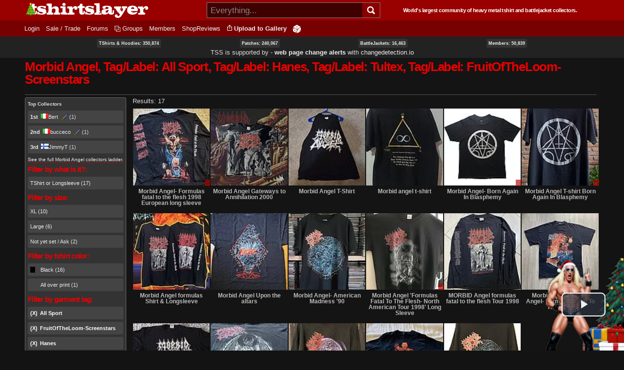

--- FILE ---
content_type: text/html; charset=utf-8
request_url: https://tshirtslayer.com/shirt-band/morbid-angel?f%5B0%5D=sm_field_garment_tag%3AAll%20Sport&f%5B1%5D=sm_field_garment_tag%3AHanes&f%5B2%5D=sm_field_garment_tag%3ATultex&f%5B3%5D=sm_field_garment_tag%3AFruitOfTheLoom-Screenstars
body_size: 11861
content:
<!DOCTYPE html PUBLIC "-//W3C//DTD XHTML+RDFa 1.0//EN"   "http://www.w3.org/MarkUp/DTD/xhtml-rdfa-1.dtd">
<html lang="en" xmlns="http://www.w3.org/1999/xhtml" xml:lang="en" version="XHTML+RDFa 1.0" dir="ltr">
<head profile="http://www.w3.org/1999/xhtml/vocab">
    <meta http-equiv="Content-Type" content="text/html; charset=utf-8" />
<link rel="shortcut icon" href="https://tshirtslayer.com/sites/all/themes/tshirtslayer/favicon.ico" type="image/vnd.microsoft.icon" />
<meta name="viewport" content="width=device-width, initial-scale=1, maximum-scale=1, minimum-scale=1, user-scalable=no" />
<meta name="generator" content="Drupal 7 (https://www.drupal.org)" />
<link rel="canonical" href="https://tshirtslayer.com/shirt-band/morbid-angel" />
<link rel="shortlink" href="https://tshirtslayer.com/taxonomy/term/169" />
  <meta name="viewport" content="width=device-width, initial-scale=1, maximum-scale=1, minimum-scale=1, user-scalable=no" />  <title>Morbid Angel, Tag/Label: All Sport, Tag/Label: Hanes, Tag/Label: Tultex, Tag/Label: FruitOfTheLoom-Screenstars Band - TShirts, BattleJackets and Patches | TShirtSlayer</title>
  <link type="text/css" rel="stylesheet" href="https://tshirtslayer.com/files-tshirt/css/css_xE-rWrJf-fncB6ztZfd2huxqgxu4WO-qwma6Xer30m4.css" media="all" />
<link type="text/css" rel="stylesheet" href="https://tshirtslayer.com/files-tshirt/css/css_vnYhXAqC9iPHS-kdzQ4-bikm7Yomfs0k8d8ZEjp3qcM.css" media="all" />
<link type="text/css" rel="stylesheet" href="https://tshirtslayer.com/files-tshirt/css/css_PGbJgHCUCBf4dg7K9Kt8aAwsApndP4GZ9RuToPy3-Fk.css" media="all" />
<link type="text/css" rel="stylesheet" href="https://tshirtslayer.com/files-tshirt/css/css_LspN_UNNhukvKjw2tXvGuI4Uxx-rMz1Fa0goBh4BF-E.css" media="all" />

<!--[if (lt IE 9)&(!IEMobile)]>
<link type="text/css" rel="stylesheet" href="https://tshirtslayer.com/files-tshirt/css/css_hsRwkyRMf8_StF_i8rYnsGEDzmJTm4eq7VIok7nksf0.css" media="all" />
<![endif]-->

<!--[if gte IE 9]><!-->
<link type="text/css" rel="stylesheet" href="https://tshirtslayer.com/files-tshirt/css/css_bQBuHG9FuIQ5ne8DZkprJb9yyGZb4YVfEFkCyfceoro.css" media="all" />
<!--<![endif]-->
  

<!--
    ___________ _________.__     .__           __   _________.__
    \__    ___//   _____/|  |__  |__|_______ _/  | /   _____/|  |  _____    ___.__.  ____ _______
      |    |   \_____  \ |  |  \ |  |\_  __ \\   __\_____  \ |  |  \__  \  <   |  |_/ __ \\_  __ \
      |    |   /        \|   Y  \|  | |  | \/ |  | /        \|  |__ / __ \_ \___  |\  ___/ |  | \/
      |____|  /_______  /|___|  /|__| |__|    |__|/_______  /|____/(____  / / ____| \___  >|__|
                       \/      \/                          \/            \/  \/          \/
       World's largest community of heavy metal tshirt and battlejacket collectors since 2007!
-->
    <!-- placeholder until the real sheet loads -->
    <style>
    .countryicon-shiny {
        width: 16px;
        height: 11px;
        padding-right: 3px;
        position: relative;
    }
    .countryicon-shiny li {
        margin: 0;
        padding: 0;
        list-style: none;
        position: absolute;
        top: 0;
        display: block;
        width: 16px;
        height: 11px;
    }
    </style>

<style>

#countdown ul {
  margin: 0;
  list-style: none;
  display: flex;
  justify-content: space-between;
  background: rgb(232,0,0);
  border-radius: 5px;
  padding: 1em;
  color: #fff;
 font-weight: bold;
}

#countdown li {
  text-align: center;
  font-size: 1.5em;
  list-style-type: none;
  text-transform: uppercase;
  padding: 0px;
  color: #fff;
  font-weight: bold;
}

#countdown div {
font-size: 8px;
}

</style>
<meta name="theme-color" content="#900000" />
</head>
<body class="html not-front not-logged-in page-taxonomy page-taxonomy-term page-taxonomy-term- page-taxonomy-term-169 context-shirt-band dark-mode">
  <div id="skip-link">
    <a href="#main-content" class="element-invisible element-focusable">Skip to main content</a>
  </div>
    <div class="page clearfix" id="page">
      
<div id="section-header" class="section section-header">
  <div id="zone-branding-wrapper" class="zone-wrapper zone-branding-wrapper clearfix">  
  <div id="zone-branding" class="zone zone-branding clearfix container-12">
    <div class="grid-12 region region-branding" id="region-branding">
    <div class="region-inner region-branding-inner">
              <div id="desktop-branding">

            <a class="homelink" href="/" title="TShirtSlayer Heavy Metal Gallery">
                <img style="height: 32px;"
                     src="/sites/all/themes/tshirtslayer/images/tss-header-logo-xmas.svg"
                     alt="TShirtSlayer Heavy Metal Merch Gallery" width=254 />
            </a>
            <div id="search-wrapper">

                <form action="/search-redir"
                      method="post"
                      >
                    <input id="search-box" value=""
                            autocomplete="off"
                           placeholder="Everything..." name="s"
                           type="text"/>
                    <div class="spinner" style="display: none;"></div>
                    <!-- icon inside of the search box -->
                    <button type="submit"><img id="search-icon"
                                               src="/sites/all/themes/tshirtslayer/images/search.svg"
                                               alt="Search" title="Search" height="16px"  width="16px"/>
                    </button>
                    <div id="search-results" >
                        <!--tabs-->
                        <ul id="search-result-tabs">
                            <li id="search-bands-tab" data-toggle="tab-band-names-results">Bands (<span class="c">0</span>)
                            </li>
                            <li id="search-groups-tab" data-toggle="tab-group-names-results">Groups (<span class="c">0</span>)
                            </li>
                            <li id="search-members-tab" data-toggle="tab-member-names-results">Members (<span class="c">0</span>)
                            </li>
                            <li id="search-forums-tab" data-toggle="tab-forums-results" style="display: none;">Forums (<span class="c">0</span>)
                            </li>
                            <li id="search-close" >(X)
                            </li>
                        </ul>

                        <!--results-->
                        <div id="results" >
                            <ul  id="tab-band-names-results">
                            </ul>
                            <ul id="tab-group-names-results">
                            </ul>
                            <ul id="tab-member-names-results">
                            </ul>
                            <ul id="tab-forums-results">
                            </ul>
                        </div>
                    </div>
                </form>
            </div>
            <h4>World's largest community of heavy metal tshirt and battlejacket
                collectors.</h4>

        </div>
    </div>
</div>
  </div>
</div><div id="zone-menu-wrapper" class="zone-wrapper zone-menu-wrapper clearfix">  <div id="zone-menu" class="zone zone-menu clearfix container-12">

        <div class="grid-12 region region-menu" id="region-menu">
    <div class="region-inner region-menu-inner">
            
<div class="block block-system block-menu block-navigation block-system-navigation odd" id="block-system-navigation">
    <div class="block-inner clearfix">
                      <h2 class="block-title">Navigation</h2>
            
        <div class="content clearfix">
          <ul class="menu"><li class="leaf menu-trigger "><a href="javascript:void(0);" onclick="toggleMobileMenu()"><img src="/sites/all/themes/tshirtslayer/images/hamburger-menu.svg" alt="Navigation button" title="Navigation button" /></a></li><li class="first leaf"><a href="/user" title="">Login</a></li>
<li class="leaf"><a href="/trade_sell" title="Items marked as trade or sale">Sale / Trade</a></li>
<li class="collapsed"><a href="/forum">Forums</a></li>
<li class="leaf"><a href="/groups"id="groups">Groups</a></li>
<li class="leaf"><a href="/members" title="">Members</a></li>
<li class="last leaf"><a href="/wheretobuy" title="">ShopReviews</a></li>
<li class = "leaf anon-upload-link always-in-menu"><a href="/user/register" title="Add your tshirt or battlejacket to the heavy metal gallery.">Upload to Gallery</a></li><li class = "leaf random always-in-menu-wide-format"><a href="/random" title="Random heavy metal merchandise item!"><img src="/sites/all/themes/tshirtslayer/images/dice.png" alt="Heavy Metal Merchandise random button"/></a></li></ul><div id="mobile-extras">       
        <img height="20" width="20"  src="/sites/all/themes/tshirtslayer/images/search.svg" alt="Search" title="Search" id="mobile-search" />
        <a class="homelink" href="/" title="TShirtSlayer Heavy Metal Gallery">        
        <img width=80 id="mobile-logo" src="/sites/all/themes/tshirtslayer/images/tss-xmas.svg" alt="TShirtSlayer Heavy Metal Gallery" />
        </a>
        </div>        </div>
    </div>
</div>
    </div>

</div>

  </div>
</div>
<!-- xmas time! -->
<div id="vid-wrap"  style="display: none;">
<video
    id="vid-player"
    class="video-js"
    controls
    preload="auto"
    data-setup='{}'

    style="width:100%; height: 100vh;
    background-size: cover !important;
    background: url(/sites/all/themes/tshirtslayer/images/twisted-sister-stage.jpeg);
  "
>
  <source src="/sites/all/themes/tshirtslayer/images/dee-snider-tshirtslayer-xmas.mp4" type="video/mp4"></source>
  <p class="vjs-no-js">
    To view this video please enable JavaScript, and consider upgrading to a
    web browser that
    <a href="https://videojs.com/html5-video-support/" target="_blank">
      supports HTML5 video
    </a>
  </p>
</video>
</div>



<!--- menu content -->
<div id="region-post-menu-stats" class="zone-wrapper ">
<div class="container-12 region region-post-menu">
    <div class="region content">
        <div><a href="/tshirts-and-hoodies">TShirts &amp; Hoodies: 350,874</a> </div>
        <div><a href="/type/patch">Patches: 240,067</a></div>
        <div><a href="/type/battle-jacket">BattleJackets: 16,463</a></div>
        <div><a href="/members">Members:</strong> 50,839</a></div>
            </div>

<div class="region content">
<span style="font-size: 13px;">TSS is supported by &dash; <strong><a href="https://changedetection.io?link=tss">web page change alerts</a></strong> with <a href="https://changedetection.io?link=tss">changedetection.io</a></span>
</div>

</div>
</div>

<div id="region-post-menu-content" class="container-12 region region-post-menu">
    <div class="grid-12 region">

        <!--not used anymore-->
       <!-- <div id="uploadHelperMenu" style="display: none;">
            <a href="/node/add/tshirt"><strong class="underlined">Upload to
                    Gallery</strong><br/>
                <div class="description">For all tshirts, jackets, patches,
                    collectables.
                </div>
            </a>
            <a href="/node/add/action-shot"><strong class="underlined">Upload to
                    Actionshots</strong><br/>
                <div class="description">Strictly for concert photos, parties
                    etc.
                </div>
            </a>
        </div>-->
    </div>
</div>



</div>    
      <div id="section-content" class="section section-content">
  

<!-- move this to right node-type template? -->

<div id="zone-content-wrapper" class="zone-wrapper zone-content-wrapper clearfix">    <div id="zone-content" class="zone zone-content clearfix container-12">

      
        <div class="grid-12 region region-content" id="region-content">
    <div class="region-inner region-content-inner">
                                      <h1 class="title" id="page-title">Morbid Angel, Tag/Label: All Sport, Tag/Label: Hanes, Tag/Label: Tultex, Tag/Label: FruitOfTheLoom-Screenstars</h1>
                    
      
                <div class="tabs clearfix"><h2 class="element-invisible">Primary tabs</h2><ul class="tabs primary"></ul></div>        
<div class="block block-system block-main block-system-main odd block-without-title" id="block-system-main">
    <div class="block-inner clearfix">
                  
        <div class="content clearfix">
          <div id="search-wrapper"><div class="tss-search-facet-block" id=""><section class="block block-facetapi block-wwwinj0eoefotambjo2yl86mnf1ro12j block-tshirtslayer-helper-top-taxonomy-collector odd" id="block-tshirtslayer-helper-top-taxonomy-collector">
<div class="block-inner clearfix">
        <strong>Top Collectors</strong>
          <div class="content clearfix">

        <div class="item-list"><ul class="facetapi-facetapi-links facetapi-facet-author" id="facetapi-facet-apachesolrsolr-block-author"><li class="leaf first"><a href="/shirt-band/morbid-angel?f%5B0%5D=sm_field_garment_tag%3AAll%20Sport&amp;f%5B1%5D=sm_field_garment_tag%3AHanes&amp;f%5B2%5D=sm_field_garment_tag%3ATultex&amp;f%5B3%5D=sm_field_garment_tag%3AFruitOfTheLoom-Screenstars&amp;f%5B4%5D=is_uid%3A2559#search-facet-group" class="facetapi-inactive active" rel="nofollow" id="facetapi-link--13"><strong>1st</strong><a href="/user/bert" title="View user profile." class="username tss-supporter" data-uid="2559"><ul class="countryicon countryicon-shiny"><li class="countryicon-it-shiny"></li><li class="status"></li></ul>Bert</a> (1)</a></li><li class="leaf"><a href="/shirt-band/morbid-angel?f%5B0%5D=sm_field_garment_tag%3AAll%20Sport&amp;f%5B1%5D=sm_field_garment_tag%3AHanes&amp;f%5B2%5D=sm_field_garment_tag%3ATultex&amp;f%5B3%5D=sm_field_garment_tag%3AFruitOfTheLoom-Screenstars&amp;f%5B4%5D=is_uid%3A17216#search-facet-group" class="facetapi-inactive active" rel="nofollow" id="facetapi-link--14"><strong>2nd</strong><a href="/user/bucceco" title="View user profile." class="username tss-supporter" data-uid="17216"><ul class="countryicon countryicon-shiny"><li class="countryicon-it-shiny"></li><li class="status"></li></ul>bucceco</a> (1)</a></li><li class="leaf last"><a href="/shirt-band/morbid-angel?f%5B0%5D=sm_field_garment_tag%3AAll%20Sport&amp;f%5B1%5D=sm_field_garment_tag%3AHanes&amp;f%5B2%5D=sm_field_garment_tag%3ATultex&amp;f%5B3%5D=sm_field_garment_tag%3AFruitOfTheLoom-Screenstars&amp;f%5B4%5D=is_uid%3A24419#search-facet-group" class="facetapi-inactive active" rel="nofollow" id="facetapi-link--15"><strong>3rd</strong><a href="/user/jimmyt" title="View user profile." class="username" data-uid="24419"><ul class="countryicon countryicon-shiny"><li class="countryicon-fi-shiny"></li><li class="status"></li></ul>JimmyT</a> (1)</a></li></ul></div>      </div>
  

      <a href="/taxonomy/term/169/collectors" class="underlined">See the full Morbid Angel collectors ladder.</a>  </div>
</section>

<div class="block block-facetapi block-dol5e19zhd5wkltcjlw6libspkv7wpry block-facetapi-dol5e19zhd5wkltcjlw6libspkv7wpry even" id="block-facetapi-dol5e19zhd5wkltcjlw6libspkv7wpry">
    <div class="block-inner clearfix">
                      <h2 class="block-title">Filter by what is it?:</h2>
            
        <div class="content clearfix">
          <div class="item-list"><ul class="facetapi-facetapi-links facetapi-facet-im-taxonomy-vocabulary-8" id="facetapi-facet-apachesolrsolr-block-im-taxonomy-vocabulary-8"><li class="leaf first last"><a href="/shirt-band/morbid-angel?f%5B0%5D=sm_field_garment_tag%3AAll%20Sport&amp;f%5B1%5D=sm_field_garment_tag%3AHanes&amp;f%5B2%5D=sm_field_garment_tag%3ATultex&amp;f%5B3%5D=sm_field_garment_tag%3AFruitOfTheLoom-Screenstars&amp;f%5B4%5D=im_taxonomy_vocabulary_8%3A5334#search-facet-group" class="facetapi-inactive active" rel="nofollow" id="facetapi-link--30">TShirt or Longsleeve (17)</a></li></ul></div>        </div>
    </div>
</div>

<div class="block block-facetapi block-06kq7d9fqfxn0v3oylwncqzcam6ofqhu block-facetapi-06kq7d9fqfxn0v3oylwncqzcam6ofqhu odd" id="block-facetapi-06kq7d9fqfxn0v3oylwncqzcam6ofqhu">
    <div class="block-inner clearfix">
                      <h2 class="block-title">Filter by size:</h2>
            
        <div class="content clearfix">
          <div class="item-list"><ul class="facetapi-facetapi-links facetapi-facet-sm-field-garment-size" id="facetapi-facet-apachesolrsolr-block-sm-field-garment-size"><li class="leaf first"><a href="/shirt-band/morbid-angel?f%5B0%5D=sm_field_garment_tag%3AAll%20Sport&amp;f%5B1%5D=sm_field_garment_tag%3AHanes&amp;f%5B2%5D=sm_field_garment_tag%3ATultex&amp;f%5B3%5D=sm_field_garment_tag%3AFruitOfTheLoom-Screenstars&amp;f%5B4%5D=sm_field_garment_size%3AXL#search-facet-group" class="facetapi-inactive active" rel="nofollow" id="facetapi-link">XL (10)</a></li><li class="leaf"><a href="/shirt-band/morbid-angel?f%5B0%5D=sm_field_garment_tag%3AAll%20Sport&amp;f%5B1%5D=sm_field_garment_tag%3AHanes&amp;f%5B2%5D=sm_field_garment_tag%3ATultex&amp;f%5B3%5D=sm_field_garment_tag%3AFruitOfTheLoom-Screenstars&amp;f%5B4%5D=sm_field_garment_size%3AL#search-facet-group" class="facetapi-inactive active" rel="nofollow" id="facetapi-link--2">Large (6)</a></li><li class="leaf last"><a href="/shirt-band/morbid-angel?f%5B0%5D=sm_field_garment_tag%3AAll%20Sport&amp;f%5B1%5D=sm_field_garment_tag%3AHanes&amp;f%5B2%5D=sm_field_garment_tag%3ATultex&amp;f%5B3%5D=sm_field_garment_tag%3AFruitOfTheLoom-Screenstars&amp;f%5B4%5D=sm_field_garment_size%3AUnknown#search-facet-group" class="facetapi-inactive active" rel="nofollow" id="facetapi-link--3">Not yet set / Ask (2)</a></li></ul></div>        </div>
    </div>
</div>

<div class="block block-facetapi block-pqntwsjuobf5pk790xhnljmqdov9wxyk block-facetapi-pqntwsjuobf5pk790xhnljmqdov9wxyk even" id="block-facetapi-pqntwsjuobf5pk790xhnljmqdov9wxyk">
    <div class="block-inner clearfix">
                      <h2 class="block-title">Filter by tshirt color:</h2>
            
        <div class="content clearfix">
          <div class="item-list"><ul class="facetapi-facetapi-links facetapi-facet-sm-field-garment-color" id="facetapi-facet-apachesolrsolr-block-sm-field-garment-color"><li class="leaf black first"><a href="/shirt-band/morbid-angel?f%5B0%5D=sm_field_garment_tag%3AAll%20Sport&amp;f%5B1%5D=sm_field_garment_tag%3AHanes&amp;f%5B2%5D=sm_field_garment_tag%3ATultex&amp;f%5B3%5D=sm_field_garment_tag%3AFruitOfTheLoom-Screenstars&amp;f%5B4%5D=sm_field_garment_color%3Ablack-tshirt#search-facet-group" class="black facetapi-inactive active" id="facetapi-link--4">Black (16)</a></li><li class="leaf all last"><a href="/shirt-band/morbid-angel?f%5B0%5D=sm_field_garment_tag%3AAll%20Sport&amp;f%5B1%5D=sm_field_garment_tag%3AHanes&amp;f%5B2%5D=sm_field_garment_tag%3ATultex&amp;f%5B3%5D=sm_field_garment_tag%3AFruitOfTheLoom-Screenstars&amp;f%5B4%5D=sm_field_garment_color%3Aall-over-and-pattern-print-tshirt#search-facet-group" class="all facetapi-inactive active" id="facetapi-link--5">All over print (1)</a></li></ul></div>        </div>
    </div>
</div>

<div class="block block-facetapi block-r1s7p1tfm0m1bswyqbcu4p207xaql0d5 block-facetapi-r1s7p1tfm0m1bswyqbcu4p207xaql0d5 odd" id="block-facetapi-r1s7p1tfm0m1bswyqbcu4p207xaql0d5">
    <div class="block-inner clearfix">
                      <h2 class="block-title">Filter by garment tag:</h2>
            
        <div class="content clearfix">
          <div class="item-list"><ul class="facetapi-facetapi-links facetapi-facet-sm-field-garment-tag" id="facetapi-facet-apachesolrsolr-block-sm-field-garment-tag"><li class="active leaf first"><a href="/shirt-band/morbid-angel?f%5B0%5D=sm_field_garment_tag%3AHanes&amp;f%5B1%5D=sm_field_garment_tag%3ATultex&amp;f%5B2%5D=sm_field_garment_tag%3AFruitOfTheLoom-Screenstars#search-facet-group" class="facetapi-active active active" id="facetapi-link--31">(X) </a>All Sport</li><li class="active leaf"><a href="/shirt-band/morbid-angel?f%5B0%5D=sm_field_garment_tag%3AAll%20Sport&amp;f%5B1%5D=sm_field_garment_tag%3AHanes&amp;f%5B2%5D=sm_field_garment_tag%3ATultex#search-facet-group" class="facetapi-active active active" id="facetapi-link--32">(X) </a>FruitOfTheLoom-Screenstars</li><li class="active leaf"><a href="/shirt-band/morbid-angel?f%5B0%5D=sm_field_garment_tag%3AAll%20Sport&amp;f%5B1%5D=sm_field_garment_tag%3ATultex&amp;f%5B2%5D=sm_field_garment_tag%3AFruitOfTheLoom-Screenstars#search-facet-group" class="facetapi-active active active" id="facetapi-link--33">(X) </a>Hanes</li><li class="active leaf"><a href="/shirt-band/morbid-angel?f%5B0%5D=sm_field_garment_tag%3AAll%20Sport&amp;f%5B1%5D=sm_field_garment_tag%3AHanes&amp;f%5B2%5D=sm_field_garment_tag%3AFruitOfTheLoom-Screenstars#search-facet-group" class="facetapi-active active active" id="facetapi-link--34">(X) </a>Tultex</li><li class="leaf"><a href="/shirt-band/morbid-angel?f%5B0%5D=sm_field_garment_tag%3AAll%20Sport&amp;f%5B1%5D=sm_field_garment_tag%3AHanes&amp;f%5B2%5D=sm_field_garment_tag%3ATultex&amp;f%5B3%5D=sm_field_garment_tag%3AFruitOfTheLoom-Screenstars&amp;f%5B4%5D=sm_field_garment_tag%3AOther#search-facet-group" class="facetapi-inactive active" id="facetapi-link--35"> ** Other ** (132)</a></li><li class="leaf"><a href="/shirt-band/morbid-angel?f%5B0%5D=sm_field_garment_tag%3AAll%20Sport&amp;f%5B1%5D=sm_field_garment_tag%3AHanes&amp;f%5B2%5D=sm_field_garment_tag%3ATultex&amp;f%5B3%5D=sm_field_garment_tag%3AFruitOfTheLoom-Screenstars&amp;f%5B4%5D=sm_field_garment_tag%3AAAA#search-facet-group" class="facetapi-inactive active" id="facetapi-link--36">AAA (1)</a></li><li class="leaf"><a href="/shirt-band/morbid-angel?f%5B0%5D=sm_field_garment_tag%3AAll%20Sport&amp;f%5B1%5D=sm_field_garment_tag%3AHanes&amp;f%5B2%5D=sm_field_garment_tag%3ATultex&amp;f%5B3%5D=sm_field_garment_tag%3AFruitOfTheLoom-Screenstars&amp;f%5B4%5D=sm_field_garment_tag%3AAnvil#search-facet-group" class="facetapi-inactive active" id="facetapi-link--37">Anvil (9)</a></li><li class="leaf"><a href="/shirt-band/morbid-angel?f%5B0%5D=sm_field_garment_tag%3AAll%20Sport&amp;f%5B1%5D=sm_field_garment_tag%3AHanes&amp;f%5B2%5D=sm_field_garment_tag%3ATultex&amp;f%5B3%5D=sm_field_garment_tag%3AFruitOfTheLoom-Screenstars&amp;f%5B4%5D=sm_field_garment_tag%3AAnvilBlueStripe#search-facet-group" class="facetapi-inactive active" id="facetapi-link--38">Anvil - Blue Stripe (8)</a></li><li class="leaf"><a href="/shirt-band/morbid-angel?f%5B0%5D=sm_field_garment_tag%3AAll%20Sport&amp;f%5B1%5D=sm_field_garment_tag%3AHanes&amp;f%5B2%5D=sm_field_garment_tag%3ATultex&amp;f%5B3%5D=sm_field_garment_tag%3AFruitOfTheLoom-Screenstars&amp;f%5B4%5D=sm_field_garment_tag%3AAnvilRedStripe#search-facet-group" class="facetapi-inactive active" id="facetapi-link--39">Anvil - Red Stripe (6)</a></li><li class="leaf"><a href="/shirt-band/morbid-angel?f%5B0%5D=sm_field_garment_tag%3AAll%20Sport&amp;f%5B1%5D=sm_field_garment_tag%3AHanes&amp;f%5B2%5D=sm_field_garment_tag%3ATultex&amp;f%5B3%5D=sm_field_garment_tag%3AFruitOfTheLoom-Screenstars&amp;f%5B4%5D=sm_field_garment_tag%3AB%26amp%3BC#search-facet-group" class="facetapi-inactive active" id="facetapi-link--40">B&amp;C (2)</a></li><li class="leaf"><a href="/shirt-band/morbid-angel?f%5B0%5D=sm_field_garment_tag%3AAll%20Sport&amp;f%5B1%5D=sm_field_garment_tag%3AHanes&amp;f%5B2%5D=sm_field_garment_tag%3ATultex&amp;f%5B3%5D=sm_field_garment_tag%3AFruitOfTheLoom-Screenstars&amp;f%5B4%5D=sm_field_garment_tag%3ABlueGrape#search-facet-group" class="facetapi-inactive active" id="facetapi-link--41">BlueGrape (1)</a></li><li class="leaf"><a href="/shirt-band/morbid-angel?f%5B0%5D=sm_field_garment_tag%3AAll%20Sport&amp;f%5B1%5D=sm_field_garment_tag%3AHanes&amp;f%5B2%5D=sm_field_garment_tag%3ATultex&amp;f%5B3%5D=sm_field_garment_tag%3AFruitOfTheLoom-Screenstars&amp;f%5B4%5D=sm_field_garment_tag%3ACygnus#search-facet-group" class="facetapi-inactive active" id="facetapi-link--42">Cygnus (11)</a></li><li class="leaf"><a href="/shirt-band/morbid-angel?f%5B0%5D=sm_field_garment_tag%3AAll%20Sport&amp;f%5B1%5D=sm_field_garment_tag%3AHanes&amp;f%5B2%5D=sm_field_garment_tag%3ATultex&amp;f%5B3%5D=sm_field_garment_tag%3AFruitOfTheLoom-Screenstars&amp;f%5B4%5D=sm_field_garment_tag%3ADelta#search-facet-group" class="facetapi-inactive active" id="facetapi-link--43">Delta (9)</a></li><li class="leaf"><a href="/shirt-band/morbid-angel?f%5B0%5D=sm_field_garment_tag%3AAll%20Sport&amp;f%5B1%5D=sm_field_garment_tag%3AHanes&amp;f%5B2%5D=sm_field_garment_tag%3ATultex&amp;f%5B3%5D=sm_field_garment_tag%3AFruitOfTheLoom-Screenstars&amp;f%5B4%5D=sm_field_garment_tag%3AEarache#search-facet-group" class="facetapi-inactive active" id="facetapi-link--44">Earache (16)</a></li><li class="leaf"><a href="/shirt-band/morbid-angel?f%5B0%5D=sm_field_garment_tag%3AAll%20Sport&amp;f%5B1%5D=sm_field_garment_tag%3AHanes&amp;f%5B2%5D=sm_field_garment_tag%3ATultex&amp;f%5B3%5D=sm_field_garment_tag%3AFruitOfTheLoom-Screenstars&amp;f%5B4%5D=sm_field_garment_tag%3AFiend#search-facet-group" class="facetapi-inactive active" id="facetapi-link--45">Fiend (9)</a></li><li class="leaf"><a href="/shirt-band/morbid-angel?f%5B0%5D=sm_field_garment_tag%3AAll%20Sport&amp;f%5B1%5D=sm_field_garment_tag%3AHanes&amp;f%5B2%5D=sm_field_garment_tag%3ATultex&amp;f%5B3%5D=sm_field_garment_tag%3AFruitOfTheLoom-Screenstars&amp;f%5B4%5D=sm_field_garment_tag%3AFruitOfTheLoom#search-facet-group" class="facetapi-inactive active" id="facetapi-link--46">FruitOfTheLoom (11)</a></li><li class="leaf"><a href="/shirt-band/morbid-angel?f%5B0%5D=sm_field_garment_tag%3AAll%20Sport&amp;f%5B1%5D=sm_field_garment_tag%3AHanes&amp;f%5B2%5D=sm_field_garment_tag%3ATultex&amp;f%5B3%5D=sm_field_garment_tag%3AFruitOfTheLoom-Screenstars&amp;f%5B4%5D=sm_field_garment_tag%3AFruitofTheLoom%20Classic%20ValueWeight#search-facet-group" class="facetapi-inactive active" id="facetapi-link--47">FruitofTheLoom - Classic Valueweight (5)</a></li><li class="leaf"><a href="/shirt-band/morbid-angel?f%5B0%5D=sm_field_garment_tag%3AAll%20Sport&amp;f%5B1%5D=sm_field_garment_tag%3AHanes&amp;f%5B2%5D=sm_field_garment_tag%3ATultex&amp;f%5B3%5D=sm_field_garment_tag%3AFruitOfTheLoom-Screenstars&amp;f%5B4%5D=sm_field_garment_tag%3AFruitOfTheLoom-HeavyCotton#search-facet-group" class="facetapi-inactive active" id="facetapi-link--48">FruitOfTheLoom - Heavy cotton (1)</a></li><li class="leaf"><a href="/shirt-band/morbid-angel?f%5B0%5D=sm_field_garment_tag%3AAll%20Sport&amp;f%5B1%5D=sm_field_garment_tag%3AHanes&amp;f%5B2%5D=sm_field_garment_tag%3ATultex&amp;f%5B3%5D=sm_field_garment_tag%3AFruitOfTheLoom-Screenstars&amp;f%5B4%5D=sm_field_garment_tag%3AFruitOfTheLoom-MadeInUSA#search-facet-group" class="facetapi-inactive active" id="facetapi-link--49">FruitOfTheLoom-MadeInUSA (1)</a></li><li class="leaf"><a href="/shirt-band/morbid-angel?f%5B0%5D=sm_field_garment_tag%3AAll%20Sport&amp;f%5B1%5D=sm_field_garment_tag%3AHanes&amp;f%5B2%5D=sm_field_garment_tag%3ATultex&amp;f%5B3%5D=sm_field_garment_tag%3AFruitOfTheLoom-Screenstars&amp;f%5B4%5D=sm_field_garment_tag%3AGiant#search-facet-group" class="facetapi-inactive active" id="facetapi-link--50">Giant (41)</a></li><li class="leaf"><a href="/shirt-band/morbid-angel?f%5B0%5D=sm_field_garment_tag%3AAll%20Sport&amp;f%5B1%5D=sm_field_garment_tag%3AHanes&amp;f%5B2%5D=sm_field_garment_tag%3ATultex&amp;f%5B3%5D=sm_field_garment_tag%3AFruitOfTheLoom-Screenstars&amp;f%5B4%5D=sm_field_garment_tag%3AGildan#search-facet-group" class="facetapi-inactive active" id="facetapi-link--51">Gildan (47)</a></li><li class="leaf"><a href="/shirt-band/morbid-angel?f%5B0%5D=sm_field_garment_tag%3AAll%20Sport&amp;f%5B1%5D=sm_field_garment_tag%3AHanes&amp;f%5B2%5D=sm_field_garment_tag%3ATultex&amp;f%5B3%5D=sm_field_garment_tag%3AFruitOfTheLoom-Screenstars&amp;f%5B4%5D=sm_field_garment_tag%3AGildan%202020#search-facet-group" class="facetapi-inactive active" id="facetapi-link--52">Gildan (Grey/Black Gildan Logo) (6)</a></li><li class="leaf"><a href="/shirt-band/morbid-angel?f%5B0%5D=sm_field_garment_tag%3AAll%20Sport&amp;f%5B1%5D=sm_field_garment_tag%3AHanes&amp;f%5B2%5D=sm_field_garment_tag%3ATultex&amp;f%5B3%5D=sm_field_garment_tag%3AFruitOfTheLoom-Screenstars&amp;f%5B4%5D=sm_field_garment_tag%3AGildan%20Heavy%20Cotton#search-facet-group" class="facetapi-inactive active" id="facetapi-link--53">Gildan - Heavy Cotton (68)</a></li><li class="leaf"><a href="/shirt-band/morbid-angel?f%5B0%5D=sm_field_garment_tag%3AAll%20Sport&amp;f%5B1%5D=sm_field_garment_tag%3AHanes&amp;f%5B2%5D=sm_field_garment_tag%3ATultex&amp;f%5B3%5D=sm_field_garment_tag%3AFruitOfTheLoom-Screenstars&amp;f%5B4%5D=sm_field_garment_tag%3AGildan%20Softstyle#search-facet-group" class="facetapi-inactive active" id="facetapi-link--54">Gildan - Softstyle (4)</a></li><li class="leaf"><a href="/shirt-band/morbid-angel?f%5B0%5D=sm_field_garment_tag%3AAll%20Sport&amp;f%5B1%5D=sm_field_garment_tag%3AHanes&amp;f%5B2%5D=sm_field_garment_tag%3ATultex&amp;f%5B3%5D=sm_field_garment_tag%3AFruitOfTheLoom-Screenstars&amp;f%5B4%5D=sm_field_garment_tag%3AGildan%20Ultra%20Cotton#search-facet-group" class="facetapi-inactive active" id="facetapi-link--55">Gildan - Ultra Cotton (13)</a></li><li class="leaf"><a href="/shirt-band/morbid-angel?f%5B0%5D=sm_field_garment_tag%3AAll%20Sport&amp;f%5B1%5D=sm_field_garment_tag%3AHanes&amp;f%5B2%5D=sm_field_garment_tag%3ATultex&amp;f%5B3%5D=sm_field_garment_tag%3AFruitOfTheLoom-Screenstars&amp;f%5B4%5D=sm_field_garment_tag%3AJerzees#search-facet-group" class="facetapi-inactive active" id="facetapi-link--56">Jerzees (2)</a></li><li class="leaf"><a href="/shirt-band/morbid-angel?f%5B0%5D=sm_field_garment_tag%3AAll%20Sport&amp;f%5B1%5D=sm_field_garment_tag%3AHanes&amp;f%5B2%5D=sm_field_garment_tag%3ATultex&amp;f%5B3%5D=sm_field_garment_tag%3AFruitOfTheLoom-Screenstars&amp;f%5B4%5D=sm_field_garment_tag%3ARazamataz#search-facet-group" class="facetapi-inactive active" id="facetapi-link--57">Razamataz (1)</a></li><li class="leaf"><a href="/shirt-band/morbid-angel?f%5B0%5D=sm_field_garment_tag%3AAll%20Sport&amp;f%5B1%5D=sm_field_garment_tag%3AHanes&amp;f%5B2%5D=sm_field_garment_tag%3ATultex&amp;f%5B3%5D=sm_field_garment_tag%3AFruitOfTheLoom-Screenstars&amp;f%5B4%5D=sm_field_garment_tag%3AScreenstars#search-facet-group" class="facetapi-inactive active" id="facetapi-link--58">Screenstars (10)</a></li><li class="leaf"><a href="/shirt-band/morbid-angel?f%5B0%5D=sm_field_garment_tag%3AAll%20Sport&amp;f%5B1%5D=sm_field_garment_tag%3AHanes&amp;f%5B2%5D=sm_field_garment_tag%3ATultex&amp;f%5B3%5D=sm_field_garment_tag%3AFruitOfTheLoom-Screenstars&amp;f%5B4%5D=sm_field_garment_tag%3AScreenstars%20Best-%20Made%20in%20USA#search-facet-group" class="facetapi-inactive active" id="facetapi-link--59">Screenstars Best- Made in USA (3)</a></li><li class="leaf"><a href="/shirt-band/morbid-angel?f%5B0%5D=sm_field_garment_tag%3AAll%20Sport&amp;f%5B1%5D=sm_field_garment_tag%3AHanes&amp;f%5B2%5D=sm_field_garment_tag%3ATultex&amp;f%5B3%5D=sm_field_garment_tag%3AFruitOfTheLoom-Screenstars&amp;f%5B4%5D=sm_field_garment_tag%3AScreenstarsFOTL#search-facet-group" class="facetapi-inactive active" id="facetapi-link--60">Screenstars - By FOTL (2)</a></li><li class="leaf"><a href="/shirt-band/morbid-angel?f%5B0%5D=sm_field_garment_tag%3AAll%20Sport&amp;f%5B1%5D=sm_field_garment_tag%3AHanes&amp;f%5B2%5D=sm_field_garment_tag%3ATultex&amp;f%5B3%5D=sm_field_garment_tag%3AFruitOfTheLoom-Screenstars&amp;f%5B4%5D=sm_field_garment_tag%3AScreenstarsFOTLPremiumT#search-facet-group" class="facetapi-inactive active" id="facetapi-link--61">Screenstars - By FOTL - Premium T (2)</a></li><li class="leaf"><a href="/shirt-band/morbid-angel?f%5B0%5D=sm_field_garment_tag%3AAll%20Sport&amp;f%5B1%5D=sm_field_garment_tag%3AHanes&amp;f%5B2%5D=sm_field_garment_tag%3ATultex&amp;f%5B3%5D=sm_field_garment_tag%3AFruitOfTheLoom-Screenstars&amp;f%5B4%5D=sm_field_garment_tag%3AScreenstarsFOTLValueWeightT#search-facet-group" class="facetapi-inactive active" id="facetapi-link--62">Screenstars - By FOTL - Value Weight T (1)</a></li><li class="leaf"><a href="/shirt-band/morbid-angel?f%5B0%5D=sm_field_garment_tag%3AAll%20Sport&amp;f%5B1%5D=sm_field_garment_tag%3AHanes&amp;f%5B2%5D=sm_field_garment_tag%3ATultex&amp;f%5B3%5D=sm_field_garment_tag%3AFruitOfTheLoom-Screenstars&amp;f%5B4%5D=sm_field_garment_tag%3AScreenstarsPremiumT#search-facet-group" class="facetapi-inactive active" id="facetapi-link--63">Screenstars - Premium T (4)</a></li><li class="leaf"><a href="/shirt-band/morbid-angel?f%5B0%5D=sm_field_garment_tag%3AAll%20Sport&amp;f%5B1%5D=sm_field_garment_tag%3AHanes&amp;f%5B2%5D=sm_field_garment_tag%3ATultex&amp;f%5B3%5D=sm_field_garment_tag%3AFruitOfTheLoom-Screenstars&amp;f%5B4%5D=sm_field_garment_tag%3AStedman#search-facet-group" class="facetapi-inactive active" id="facetapi-link--64">Stedman (1)</a></li><li class="leaf"><a href="/shirt-band/morbid-angel?f%5B0%5D=sm_field_garment_tag%3AAll%20Sport&amp;f%5B1%5D=sm_field_garment_tag%3AHanes&amp;f%5B2%5D=sm_field_garment_tag%3ATultex&amp;f%5B3%5D=sm_field_garment_tag%3AFruitOfTheLoom-Screenstars&amp;f%5B4%5D=sm_field_garment_tag%3ATennesseeRiver#search-facet-group" class="facetapi-inactive active" id="facetapi-link--65">TennesseeRiver (1)</a></li><li class="leaf"><a href="/shirt-band/morbid-angel?f%5B0%5D=sm_field_garment_tag%3AAll%20Sport&amp;f%5B1%5D=sm_field_garment_tag%3AHanes&amp;f%5B2%5D=sm_field_garment_tag%3ATultex&amp;f%5B3%5D=sm_field_garment_tag%3AFruitOfTheLoom-Screenstars&amp;f%5B4%5D=sm_field_garment_tag%3AThe%20Roxx#search-facet-group" class="facetapi-inactive active" id="facetapi-link--66">The Roxx (1)</a></li><li class="leaf"><a href="/shirt-band/morbid-angel?f%5B0%5D=sm_field_garment_tag%3AAll%20Sport&amp;f%5B1%5D=sm_field_garment_tag%3AHanes&amp;f%5B2%5D=sm_field_garment_tag%3ATultex&amp;f%5B3%5D=sm_field_garment_tag%3AFruitOfTheLoom-Screenstars&amp;f%5B4%5D=sm_field_garment_tag%3AWitchcraft#search-facet-group" class="facetapi-inactive active" id="facetapi-link--67">Witchcraft (1)</a></li><li class="leaf last"><a href="/shirt-band/morbid-angel?f%5B0%5D=sm_field_garment_tag%3AAll%20Sport&amp;f%5B1%5D=sm_field_garment_tag%3AHanes&amp;f%5B2%5D=sm_field_garment_tag%3ATultex&amp;f%5B3%5D=sm_field_garment_tag%3AFruitOfTheLoom-Screenstars&amp;f%5B4%5D=sm_field_garment_tag%3AYazbek#search-facet-group" class="facetapi-inactive active" id="facetapi-link--68">Yazbek (4)</a></li></ul></div>        </div>
    </div>
</div>

<div class="block block-facetapi block-hsisqhu0frpye2yogtskntnlqra74q9f block-facetapi-hsisqhu0frpye2yogtskntnlqra74q9f even" id="block-facetapi-hsisqhu0frpye2yogtskntnlqra74q9f">
    <div class="block-inner clearfix">
                      <h2 class="block-title">Filter by trade / sale:</h2>
            
        <div class="content clearfix">
          <div class="item-list"><ul class="facetapi-facetapi-links facetapi-facet-im-taxonomy-vocabulary-10" id="facetapi-facet-apachesolrsolr-block-im-taxonomy-vocabulary-10"><li class="leaf first"><a href="/shirt-band/morbid-angel?f%5B0%5D=sm_field_garment_tag%3AAll%20Sport&amp;f%5B1%5D=sm_field_garment_tag%3AHanes&amp;f%5B2%5D=sm_field_garment_tag%3ATultex&amp;f%5B3%5D=sm_field_garment_tag%3AFruitOfTheLoom-Screenstars&amp;f%5B4%5D=im_taxonomy_vocabulary_10%3A9378#search-facet-group" class="facetapi-inactive active" rel="nofollow" id="facetapi-link--16">Not for sale or trade (11)</a></li><li class="leaf"><a href="/shirt-band/morbid-angel?f%5B0%5D=sm_field_garment_tag%3AAll%20Sport&amp;f%5B1%5D=sm_field_garment_tag%3AHanes&amp;f%5B2%5D=sm_field_garment_tag%3ATultex&amp;f%5B3%5D=sm_field_garment_tag%3AFruitOfTheLoom-Screenstars&amp;f%5B4%5D=im_taxonomy_vocabulary_10%3A9379#search-facet-group" class="facetapi-inactive active" rel="nofollow" id="facetapi-link--17">Sale only (3)</a></li><li class="leaf"><a href="/shirt-band/morbid-angel?f%5B0%5D=sm_field_garment_tag%3AAll%20Sport&amp;f%5B1%5D=sm_field_garment_tag%3AHanes&amp;f%5B2%5D=sm_field_garment_tag%3ATultex&amp;f%5B3%5D=sm_field_garment_tag%3AFruitOfTheLoom-Screenstars&amp;f%5B4%5D=im_taxonomy_vocabulary_10%3A9381#search-facet-group" class="facetapi-inactive active" rel="nofollow" id="facetapi-link--18">Sale or Trade (1)</a></li><li class="leaf"><a href="/shirt-band/morbid-angel?f%5B0%5D=sm_field_garment_tag%3AAll%20Sport&amp;f%5B1%5D=sm_field_garment_tag%3AHanes&amp;f%5B2%5D=sm_field_garment_tag%3ATultex&amp;f%5B3%5D=sm_field_garment_tag%3AFruitOfTheLoom-Screenstars&amp;f%5B4%5D=im_taxonomy_vocabulary_10%3A38751#search-facet-group" class="facetapi-inactive active" rel="nofollow" id="facetapi-link--19">Sold (1)</a></li><li class="leaf last"><a href="/shirt-band/morbid-angel?f%5B0%5D=sm_field_garment_tag%3AAll%20Sport&amp;f%5B1%5D=sm_field_garment_tag%3AHanes&amp;f%5B2%5D=sm_field_garment_tag%3ATultex&amp;f%5B3%5D=sm_field_garment_tag%3AFruitOfTheLoom-Screenstars&amp;f%5B4%5D=im_taxonomy_vocabulary_10%3A9380#search-facet-group" class="facetapi-inactive active" rel="nofollow" id="facetapi-link--20">Trade Only (1)</a></li></ul></div>        </div>
    </div>
</div>

<div class="block block-facetapi block-fgwpfewuhv5wddbsjcphb5n1xah0ua0g block-facetapi-fgwpfewuhv5wddbsjcphb5n1xah0ua0g odd" id="block-facetapi-fgwpfewuhv5wddbsjcphb5n1xah0ua0g">
    <div class="block-inner clearfix">
                      <h2 class="block-title">Filter by bands:</h2>
            
        <div class="content clearfix">
          <div class="item-list"><ul class="facetapi-facetapi-links facetapi-facet-im-taxonomy-vocabulary-2" id="facetapi-facet-apachesolrsolr-block-im-taxonomy-vocabulary-2"><li class="leaf first"><a href="/shirt-band/morbid-angel?f%5B0%5D=sm_field_garment_tag%3AAll%20Sport&amp;f%5B1%5D=sm_field_garment_tag%3AHanes&amp;f%5B2%5D=sm_field_garment_tag%3ATultex&amp;f%5B3%5D=sm_field_garment_tag%3AFruitOfTheLoom-Screenstars&amp;f%5B4%5D=im_taxonomy_vocabulary_2%3A169#search-facet-group" class="facetapi-inactive active" rel="nofollow" id="facetapi-link--21">Morbid Angel (17)</a></li><li class="leaf"><a href="/shirt-band/morbid-angel?f%5B0%5D=sm_field_garment_tag%3AAll%20Sport&amp;f%5B1%5D=sm_field_garment_tag%3AHanes&amp;f%5B2%5D=sm_field_garment_tag%3ATultex&amp;f%5B3%5D=sm_field_garment_tag%3AFruitOfTheLoom-Screenstars&amp;f%5B4%5D=im_taxonomy_vocabulary_2%3A2947#search-facet-group" class="facetapi-inactive active" rel="nofollow" id="facetapi-link--22">Decrepit Birth (1)</a></li><li class="leaf"><a href="/shirt-band/morbid-angel?f%5B0%5D=sm_field_garment_tag%3AAll%20Sport&amp;f%5B1%5D=sm_field_garment_tag%3AHanes&amp;f%5B2%5D=sm_field_garment_tag%3ATultex&amp;f%5B3%5D=sm_field_garment_tag%3AFruitOfTheLoom-Screenstars&amp;f%5B4%5D=im_taxonomy_vocabulary_2%3A624#search-facet-group" class="facetapi-inactive active" rel="nofollow" id="facetapi-link--23">Dying Fetus (1)</a></li><li class="leaf"><a href="/shirt-band/morbid-angel?f%5B0%5D=sm_field_garment_tag%3AAll%20Sport&amp;f%5B1%5D=sm_field_garment_tag%3AHanes&amp;f%5B2%5D=sm_field_garment_tag%3ATultex&amp;f%5B3%5D=sm_field_garment_tag%3AFruitOfTheLoom-Screenstars&amp;f%5B4%5D=im_taxonomy_vocabulary_2%3A29477#search-facet-group" class="facetapi-inactive active" rel="nofollow" id="facetapi-link--24">Fallujah (1)</a></li><li class="leaf"><a href="/shirt-band/morbid-angel?f%5B0%5D=sm_field_garment_tag%3AAll%20Sport&amp;f%5B1%5D=sm_field_garment_tag%3AHanes&amp;f%5B2%5D=sm_field_garment_tag%3ATultex&amp;f%5B3%5D=sm_field_garment_tag%3AFruitOfTheLoom-Screenstars&amp;f%5B4%5D=im_taxonomy_vocabulary_2%3A3247#search-facet-group" class="facetapi-inactive active" rel="nofollow" id="facetapi-link--25">Goatwhore (1)</a></li><li class="leaf"><a href="/shirt-band/morbid-angel?f%5B0%5D=sm_field_garment_tag%3AAll%20Sport&amp;f%5B1%5D=sm_field_garment_tag%3AHanes&amp;f%5B2%5D=sm_field_garment_tag%3ATultex&amp;f%5B3%5D=sm_field_garment_tag%3AFruitOfTheLoom-Screenstars&amp;f%5B4%5D=im_taxonomy_vocabulary_2%3A2474#search-facet-group" class="facetapi-inactive active" rel="nofollow" id="facetapi-link--26">Origin (1)</a></li><li class="leaf"><a href="/shirt-band/morbid-angel?f%5B0%5D=sm_field_garment_tag%3AAll%20Sport&amp;f%5B1%5D=sm_field_garment_tag%3AHanes&amp;f%5B2%5D=sm_field_garment_tag%3ATultex&amp;f%5B3%5D=sm_field_garment_tag%3AFruitOfTheLoom-Screenstars&amp;f%5B4%5D=im_taxonomy_vocabulary_2%3A1771#search-facet-group" class="facetapi-inactive active" rel="nofollow" id="facetapi-link--27">The Faceless (1)</a></li><li class="leaf"><a href="/shirt-band/morbid-angel?f%5B0%5D=sm_field_garment_tag%3AAll%20Sport&amp;f%5B1%5D=sm_field_garment_tag%3AHanes&amp;f%5B2%5D=sm_field_garment_tag%3ATultex&amp;f%5B3%5D=sm_field_garment_tag%3AFruitOfTheLoom-Screenstars&amp;f%5B4%5D=im_taxonomy_vocabulary_2%3A35309#search-facet-group" class="facetapi-inactive active" rel="nofollow" id="facetapi-link--28">Thy Art Is Murder (1)</a></li><li class="leaf last"><a href="/shirt-band/morbid-angel?f%5B0%5D=sm_field_garment_tag%3AAll%20Sport&amp;f%5B1%5D=sm_field_garment_tag%3AHanes&amp;f%5B2%5D=sm_field_garment_tag%3ATultex&amp;f%5B3%5D=sm_field_garment_tag%3AFruitOfTheLoom-Screenstars&amp;f%5B4%5D=im_taxonomy_vocabulary_2%3A45237#search-facet-group" class="facetapi-inactive active" rel="nofollow" id="facetapi-link--29">Within The Ruins (1)</a></li></ul></div>        </div>
    </div>
</div>

<div class="block block-facetapi block-szb1ocy9ejeuls5wrlcibmeag14g7qga block-facetapi-szb1ocy9ejeuls5wrlcibmeag14g7qga even" id="block-facetapi-szb1ocy9ejeuls5wrlcibmeag14g7qga">
    <div class="block-inner clearfix">
                      <h2 class="block-title">Filter by printed year :</h2>
            
        <div class="content clearfix">
          <div class="item-list"><ul class="facetapi-facetapi-links facetapi-facet-itm-field-manufactured-year" id="facetapi-facet-apachesolrsolr-block-itm-field-manufactured-year"><li class="leaf first"><a href="/shirt-band/morbid-angel?f%5B0%5D=sm_field_garment_tag%3AAll%20Sport&amp;f%5B1%5D=sm_field_garment_tag%3AHanes&amp;f%5B2%5D=sm_field_garment_tag%3ATultex&amp;f%5B3%5D=sm_field_garment_tag%3AFruitOfTheLoom-Screenstars&amp;f%5B4%5D=itm_field_manufactured_year%3A2014#search-facet-group" class="facetapi-inactive active" rel="nofollow" id="facetapi-link--6">2014 (1)</a></li><li class="leaf"><a href="/shirt-band/morbid-angel?f%5B0%5D=sm_field_garment_tag%3AAll%20Sport&amp;f%5B1%5D=sm_field_garment_tag%3AHanes&amp;f%5B2%5D=sm_field_garment_tag%3ATultex&amp;f%5B3%5D=sm_field_garment_tag%3AFruitOfTheLoom-Screenstars&amp;f%5B4%5D=itm_field_manufactured_year%3A2006#search-facet-group" class="facetapi-inactive active" rel="nofollow" id="facetapi-link--7">2006 (2)</a></li><li class="leaf"><a href="/shirt-band/morbid-angel?f%5B0%5D=sm_field_garment_tag%3AAll%20Sport&amp;f%5B1%5D=sm_field_garment_tag%3AHanes&amp;f%5B2%5D=sm_field_garment_tag%3ATultex&amp;f%5B3%5D=sm_field_garment_tag%3AFruitOfTheLoom-Screenstars&amp;f%5B4%5D=itm_field_manufactured_year%3A2000#search-facet-group" class="facetapi-inactive active" rel="nofollow" id="facetapi-link--8">2000 (1)</a></li><li class="leaf"><a href="/shirt-band/morbid-angel?f%5B0%5D=sm_field_garment_tag%3AAll%20Sport&amp;f%5B1%5D=sm_field_garment_tag%3AHanes&amp;f%5B2%5D=sm_field_garment_tag%3ATultex&amp;f%5B3%5D=sm_field_garment_tag%3AFruitOfTheLoom-Screenstars&amp;f%5B4%5D=itm_field_manufactured_year%3A1999#search-facet-group" class="facetapi-inactive active" rel="nofollow" id="facetapi-link--9">1999 (1)</a></li><li class="leaf"><a href="/shirt-band/morbid-angel?f%5B0%5D=sm_field_garment_tag%3AAll%20Sport&amp;f%5B1%5D=sm_field_garment_tag%3AHanes&amp;f%5B2%5D=sm_field_garment_tag%3ATultex&amp;f%5B3%5D=sm_field_garment_tag%3AFruitOfTheLoom-Screenstars&amp;f%5B4%5D=itm_field_manufactured_year%3A1998#search-facet-group" class="facetapi-inactive active" rel="nofollow" id="facetapi-link--10">1998 (5)</a></li><li class="leaf"><a href="/shirt-band/morbid-angel?f%5B0%5D=sm_field_garment_tag%3AAll%20Sport&amp;f%5B1%5D=sm_field_garment_tag%3AHanes&amp;f%5B2%5D=sm_field_garment_tag%3ATultex&amp;f%5B3%5D=sm_field_garment_tag%3AFruitOfTheLoom-Screenstars&amp;f%5B4%5D=itm_field_manufactured_year%3A1993#search-facet-group" class="facetapi-inactive active" rel="nofollow" id="facetapi-link--11">1993 (1)</a></li><li class="leaf last"><a href="/shirt-band/morbid-angel?f%5B0%5D=sm_field_garment_tag%3AAll%20Sport&amp;f%5B1%5D=sm_field_garment_tag%3AHanes&amp;f%5B2%5D=sm_field_garment_tag%3ATultex&amp;f%5B3%5D=sm_field_garment_tag%3AFruitOfTheLoom-Screenstars&amp;f%5B4%5D=itm_field_manufactured_year%3A1990#search-facet-group" class="facetapi-inactive active" rel="nofollow" id="facetapi-link--12">1990 (2)</a></li></ul></div>        </div>
    </div>
</div>
<span id="more-options">More options</span></div></div><!-- timing: 0.057566165924072 --><div id="facet-search-results">
            <div id="aux-search-info">
          <div id="counter">
              <!-- -->              Results: 17          </div>
          <div id="tshirtslayer-helper-taxonomy-follower">
                                      
            </div>
      </div>


            <div class="item-list">
          <ul class="search-results apachesolr_search-results">
                <li>
      <a href="/tshirt-or-longsleeve/morbid-angel-formulas-fatal-flesh-1998-european-long-sleeve" class="search-pic"><picture class="default" style="width: 100%;"><source  alt="Morbid Angel - TShirt or Longsleeve - Morbid Angel - Formulas fatal to the flesh 1998 European long sleeve" title="Morbid Angel - TShirt or Longsleeve - Morbid Angel - Formulas fatal to the flesh 1998 European long sleeve" width="120" height="120" srcset="/files-tshirt/styles/set-fixed-width-thumbnail/public/user-66033/tss--cd49c11d5e40d38ba5cd69dcf8f11381.jpg.webp" type="image/webp" /><source  alt="Morbid Angel - TShirt or Longsleeve - Morbid Angel - Formulas fatal to the flesh 1998 European long sleeve" title="Morbid Angel - TShirt or Longsleeve - Morbid Angel - Formulas fatal to the flesh 1998 European long sleeve" width="120" height="120" type="image/jpeg" srcset="https://tshirtslayer.com/files-tshirt/styles/set-fixed-width-thumbnail/public/user-66033/tss--cd49c11d5e40d38ba5cd69dcf8f11381.jpg" /><img alt="Morbid Angel - TShirt or Longsleeve - Morbid Angel - Formulas fatal to the flesh 1998 European long sleeve" title="Morbid Angel - TShirt or Longsleeve - Morbid Angel - Formulas fatal to the flesh 1998 European long sleeve" width="120" height="120" src="https://tshirtslayer.com/files-tshirt/styles/set-fixed-width-thumbnail/public/user-66033/tss--cd49c11d5e40d38ba5cd69dcf8f11381.jpg" /></picture><div class="trade-status sale-or-trade">Sale or Trade</div></a>        <a href="https://tshirtslayer.com/tshirt-or-longsleeve/morbid-angel-formulas-fatal-flesh-1998-european-long-sleeve">Morbid Angel- Formulas fatal to the flesh 1998 European long sleeve </a>
    </li>
    <li>
      <a href="/tshirt-or-longsleeve/gateways-annihilation-2000" class="search-pic"><picture class="default" style="width: 100%;"><source  alt="Morbid Angel - TShirt or Longsleeve - Morbid Angel Gateways to Annihilation 2000" title="Morbid Angel - TShirt or Longsleeve - Morbid Angel Gateways to Annihilation 2000" width="120" height="120" type="image/jpeg" srcset="https://tshirtslayer.com/files-tshirt/styles/set-fixed-width-thumbnail/public/user-67720/tss--fe9a1b3682ebde7974440bf6f4e99860.jpg" /><img alt="Morbid Angel - TShirt or Longsleeve - Morbid Angel Gateways to Annihilation 2000" title="Morbid Angel - TShirt or Longsleeve - Morbid Angel Gateways to Annihilation 2000" width="120" height="120" src="https://tshirtslayer.com/files-tshirt/styles/set-fixed-width-thumbnail/public/user-67720/tss--fe9a1b3682ebde7974440bf6f4e99860.jpg" /></picture><div class="trade-status not-for-sale-or-trade">Not for sale or trade</div></a>        <a href="https://tshirtslayer.com/tshirt-or-longsleeve/gateways-annihilation-2000">Morbid Angel Gateways to Annihilation 2000</a>
    </li>
    <li>
      <a href="/tshirt-or-longsleeve/morbid-angel-tshirt-26" class="search-pic"><picture class="default" style="width: 100%;"><source  alt="Morbid Angel - TShirt or Longsleeve - Morbid Angel T-Shirt" title="Morbid Angel - TShirt or Longsleeve - Morbid Angel T-Shirt" width="120" height="120" srcset="/files-tshirt/styles/set-fixed-width-thumbnail/public/user-67972/tss--65903b46ffbc839fd8e16d52427019d0.jpg.webp" type="image/webp" /><source  alt="Morbid Angel - TShirt or Longsleeve - Morbid Angel T-Shirt" title="Morbid Angel - TShirt or Longsleeve - Morbid Angel T-Shirt" width="120" height="120" type="image/jpeg" srcset="https://tshirtslayer.com/files-tshirt/styles/set-fixed-width-thumbnail/public/user-67972/tss--65903b46ffbc839fd8e16d52427019d0.jpg" /><img alt="Morbid Angel - TShirt or Longsleeve - Morbid Angel T-Shirt" title="Morbid Angel - TShirt or Longsleeve - Morbid Angel T-Shirt" width="120" height="120" src="https://tshirtslayer.com/files-tshirt/styles/set-fixed-width-thumbnail/public/user-67972/tss--65903b46ffbc839fd8e16d52427019d0.jpg" /></picture><div class="trade-status not-for-sale-or-trade">Not for sale or trade</div></a>        <a href="https://tshirtslayer.com/tshirt-or-longsleeve/morbid-angel-tshirt-26">Morbid Angel T-Shirt</a>
    </li>
    <li>
      <a href="/tshirt-or-longsleeve/morbid-angel-tshirt-24" class="search-pic"><picture class="default" style="width: 100%;"><source  alt="Morbid Angel - TShirt or Longsleeve - Morbid angel t-shirt" title="Morbid Angel - TShirt or Longsleeve - Morbid angel t-shirt" width="120" height="120" srcset="/files-tshirt/styles/set-fixed-width-thumbnail/public/user-65888/tss--ebbbdcff5b9afe37a1cdd6150ef085fd.jpg.webp" type="image/webp" /><source  alt="Morbid Angel - TShirt or Longsleeve - Morbid angel t-shirt" title="Morbid Angel - TShirt or Longsleeve - Morbid angel t-shirt" width="120" height="120" type="image/jpeg" srcset="https://tshirtslayer.com/files-tshirt/styles/set-fixed-width-thumbnail/public/user-65888/tss--ebbbdcff5b9afe37a1cdd6150ef085fd.jpg" /><img alt="Morbid Angel - TShirt or Longsleeve - Morbid angel t-shirt" title="Morbid Angel - TShirt or Longsleeve - Morbid angel t-shirt" width="120" height="120" src="https://tshirtslayer.com/files-tshirt/styles/set-fixed-width-thumbnail/public/user-65888/tss--ebbbdcff5b9afe37a1cdd6150ef085fd.jpg" /></picture><div class="trade-status not-for-sale-or-trade">Not for sale or trade</div></a>        <a href="https://tshirtslayer.com/tshirt-or-longsleeve/morbid-angel-tshirt-24">Morbid angel t-shirt </a>
    </li>
    <li>
      <a href="/tshirt-or-longsleeve/morbid-angel-born-again-blasphemy" class="search-pic"><picture class="default" style="width: 100%;"><source  alt="Morbid Angel - TShirt or Longsleeve - Morbid Angel - Born Again In Blasphemy" title="Morbid Angel - TShirt or Longsleeve - Morbid Angel - Born Again In Blasphemy" width="120" height="120" srcset="/files-tshirt/styles/set-fixed-width-thumbnail/public/user-60959/tss--736b5992c540da19d2e8d6fe31b1c81f.jpg.webp" type="image/webp" /><source  alt="Morbid Angel - TShirt or Longsleeve - Morbid Angel - Born Again In Blasphemy" title="Morbid Angel - TShirt or Longsleeve - Morbid Angel - Born Again In Blasphemy" width="120" height="120" type="image/jpeg" srcset="https://tshirtslayer.com/files-tshirt/styles/set-fixed-width-thumbnail/public/user-60959/tss--736b5992c540da19d2e8d6fe31b1c81f.jpg" /><img alt="Morbid Angel - TShirt or Longsleeve - Morbid Angel - Born Again In Blasphemy" title="Morbid Angel - TShirt or Longsleeve - Morbid Angel - Born Again In Blasphemy" width="120" height="120" src="https://tshirtslayer.com/files-tshirt/styles/set-fixed-width-thumbnail/public/user-60959/tss--736b5992c540da19d2e8d6fe31b1c81f.jpg" /></picture><div class="trade-status sale-only">Sale only</div></a>        <a href="https://tshirtslayer.com/tshirt-or-longsleeve/morbid-angel-born-again-blasphemy">Morbid Angel- Born Again In Blasphemy</a>
    </li>
    <li>
      <a href="/tshirt-or-longsleeve/morbid-angel-tshirt-born-again-blasphemy" class="search-pic"><picture class="default" style="width: 100%;"><source  alt="Morbid Angel - TShirt or Longsleeve - Morbid Angel T-shirt Born Again In Blasphemy" title="Morbid Angel - TShirt or Longsleeve - Morbid Angel T-shirt Born Again In Blasphemy" width="120" height="120" srcset="/files-tshirt/styles/set-fixed-width-thumbnail/public/user-62931/tss--bb823b8803bb76f6c08bb7077f076278.jpg.webp" type="image/webp" /><source  alt="Morbid Angel - TShirt or Longsleeve - Morbid Angel T-shirt Born Again In Blasphemy" title="Morbid Angel - TShirt or Longsleeve - Morbid Angel T-shirt Born Again In Blasphemy" width="120" height="120" type="image/jpeg" srcset="https://tshirtslayer.com/files-tshirt/styles/set-fixed-width-thumbnail/public/user-62931/tss--bb823b8803bb76f6c08bb7077f076278.jpg" /><img alt="Morbid Angel - TShirt or Longsleeve - Morbid Angel T-shirt Born Again In Blasphemy" title="Morbid Angel - TShirt or Longsleeve - Morbid Angel T-shirt Born Again In Blasphemy" width="120" height="120" src="https://tshirtslayer.com/files-tshirt/styles/set-fixed-width-thumbnail/public/user-62931/tss--bb823b8803bb76f6c08bb7077f076278.jpg" /></picture><div class="trade-status sale-only">Sale only</div></a>        <a href="https://tshirtslayer.com/tshirt-or-longsleeve/morbid-angel-tshirt-born-again-blasphemy">Morbid Angel T-shirt Born Again In Blasphemy</a>
    </li>
    <li>
      <a href="/tshirt-or-longsleeve/morbid-angel-formulas-shirt-longsleeve" class="search-pic"><picture class="default" style="width: 100%;"><source  alt="Morbid Angel - TShirt or Longsleeve - Morbid Angel formulas Shirt &amp; Longsleeve" title="Morbid Angel - TShirt or Longsleeve - Morbid Angel formulas Shirt &amp; Longsleeve" width="120" height="120" srcset="/files-tshirt/styles/set-fixed-width-thumbnail/public/user-43703/tss--73607c766027c70e0f6a8e4bc22c5ef6.jpg.webp" type="image/webp" /><source  alt="Morbid Angel - TShirt or Longsleeve - Morbid Angel formulas Shirt &amp; Longsleeve" title="Morbid Angel - TShirt or Longsleeve - Morbid Angel formulas Shirt &amp; Longsleeve" width="120" height="120" type="image/jpeg" srcset="https://tshirtslayer.com/files-tshirt/styles/set-fixed-width-thumbnail/public/user-43703/tss--73607c766027c70e0f6a8e4bc22c5ef6.jpg" /><img alt="Morbid Angel - TShirt or Longsleeve - Morbid Angel formulas Shirt &amp; Longsleeve" title="Morbid Angel - TShirt or Longsleeve - Morbid Angel formulas Shirt &amp; Longsleeve" width="120" height="120" src="https://tshirtslayer.com/files-tshirt/styles/set-fixed-width-thumbnail/public/user-43703/tss--73607c766027c70e0f6a8e4bc22c5ef6.jpg" /></picture><div class="trade-status not-for-sale-or-trade">Not for sale or trade</div></a>        <a href="https://tshirtslayer.com/tshirt-or-longsleeve/morbid-angel-formulas-shirt-longsleeve">Morbid Angel formulas Shirt &amp; Longsleeve</a>
    </li>
    <li>
      <a href="/tshirt-or-longsleeve/morbid-angel-upon-altars" class="search-pic"><picture class="default" style="width: 100%;"><source  alt="Morbid Angel - TShirt or Longsleeve - Morbid Angel Upon the altars" title="Morbid Angel - TShirt or Longsleeve - Morbid Angel Upon the altars" width="120" height="120" srcset="/files-tshirt/styles/set-fixed-width-thumbnail/public/user-8583/tss--a4e07b3242e3e0a37c39bc7d7bcab16b.jpg.webp" type="image/webp" /><source  alt="Morbid Angel - TShirt or Longsleeve - Morbid Angel Upon the altars" title="Morbid Angel - TShirt or Longsleeve - Morbid Angel Upon the altars" width="120" height="120" type="image/jpeg" srcset="https://tshirtslayer.com/files-tshirt/styles/set-fixed-width-thumbnail/public/user-8583/tss--a4e07b3242e3e0a37c39bc7d7bcab16b.jpg" /><img alt="Morbid Angel - TShirt or Longsleeve - Morbid Angel Upon the altars" title="Morbid Angel - TShirt or Longsleeve - Morbid Angel Upon the altars" width="120" height="120" src="https://tshirtslayer.com/files-tshirt/styles/set-fixed-width-thumbnail/public/user-8583/tss--a4e07b3242e3e0a37c39bc7d7bcab16b.jpg" /></picture><div class="trade-status not-for-sale-or-trade">Not for sale or trade</div></a>        <a href="https://tshirtslayer.com/tshirt-or-longsleeve/morbid-angel-upon-altars">Morbid Angel Upon the altars </a>
    </li>
    <li>
      <a href="/tshirt-or-longsleeve/morbid-angel-american-madness-90-1" class="search-pic"><picture class="default" style="width: 100%;"><source  alt="Morbid Angel - TShirt or Longsleeve - Morbid Angel - American Madness &#039;90" title="Morbid Angel - TShirt or Longsleeve - Morbid Angel - American Madness &#039;90" width="120" height="120" srcset="/files-tshirt/styles/set-fixed-width-thumbnail/public/user-2559/tss--92606e8621e4173b1ad3f16048087000.jpg.webp" type="image/webp" /><source  alt="Morbid Angel - TShirt or Longsleeve - Morbid Angel - American Madness &#039;90" title="Morbid Angel - TShirt or Longsleeve - Morbid Angel - American Madness &#039;90" width="120" height="120" type="image/jpeg" srcset="https://tshirtslayer.com/files-tshirt/styles/set-fixed-width-thumbnail/public/user-2559/tss--92606e8621e4173b1ad3f16048087000.jpg" /><img alt="Morbid Angel - TShirt or Longsleeve - Morbid Angel - American Madness &#039;90" title="Morbid Angel - TShirt or Longsleeve - Morbid Angel - American Madness &#039;90" width="120" height="120" src="https://tshirtslayer.com/files-tshirt/styles/set-fixed-width-thumbnail/public/user-2559/tss--92606e8621e4173b1ad3f16048087000.jpg" /></picture><div class="trade-status not-for-sale-or-trade">Not for sale or trade</div></a>        <a href="https://tshirtslayer.com/tshirt-or-longsleeve/morbid-angel-american-madness-90-1">Morbid Angel- American Madness &#039;90</a>
    </li>
    <li>
      <a href="/tshirt-or-longsleeve/morbid-angel-formulas-fatal-flesh-north-american-tour-1998-long-sleeve" class="search-pic"><picture class="default" style="width: 100%;"><source  alt="Morbid Angel - TShirt or Longsleeve - Morbid Angel &#039;Formulas Fatal To The Flesh - North American Tour 1998&#039; Long..." title="Morbid Angel - TShirt or Longsleeve - Morbid Angel &#039;Formulas Fatal To The Flesh - North American Tour 1998&#039; Long..." width="120" height="120" srcset="/files-tshirt/styles/set-fixed-width-thumbnail/public/user-44545/tss--57639b61d2e11dd317d104e0d597a60a.jpg.webp" type="image/webp" /><source  alt="Morbid Angel - TShirt or Longsleeve - Morbid Angel &#039;Formulas Fatal To The Flesh - North American Tour 1998&#039; Long..." title="Morbid Angel - TShirt or Longsleeve - Morbid Angel &#039;Formulas Fatal To The Flesh - North American Tour 1998&#039; Long..." width="120" height="120" type="image/jpeg" srcset="https://tshirtslayer.com/files-tshirt/styles/set-fixed-width-thumbnail/public/user-44545/tss--57639b61d2e11dd317d104e0d597a60a.jpg" /><img alt="Morbid Angel - TShirt or Longsleeve - Morbid Angel &#039;Formulas Fatal To The Flesh - North American Tour 1998&#039; Long..." title="Morbid Angel - TShirt or Longsleeve - Morbid Angel &#039;Formulas Fatal To The Flesh - North American Tour 1998&#039; Long..." width="120" height="120" src="https://tshirtslayer.com/files-tshirt/styles/set-fixed-width-thumbnail/public/user-44545/tss--57639b61d2e11dd317d104e0d597a60a.jpg" /></picture><div class="trade-status sale-only">Sale only</div></a>        <a href="https://tshirtslayer.com/tshirt-or-longsleeve/morbid-angel-formulas-fatal-flesh-north-american-tour-1998-long-sleeve">Morbid Angel &#039;Formulas Fatal To The Flesh- North American Tour 1998&#039; Long Sleeve</a>
    </li>
    <li>
      <a href="/tshirt-or-longsleeve/morbid-angel-formulas-fatal-flesh-tour-1998-4" class="search-pic"><picture class="default" style="width: 100%;"><source  alt="Morbid Angel - TShirt or Longsleeve - MORBID Angel formulas fatal to the flesh Tour 1998" title="Morbid Angel - TShirt or Longsleeve - MORBID Angel formulas fatal to the flesh Tour 1998" width="120" height="120" srcset="/files-tshirt/styles/set-fixed-width-thumbnail/public/user-46619/tss--b0d3ad9de4b3bd980c7568af0fc7cb97.jpg.webp" type="image/webp" /><source  alt="Morbid Angel - TShirt or Longsleeve - MORBID Angel formulas fatal to the flesh Tour 1998" title="Morbid Angel - TShirt or Longsleeve - MORBID Angel formulas fatal to the flesh Tour 1998" width="120" height="120" type="image/jpeg" srcset="https://tshirtslayer.com/files-tshirt/styles/set-fixed-width-thumbnail/public/user-46619/tss--b0d3ad9de4b3bd980c7568af0fc7cb97.jpg" /><img alt="Morbid Angel - TShirt or Longsleeve - MORBID Angel formulas fatal to the flesh Tour 1998" title="Morbid Angel - TShirt or Longsleeve - MORBID Angel formulas fatal to the flesh Tour 1998" width="120" height="120" src="https://tshirtslayer.com/files-tshirt/styles/set-fixed-width-thumbnail/public/user-46619/tss--b0d3ad9de4b3bd980c7568af0fc7cb97.jpg" /></picture><div class="trade-status not-for-sale-or-trade">Not for sale or trade</div></a>        <a href="https://tshirtslayer.com/tshirt-or-longsleeve/morbid-angel-formulas-fatal-flesh-tour-1998-4">MORBID Angel formulas fatal to the flesh Tour 1998 </a>
    </li>
    <li>
      <a href="/tshirt-or-longsleeve/morbin-angel-formulas-fatal-flesh" class="search-pic"><picture class="default" style="width: 100%;"><source  alt="Morbid Angel - TShirt or Longsleeve - Morbid Angel Morbin Angel - Formulas Fatal To The Flesh" title="Morbid Angel - TShirt or Longsleeve - Morbid Angel Morbin Angel - Formulas Fatal To The Flesh" width="120" height="120" srcset="/files-tshirt/styles/set-fixed-width-thumbnail/public/user-24419/tss--751bcb05842c69992f5eb78961a4cc2b.jpg.webp" type="image/webp" /><source  alt="Morbid Angel - TShirt or Longsleeve - Morbid Angel Morbin Angel - Formulas Fatal To The Flesh" title="Morbid Angel - TShirt or Longsleeve - Morbid Angel Morbin Angel - Formulas Fatal To The Flesh" width="120" height="120" type="image/jpeg" srcset="https://tshirtslayer.com/files-tshirt/styles/set-fixed-width-thumbnail/public/user-24419/tss--751bcb05842c69992f5eb78961a4cc2b.jpg" /><img alt="Morbid Angel - TShirt or Longsleeve - Morbid Angel Morbin Angel - Formulas Fatal To The Flesh" title="Morbid Angel - TShirt or Longsleeve - Morbid Angel Morbin Angel - Formulas Fatal To The Flesh" width="120" height="120" src="https://tshirtslayer.com/files-tshirt/styles/set-fixed-width-thumbnail/public/user-24419/tss--751bcb05842c69992f5eb78961a4cc2b.jpg" /></picture><div class="trade-status not-for-sale-or-trade">Not for sale or trade</div></a>        <a href="https://tshirtslayer.com/tshirt-or-longsleeve/morbin-angel-formulas-fatal-flesh">Morbid Angel Morbin Angel- Formulas Fatal To The Flesh</a>
    </li>
    <li>
      <a href="/tshirt-or-longsleeve/morbid-angel-extreme-music-extreme-people-mid-90s-shirt" class="search-pic"><picture class="default" style="width: 100%;"><source  alt="Morbid Angel - TShirt or Longsleeve - Morbid Angel- Extreme Music For Extreme People - mid 90&#039;s Shirt" title="Morbid Angel - TShirt or Longsleeve - Morbid Angel- Extreme Music For Extreme People - mid 90&#039;s Shirt" width="120" height="120" srcset="/files-tshirt/styles/set-fixed-width-thumbnail/public/user-47448/tss--93478fed1cd46507139333ee8e99ffe9.jpg.webp" type="image/webp" /><source  alt="Morbid Angel - TShirt or Longsleeve - Morbid Angel- Extreme Music For Extreme People - mid 90&#039;s Shirt" title="Morbid Angel - TShirt or Longsleeve - Morbid Angel- Extreme Music For Extreme People - mid 90&#039;s Shirt" width="120" height="120" type="image/jpeg" srcset="https://tshirtslayer.com/files-tshirt/styles/set-fixed-width-thumbnail/public/user-47448/tss--93478fed1cd46507139333ee8e99ffe9.jpg" /><img alt="Morbid Angel - TShirt or Longsleeve - Morbid Angel- Extreme Music For Extreme People - mid 90&#039;s Shirt" title="Morbid Angel - TShirt or Longsleeve - Morbid Angel- Extreme Music For Extreme People - mid 90&#039;s Shirt" width="120" height="120" src="https://tshirtslayer.com/files-tshirt/styles/set-fixed-width-thumbnail/public/user-47448/tss--93478fed1cd46507139333ee8e99ffe9.jpg" /></picture><div class="trade-status not-for-sale-or-trade">Not for sale or trade</div></a>        <a href="https://tshirtslayer.com/tshirt-or-longsleeve/morbid-angel-extreme-music-extreme-people-mid-90s-shirt">Morbid Angel- Extreme Music For Extreme People- mid 90&#039;s Shirt</a>
    </li>
    <li>
      <a href="/tshirt-or-longsleeve/morbid-angel-god-emptiness" class="search-pic"><picture class="default" style="width: 100%;"><source  alt="Morbid Angel - TShirt or Longsleeve - Morbid Angel - God Of Emptiness" title="Morbid Angel - TShirt or Longsleeve - Morbid Angel - God Of Emptiness" width="120" height="120" srcset="/files-tshirt/styles/set-fixed-width-thumbnail/public/user-42356/tss--b1e9c9791bc816ea1c905c568171b444.jpg.webp" type="image/webp" /><source  alt="Morbid Angel - TShirt or Longsleeve - Morbid Angel - God Of Emptiness" title="Morbid Angel - TShirt or Longsleeve - Morbid Angel - God Of Emptiness" width="120" height="120" type="image/jpeg" srcset="https://tshirtslayer.com/files-tshirt/styles/set-fixed-width-thumbnail/public/user-42356/tss--b1e9c9791bc816ea1c905c568171b444.jpg" /><img alt="Morbid Angel - TShirt or Longsleeve - Morbid Angel - God Of Emptiness" title="Morbid Angel - TShirt or Longsleeve - Morbid Angel - God Of Emptiness" width="120" height="120" src="https://tshirtslayer.com/files-tshirt/styles/set-fixed-width-thumbnail/public/user-42356/tss--b1e9c9791bc816ea1c905c568171b444.jpg" /></picture><div class="trade-status sold">Sold</div></a>        <a href="https://tshirtslayer.com/tshirt-or-longsleeve/morbid-angel-god-emptiness">Morbid Angel- God Of Emptiness</a>
    </li>
    <li>
      <a href="/tshirt-or-longsleeve/morbid-angel-death-metal" class="search-pic"><picture class="default" style="width: 100%;"><source  alt="Morbid Angel - TShirt or Longsleeve - Morbid Angel Death Metal" title="Morbid Angel - TShirt or Longsleeve - Morbid Angel Death Metal" width="120" height="120" srcset="/files-tshirt/styles/set-fixed-width-thumbnail/public/user-46540/tss--de382aec080c35af110ca33942d2e0a9.jpg.webp" type="image/webp" /><source  alt="Morbid Angel - TShirt or Longsleeve - Morbid Angel Death Metal" title="Morbid Angel - TShirt or Longsleeve - Morbid Angel Death Metal" width="120" height="120" type="image/jpeg" srcset="https://tshirtslayer.com/files-tshirt/styles/set-fixed-width-thumbnail/public/user-46540/tss--de382aec080c35af110ca33942d2e0a9.jpg" /><img alt="Morbid Angel - TShirt or Longsleeve - Morbid Angel Death Metal" title="Morbid Angel - TShirt or Longsleeve - Morbid Angel Death Metal" width="120" height="120" src="https://tshirtslayer.com/files-tshirt/styles/set-fixed-width-thumbnail/public/user-46540/tss--de382aec080c35af110ca33942d2e0a9.jpg" /></picture><div class="trade-status trade-only">Trade Only</div></a>        <a href="https://tshirtslayer.com/tshirt-or-longsleeve/morbid-angel-death-metal">Morbid Angel Death Metal</a>
    </li>
    <li>
      <a href="/tshirt-or-longsleeve/summer-slaughter-2014-tour-tshirt" class="search-pic"><picture class="default" style="width: 100%;"><source  alt="Morbid Angel - TShirt or Longsleeve - Morbid Angel Summer Slaughter 2014 Tour T-Shirt" title="Morbid Angel - TShirt or Longsleeve - Morbid Angel Summer Slaughter 2014 Tour T-Shirt" width="120" height="120" srcset="/files-tshirt/styles/set-fixed-width-thumbnail/public/user-46001/tss--2113f00d6874ad9083e34effe2a23484.jpg.webp" type="image/webp" /><source  alt="Morbid Angel - TShirt or Longsleeve - Morbid Angel Summer Slaughter 2014 Tour T-Shirt" title="Morbid Angel - TShirt or Longsleeve - Morbid Angel Summer Slaughter 2014 Tour T-Shirt" width="120" height="120" type="image/jpeg" srcset="https://tshirtslayer.com/files-tshirt/styles/set-fixed-width-thumbnail/public/user-46001/tss--2113f00d6874ad9083e34effe2a23484.jpg" /><img alt="Morbid Angel - TShirt or Longsleeve - Morbid Angel Summer Slaughter 2014 Tour T-Shirt" title="Morbid Angel - TShirt or Longsleeve - Morbid Angel Summer Slaughter 2014 Tour T-Shirt" width="120" height="120" src="https://tshirtslayer.com/files-tshirt/styles/set-fixed-width-thumbnail/public/user-46001/tss--2113f00d6874ad9083e34effe2a23484.jpg" /></picture><div class="trade-status not-for-sale-or-trade">Not for sale or trade</div></a>        <a href="https://tshirtslayer.com/tshirt-or-longsleeve/summer-slaughter-2014-tour-tshirt">Morbid Angel Summer Slaughter 2014 Tour T-Shirt</a>
    </li>
    <li>
      <a href="/tshirt-or-longsleeve/morbid-angel-american-madness-90-0" class="search-pic"><picture class="default" style="width: 100%;"><source  alt="Morbid Angel - TShirt or Longsleeve - Morbid Angel - American Madness 90" title="Morbid Angel - TShirt or Longsleeve - Morbid Angel - American Madness 90" width="120" height="120" srcset="/files-tshirt/styles/set-fixed-width-thumbnail/public/user-17216/tss--268d278a58838f6010b481aed89556ab.jpg.webp" type="image/webp" /><source  alt="Morbid Angel - TShirt or Longsleeve - Morbid Angel - American Madness 90" title="Morbid Angel - TShirt or Longsleeve - Morbid Angel - American Madness 90" width="120" height="120" type="image/jpeg" srcset="https://tshirtslayer.com/files-tshirt/styles/set-fixed-width-thumbnail/public/user-17216/tss--268d278a58838f6010b481aed89556ab.jpg" /><img alt="Morbid Angel - TShirt or Longsleeve - Morbid Angel - American Madness 90" title="Morbid Angel - TShirt or Longsleeve - Morbid Angel - American Madness 90" width="120" height="120" src="https://tshirtslayer.com/files-tshirt/styles/set-fixed-width-thumbnail/public/user-17216/tss--268d278a58838f6010b481aed89556ab.jpg" /></picture><div class="trade-status not-for-sale-or-trade">Not for sale or trade</div></a>        <a href="https://tshirtslayer.com/tshirt-or-longsleeve/morbid-angel-american-madness-90-0">Morbid Angel- American Madness 90</a>
    </li>
          </ul>
      </div>
      </div>
        </div>
    </div>
</div>
  </div>
</div>
    </div>
  </div>
</div>    
  
      <div id="section-footer" class="section section-footer">
  <div id="zone-footer-wrapper" class="zone-wrapper zone-footer-wrapper clearfix">  
  <div id="zone-footer" class="zone zone-footer clearfix container-12">
    <div class="grid-12 region region-footer-second" id="region-footer-second">
  <div class="region-inner region-footer-second-inner">
    
<div class="block block-tshirtslayer-helper block-cc-info block-tshirtslayer-helper-cc-info odd block-without-title" id="block-tshirtslayer-helper-cc-info">
    <div class="block-inner clearfix">
                  
        <div class="content clearfix">
          
  <p><br/><strong>Heavy Metal Merchandise Collectors Gallery</strong> &dash; TSHIRTSLAYER, we are the worlds largest community of <strong>heavy metal tshirt, patches and battle jacket (kutten) collectors</strong> in the world, show your collection, maybe even buy, sell or trade a few nice items.
  We want photos of your <strong>heavy metal tshirts</strong> to keep for future generations! (All posts are Copyright by their TSS Member under creative commons 3.0).
  
  </p>        </div>
    </div>
</div>
  </div>
</div>  </div>
</div></div>  </div>  
  <div id="realtime" style="display: none;"><span id="realtime-inner"><img src="/sites/all/themes/tshirtslayer/images/hand-small.png"/><span class="content"><a href="/user/register">Own a Metal TShirt? Add it to the Gallery!</a></span></span></div>



<!-- week: 01 -->

<script>window.HELP_IMPROVE_VIDEOJS = false;</script>
<style>
.video-js .vjs-big-play-button {
  transition: none !important;
}
</style>

<script>
function playvid() {
  var player = videojs('vid-player');
  document.getElementById('vid-wrap').style.display = "block";
  document.getElementById('realtime').style.display = "none";
  document.getElementById('dee-trigger-a').style.display = "none";
  document.body.classList.add('dee-seen');
  document.cookie = "dee=seen;path=/";
  player.play();
}

</script>

<div id="dee-trigger" style="position: fixed;
    z-index: 100;
    bottom: 0;
    right: 0;
    height: 190px;">

<div class="video-js" style="
position: static;
width: inherit;
height: inherit;
">
  <a  id="dee-trigger-a" href="#vid-player_html5_api" onclick="javascript: playvid();" class="vjs-big-play-button" type="button" title="Play Video" aria-disabled="false"><span class="vjs-icon-placeholder" aria-hidden="true"></span><span class="vjs-control-text" aria-live="polite">Play Video</span></a>
</div>

<img src=/sites/all/themes/tshirtslayer/images/dee-snider-xmas.png style="height: 100%"/>
</div>

<style>
body.dee-seen .video-js .vjs-big-play-button {
  font-size: 1em  !important;
}

body.dee-seen #dee-trigger {
  height: 150px !important;
}

</style>

<script>
if(document.cookie.includes("dee=seen")) {
  document.body.classList.add('dee-seen');
}
</script>


  <script type="text/javascript">
      /* raw JS so that things work if the IO is really slow and jQuery is not ready */
    function toggleMobileMenu() {
      // Menu trigger class.
      var x = document.getElementById("block-system-navigation");

      // Use indexOf() due to older browsers
      if (x.className.indexOf("responsive") === -1) {
        x.className += " responsive";
      }
      else {
        x.className = x.className.replace("responsive", "");
      }

      // Body helper class.
      var x = document.body;
      if (x.className.indexOf("mobile-active-menu") === -1) {
        x.className += " mobile-active-menu";
      }
      else {
        x.className = x.className.replace("mobile-active-menu", "");
      }
    }
    
          // CLS rating fix, only show CTA on scroll
      window.addEventListener('scroll', function(e) {
        if ( window.scrollY > 50 ) {
          console.log(window.scrollY);
          document.getElementById("realtime").style.display = "block";
        }
      });
       </script>

  <script type="text/javascript" src="https://tshirtslayer.com/files-tshirt/js/js_1763482297-mOx0WHl6cNZI0fqrVldT0Ay6Zv7VRFDm9LexZoNN_NI.js"></script>
<script type="text/javascript">
<!--//--><![CDATA[//><!--
jQuery.migrateMute=true;jQuery.migrateTrace=false;
//--><!]]>
</script>
<script type="text/javascript" src="https://tshirtslayer.com/files-tshirt/js/js_1763482297-uo6tC2eT96vtrr3am7cfMolhvnkfRp4ZMIUvQHN4k4g.js"></script>
<script type="text/javascript" src="https://tshirtslayer.com/files-tshirt/js/js_1763482298-_fPdG2h_JHOuGbeI6UaQTdIw_gAv1u9KfbTpE05wlk8.js"></script>
<script type="text/javascript" src="https://tshirtslayer.com/files-tshirt/js/js_1763482297-BzN3uvSkwhTN03_aCqNPnjpzJuTLLUVdvoMOce-053s.js"></script>
<script type="text/javascript" src="https://tshirtslayer.com/files-tshirt/js/js_1763482297-ReDx9YZQypuP-AQHr2x9qHVXrpifZtJ799DNLaS4Eqg.js"></script>
<script type="text/javascript">
<!--//--><![CDATA[//><!--
jQuery.extend(Drupal.settings, {"basePath":"\/","pathPrefix":"","setHasJsCookie":0,"ajaxPageState":{"theme":"tshirtslayer","theme_token":"zoNForza9ZhWPIpZwF3U0pr4l0lEDgbAD-loVD7u5Tc","js":{"sites\/all\/modules\/jquery_update\/replace\/jquery\/1.12\/jquery.min.js":1,"0":1,"sites\/all\/modules\/jquery_update\/replace\/jquery-migrate\/1\/jquery-migrate.min.js":1,"misc\/jquery-extend-3.4.0.js":1,"misc\/jquery-html-prefilter-3.5.0-backport.js":1,"misc\/jquery.once.js":1,"misc\/drupal.js":1,"sites\/all\/modules\/facetapi\/facetapi.js":1,"sites\/all\/themes\/tshirtslayer\/js\/jquery.timeago.min.js":1,"sites\/all\/themes\/tshirtslayer\/tss_search_widget.js":1,"sites\/all\/themes\/tshirtslayer\/js\/browser-report.min.js":1,"sites\/all\/themes\/tshirtslayer\/js\/flipdown.min.js":1,"sites\/all\/themes\/omega\/omega\/js\/jquery.formalize.js":1,"sites\/all\/themes\/tshirtslayer\/js\/tshirtslayer.js":1},"css":{"modules\/system\/system.base.css":1,"modules\/system\/system.menus.css":1,"modules\/system\/system.messages.css":1,"modules\/system\/system.theme.css":1,"modules\/comment\/comment.css":1,"sites\/all\/modules\/date\/date_api\/date.css":1,"modules\/field\/theme\/field.css":1,"modules\/node\/node.css":1,"modules\/poll\/poll.css":1,"modules\/search\/search.css":1,"modules\/user\/user.css":1,"modules\/forum\/forum.css":1,"sites\/all\/modules\/ctools\/css\/ctools.css":1,"sites\/all\/themes\/omega\/alpha\/css\/alpha-reset.css":1,"sites\/all\/themes\/omega\/alpha\/css\/alpha-mobile.css":1,"sites\/all\/themes\/omega\/alpha\/css\/alpha-alpha.css":1,"sites\/all\/themes\/omega\/omega\/css\/formalize.css":1,"sites\/all\/themes\/omega\/omega\/css\/omega-branding.css":1,"sites\/all\/themes\/omega\/omega\/css\/omega-menu.css":1,"sites\/all\/themes\/omega\/omega\/css\/omega-forms.css":1,"sites\/all\/themes\/omega\/omega\/css\/omega-visuals.css":1,"sites\/all\/themes\/tshirtslayer\/css\/global.css":1,"sites\/all\/themes\/tshirtslayer\/css\/flipdown.min.css":1,"ie::normal::sites\/all\/themes\/tshirtslayer\/css\/tshirtslayer-alpha-default.css":1,"ie::normal::sites\/all\/themes\/tshirtslayer\/css\/tshirtslayer-alpha-default-normal.css":1,"ie::normal::sites\/all\/themes\/omega\/alpha\/css\/grid\/alpha_default\/normal\/alpha-default-normal-12.css":1,"narrow::sites\/all\/themes\/tshirtslayer\/css\/tshirtslayer-alpha-default.css":1,"narrow::sites\/all\/themes\/tshirtslayer\/css\/tshirtslayer-alpha-default-narrow.css":1,"sites\/all\/themes\/omega\/alpha\/css\/grid\/alpha_default\/narrow\/alpha-default-narrow-12.css":1,"normal::sites\/all\/themes\/tshirtslayer\/css\/tshirtslayer-alpha-default.css":1,"normal::sites\/all\/themes\/tshirtslayer\/css\/tshirtslayer-alpha-default-normal.css":1,"sites\/all\/themes\/omega\/alpha\/css\/grid\/alpha_default\/normal\/alpha-default-normal-12.css":1,"wide::sites\/all\/themes\/tshirtslayer\/css\/tshirtslayer-alpha-default.css":1,"wide::sites\/all\/themes\/tshirtslayer\/css\/tshirtslayer-alpha-default-wide.css":1,"sites\/all\/themes\/omega\/alpha\/css\/grid\/alpha_default\/wide\/alpha-default-wide-12.css":1}},"facetapi":{"facets":[{"limit":"10","id":"facetapi-facet-apachesolrsolr-block-author","searcher":"apachesolr@solr","realmName":"block","facetName":"author","queryType":null,"widget":"facetapi_links","showMoreText":"Show more","showFewerText":"Show fewer"},{"limit":"20","id":"facetapi-facet-apachesolrsolr-block-im-taxonomy-vocabulary-8","searcher":"apachesolr@solr","realmName":"block","facetName":"im_taxonomy_vocabulary_8","queryType":"term","widget":"facetapi_links","showMoreText":"Show more","showFewerText":"Show fewer"},{"limit":"3","id":"facetapi-facet-apachesolrsolr-block-sm-field-garment-size","searcher":"apachesolr@solr","realmName":"block","facetName":"sm_field_garment_size","queryType":null,"widget":"facetapi_links","showMoreText":"Show more","showFewerText":"Show fewer"},{"limit":"5","id":"facetapi-facet-apachesolrsolr-block-sm-field-garment-color","searcher":"apachesolr@solr","realmName":"block","facetName":"sm_field_garment_color","queryType":null,"widget":"facetapi_links","showMoreText":"Show more","showFewerText":"Show fewer"},{"limit":"5","id":"facetapi-facet-apachesolrsolr-block-sm-field-garment-tag","searcher":"apachesolr@solr","realmName":"block","facetName":"sm_field_garment_tag","queryType":null,"widget":"facetapi_links","showMoreText":"Show more","showFewerText":"Show fewer"},{"limit":"20","id":"facetapi-facet-apachesolrsolr-block-im-taxonomy-vocabulary-10","searcher":"apachesolr@solr","realmName":"block","facetName":"im_taxonomy_vocabulary_10","queryType":"term","widget":"facetapi_links","showMoreText":"Show more","showFewerText":"Show fewer"},{"limit":"5","id":"facetapi-facet-apachesolrsolr-block-im-taxonomy-vocabulary-2","searcher":"apachesolr@solr","realmName":"block","facetName":"im_taxonomy_vocabulary_2","queryType":"term","widget":"facetapi_links","showMoreText":"Show more","showFewerText":"Show fewer"},{"limit":"5","id":"facetapi-facet-apachesolrsolr-block-itm-field-manufactured-year","searcher":"apachesolr@solr","realmName":"block","facetName":"itm_field_manufactured_year","queryType":"term","widget":"facetapi_links","showMoreText":"Show more","showFewerText":"Show fewer"}]},"omega":{"layouts":{"primary":"normal","order":["narrow","normal","wide"],"queries":{"narrow":"all and (min-width: 740px) and (min-device-width: 740px), (max-device-width: 800px) and (min-width: 740px) and (orientation:landscape)","normal":"all and (min-width: 980px) and (min-device-width: 980px), all and (max-device-width: 1024px) and (min-width: 1024px) and (orientation:landscape)","wide":"all and (min-width: 1220px)"}}}});
//--><!]]>
</script>

  <link rel="preload" href="/sites/all/modules/countryicons/iconsets/shiny/shiny.css" as="style" onload="this.onload=null;this.rel='stylesheet'">
  <noscript><link rel="stylesheet" href="/sites/all/modules/countryicons/iconsets/shiny/shiny.css"></noscript>


<!-- <script src="/sites/all/themes/tshirtslayer/js/confetti.browser.min.js"></script> -->

<script>

function party() {

  confetti({
    particleCount: 100,
    startVelocity: 30,
    spread: 360,
    origin: {
      x: Math.random(),
      // since they fall down, start a bit higher than random
      y: Math.random() - 0.2
     }
   });
}


//document.onkeyup = KeyCheck;       

//function KeyCheck(e)
//{
//  var KeyID = (window.event) ? event.keyCode : e.keyCode;
//  if (KeyID == 18) {
//party(); party(); party();
//    console.log("throwing confetti!");
//  }
//}
</script>

<!--
<script>

  const second = 1000,
        minute = second * 60,
        hour = minute * 60,
        day = hour * 24;

  //I'm adding this section so I don't have to keep updating this pen every year :-)
  //remove this if you don't need it
  let today = new Date(),
      dd = String(today.getDate()).padStart(2, "0"),
      mm = String(today.getMonth() + 1).padStart(2, "0"),
      yyyy = today.getFullYear(),
      nextYear = yyyy + 1,
      dayMonth = "05/24/",
      birthday = dayMonth + yyyy;
  
  today = mm + "/" + dd + "/" + yyyy;
  if (today > birthday) {
    birthday = dayMonth + nextYear;
  }
  //end
   if(document.getElementById("days")) {
  const countDown = new Date(birthday).getTime(),
      x = setInterval(function() {    

        const now = new Date().getTime(),
              distance = countDown - now;

        document.getElementById("days").innerText = Math.floor(distance / (day)),
          document.getElementById("hours").innerText = Math.floor((distance % (day)) / (hour)),
          document.getElementById("minutes").innerText = Math.floor((distance % (hour)) / (minute)),
          document.getElementById("seconds").innerText = Math.floor((distance % (minute)) / second);

        //do something later when date is reached
        if (distance < 0) {
        document.getElementById("days").innerText = "0";
          document.getElementById("hours").innerText = "0";
          document.getElementById("minutes").innerText = "0";
          document.getElementById("seconds").innerText ="0";

       party(); party(); party();
        console.log('bday triggered');
          clearInterval(x);
        }
        //seconds
      }, 0)
}

</script>

-->

<!-- cdnjs : use a specific version of Video.js (change the version numbers as necessary) -->
<link href="/sites/all/themes/tshirtslayer/js/video.js/8.3.0/video-js.min.css" rel="stylesheet">
<script src="/sites/all/themes/tshirtslayer/js/video.js/8.3.0/video.min.js"></script>

</body>
</html>


--- FILE ---
content_type: image/svg+xml
request_url: https://tshirtslayer.com/sites/all/themes/tshirtslayer/images/tss-header-logo-xmas.svg
body_size: 19871
content:
<?xml version="1.0" encoding="UTF-8" standalone="no"?>
<!-- Created with Inkscape (http://www.inkscape.org/) -->

<svg
   xmlns:dc="http://purl.org/dc/elements/1.1/"
   xmlns:cc="http://creativecommons.org/ns#"
   xmlns:rdf="http://www.w3.org/1999/02/22-rdf-syntax-ns#"
   xmlns:svg="http://www.w3.org/2000/svg"
   xmlns="http://www.w3.org/2000/svg"
   xmlns:xlink="http://www.w3.org/1999/xlink"
   xmlns:sodipodi="http://sodipodi.sourceforge.net/DTD/sodipodi-0.dtd"
   xmlns:inkscape="http://www.inkscape.org/namespaces/inkscape"
   width="254.00027mm"
   height="31.391417mm"
   viewBox="0 0 254.00027 31.391416"
   version="1.1"
   id="svg8"
   inkscape:version="0.92.3 (2405546, 2018-03-11)"
   sodipodi:docname="tss-header-logo-xmas.svg">
  <defs
     id="defs2">
    <linearGradient
       id="linearGradient6783"
       y2="603.63"
       gradientUnits="userSpaceOnUse"
       x2="290.29001"
       y1="600.69"
       x1="258.10001"
       inkscape:collect="always">
      <stop
         id="stop10066"
         style="stop-color:#8f5902"
         offset="0" />
      <stop
         id="stop10068"
         style="stop-color:#c17d11"
         offset="1" />
    </linearGradient>
    <linearGradient
       id="linearGradient6765"
       y2="581.73999"
       xlink:href="#linearGradient10022"
       gradientUnits="userSpaceOnUse"
       x2="284.76999"
       y1="453.04001"
       x1="283.03"
       inkscape:collect="always" />
    <linearGradient
       id="linearGradient10022">
      <stop
         id="stop10024"
         style="stop-color:#4e9a06"
         offset="0" />
      <stop
         id="stop10026"
         style="stop-color:#73d216"
         offset="1" />
    </linearGradient>
    <linearGradient
       id="linearGradient6742"
       y2="493.70001"
       xlink:href="#linearGradient10022"
       gradientUnits="userSpaceOnUse"
       x2="292.53"
       gradientTransform="matrix(1,0,0,0.99113,0,3.4562)"
       y1="389.45001"
       x1="292.54001"
       inkscape:collect="always" />
    <linearGradient
       id="linearGradient6727"
       y2="420.19"
       xlink:href="#linearGradient10022"
       gradientUnits="userSpaceOnUse"
       x2="286.44"
       y1="309.82001"
       x1="284.39001"
       inkscape:collect="always" />
    <linearGradient
       id="linearGradient6711"
       y2="337.64999"
       xlink:href="#linearGradient10022"
       gradientUnits="userSpaceOnUse"
       x2="283.39999"
       y1="205.98"
       x1="285.07001"
       inkscape:collect="always" />
    <linearGradient
       id="linearGradient6694"
       y2="236.63"
       xlink:href="#linearGradient10022"
       gradientUnits="userSpaceOnUse"
       x2="281.59"
       gradientTransform="matrix(0.98851,0,0,0.93546,0.12282,26.063)"
       y1="77.389999"
       x1="281.59"
       inkscape:collect="always" />
    <linearGradient
       id="linearGradient6688"
       y2="-103.64"
       gradientUnits="userSpaceOnUse"
       x2="84.473999"
       gradientTransform="matrix(0.52353,0.30226,-0.30226,0.52353,188.6,91.779)"
       y1="-70.641998"
       x1="170.60001"
       inkscape:collect="always">
      <stop
         id="stop6301"
         style="stop-color:#ffd543"
         offset="0" />
      <stop
         id="stop6303"
         style="stop-color:#ffe791"
         offset="1" />
    </linearGradient>
  </defs>
  <sodipodi:namedview
     id="base"
     pagecolor="#ffffff"
     bordercolor="#666666"
     borderopacity="1.0"
     inkscape:pageopacity="0.0"
     inkscape:pageshadow="2"
     inkscape:zoom="0.47155748"
     inkscape:cx="-400.07885"
     inkscape:cy="67.789477"
     inkscape:document-units="mm"
     inkscape:current-layer="layer1"
     showgrid="false"
     fit-margin-top="0"
     fit-margin-left="0"
     fit-margin-right="0"
     fit-margin-bottom="0"
     inkscape:window-width="1920"
     inkscape:window-height="1022"
     inkscape:window-x="0"
     inkscape:window-y="34"
     inkscape:window-maximized="1"
     inkscape:pagecheckerboard="true" />
  <metadata
     id="metadata5">
    <rdf:RDF>
      <cc:Work
         rdf:about="">
        <dc:format>image/svg+xml</dc:format>
        <dc:type
           rdf:resource="http://purl.org/dc/dcmitype/StillImage" />
        <dc:title></dc:title>
      </cc:Work>
    </rdf:RDF>
  </metadata>
  <g
     inkscape:label="Layer 1"
     inkscape:groupmode="layer"
     id="layer1"
     transform="translate(-24.613908,-25.346531)">
    <path
       style="fill:#ffffff;stroke-width:0.13886087"
       d="m 214.19694,56.529521 c -1.68652,-0.365703 -3.21565,-1.360367 -3.77405,-2.454974 -0.41003,-0.80373 -0.49337,-1.904437 -0.20194,-2.667514 0.45394,-1.188612 1.83453,-1.992678 3.15328,-1.836502 1.57124,0.186091 2.49163,1.183418 2.59535,2.812295 0.0562,0.883017 0.0572,0.884773 0.53235,0.973905 1.07925,0.202476 2.54645,-0.806904 3.66222,-2.519472 l 0.57994,-0.890112 -1.12644,-1.438514 c -0.61954,-0.791178 -1.47451,-1.823146 -1.89994,-2.293268 l -0.77351,-0.854755 -0.57927,0.392122 c -1.65168,1.118101 -0.95486,0.442431 2.33682,-2.265898 3.99137,-3.284012 5.45791,-4.402362 5.70758,-4.352478 0.14899,0.02984 -0.18552,0.371716 -0.97642,0.998058 -0.66167,0.524029 -1.18453,0.995352 -1.1619,1.047371 0.0227,0.05208 0.50823,0.702909 1.07913,1.446384 l 1.03799,1.351765 0.25078,-0.316229 c 0.13795,-0.17392 0.66087,-0.924577 1.16205,-1.668125 1.20978,-1.794722 1.56072,-3.022217 0.86407,-3.022217 -0.24366,0 -0.26514,-0.05661 -0.17152,-0.45131 0.22907,-0.965933 0.029,-1.389039 -0.74961,-1.584522 -0.35577,-0.08938 -1.06109,0.346129 -2.84161,1.754332 -0.59189,0.468133 -1.07617,0.766149 -1.07617,0.662256 0,-0.103864 0.93306,-0.957024 2.07349,-1.895865 1.14041,-0.938826 2.10896,-1.799447 2.15235,-1.912483 0.12595,-0.328268 0.0911,-0.762244 -0.054,-0.672555 -0.073,0.0452 -0.1027,0.160565 -0.0658,0.256514 0.0983,0.256251 -0.70977,0.981674 -0.97865,0.878498 -0.13049,-0.05018 -0.25435,-4.1e-4 -0.30085,0.120833 -0.0435,0.113226 -0.13488,0.205957 -0.20305,0.205957 -0.19134,0 -0.14662,-0.66287 0.0496,-0.734814 0.13883,-0.05091 0.13883,-0.100499 0,-0.247635 -0.18787,-0.19914 -0.24725,-2.011475 -0.0695,-2.119187 0.0573,-0.03467 2.55677,-0.10913 5.55443,-0.165406 l 5.45029,-0.102255 v 1.792791 1.792806 l -0.95933,0.151056 c -0.52761,0.08309 -1.24276,0.288274 -1.58923,0.455992 -0.61337,0.296933 -1.75613,1.307937 -1.75613,1.55367 0,0.06744 0.41965,0.122442 0.93256,0.122442 h 0.93258 l -0.70086,0.729022 c -0.96281,1.00151 -1.40718,1.612858 -2.34663,3.22851 -1.33061,2.288324 -4.26061,6.947727 -5.71583,9.089486 -1.52883,2.250114 -2.54574,3.234274 -4.15032,4.016632 -1.68435,0.82127 -3.91205,1.061049 -5.88435,0.633379 z m 11.47969,-21.530158 c -0.0461,-0.04623 -0.16592,-0.05105 -0.26616,-0.01024 -0.11074,0.04433 -0.0778,0.07724 0.0838,0.08382 0.14637,0.0059 0.22839,-0.02677 0.18225,-0.073 z m -57.28126,13.379821 0.0388,-1.83991 1.31917,-0.1718 c 1.51998,-0.197941 1.87872,-0.350357 2.19891,-0.934174 0.20846,-0.380098 0.22666,-1.076058 0.18541,-7.086816 -0.0433,-6.308921 -0.0601,-6.688711 -0.31511,-7.102616 -0.34939,-0.567227 -1.12516,-0.871314 -2.49169,-0.976699 -0.94728,-0.073 -1.09276,-0.120102 -1.16149,-0.376221 -0.11703,-0.435863 -0.0987,-2.973972 0.022,-3.048563 0.0573,-0.0354 2.48575,-0.110301 5.39642,-0.166446 l 5.29212,-0.101962 0.0873,2.692457 c 0.048,1.480863 0.12756,5.142018 0.17693,8.135913 l 0.0897,5.443457 0.45293,0.214925 c 0.29948,0.142045 0.90467,0.221201 1.78625,0.23346 0.73334,0.01024 1.33335,0.0727 1.33335,0.139119 0,0.06627 -0.26757,0.12054 -0.59461,0.12054 -0.32704,0 -0.91459,0.08294 -1.30567,0.184453 -0.59121,0.153353 -0.69912,0.153353 -0.64029,0 0.0416,-0.108106 -0.0255,-0.184453 -0.16172,-0.184453 -0.16931,0 -0.20856,0.07548 -0.14438,0.277726 0.0731,0.230636 0.025,0.277726 -0.28455,0.277726 -0.31876,0 -0.36059,0.0452 -0.28899,0.31244 0.0461,0.171828 0.0846,0.390542 0.0856,0.486009 0.001,0.09552 0.11133,0.174535 0.24492,0.175705 0.18929,0.0015 0.20136,0.02853 0.0546,0.121565 -0.10357,0.06568 -0.13488,0.151231 -0.0695,0.190158 0.27571,0.164003 1.4342,0.294403 2.30604,0.259572 0.65177,-0.02604 0.93731,0.01317 0.93731,0.127416 0,0.102401 -0.13605,0.138826 -0.35922,0.09611 -0.19756,-0.03774 -0.7912,0.04242 -1.31918,0.17825 -0.79792,0.205241 -0.95996,0.214106 -0.95996,0.05252 0,-0.282611 -0.32249,-0.238126 -0.51562,0.0711 -0.14307,0.228998 -0.29298,0.257553 -1.0895,0.207435 -1.06253,-0.06685 -1.19262,-0.119078 -1.073,-0.430771 0.0581,-0.151495 0.0331,-0.193348 -0.0755,-0.126246 -0.0894,0.0553 -0.16245,0.03423 -0.16245,-0.04667 0,-0.215481 -0.23558,-0.179435 -0.32344,0.04945 -0.10869,0.283256 0.11806,0.990056 0.30447,0.949067 0.0867,-0.01916 0.15783,0.0806 0.15783,0.221478 0,0.411944 0.45463,0.715826 1.07091,0.715826 0.46158,0 0.58111,-0.05632 0.66338,-0.312439 0.0791,-0.246699 0.11337,-0.264619 0.16219,-0.08529 0.0502,0.184146 0.21185,0.2181 0.85316,0.179143 0.43522,-0.02648 1.07996,-0.135754 1.43276,-0.24288 0.41395,-0.125661 0.72216,-0.149652 0.86899,-0.06744 0.12508,0.07007 0.2849,0.09187 0.35504,0.04857 0.15435,-0.09538 0.26737,2.259769 0.12361,2.575778 -0.12712,0.279496 -3.19319,0.403108 -10.01232,0.403679 l -4.69058,3.95e-4 z m 11.63364,-2.65688 c 0,-0.02926 -0.12508,-0.08587 -0.27792,-0.125953 -0.15285,-0.03994 -0.24289,-0.01609 -0.20011,0.05325 0.0748,0.120979 0.47803,0.182244 0.47803,0.0727 z m -2.08293,-0.138095 c 0,-0.02882 -0.0938,-0.130195 -0.20828,-0.225296 -0.1706,-0.141606 -0.2083,-0.132097 -0.2083,0.05237 0,0.123905 0.0938,0.225296 0.2083,0.225296 0.11454,0 0.20828,-0.02355 0.20828,-0.05237 z M 42.771948,49.866908 C 41.165214,49.459528 39.873321,48.348171 39.41546,46.979495 39.159205,46.213463 38.982146,43.705972 38.862249,39.144889 L 38.79563,36.610686 H 37.204659 35.61369 v -1.854861 -1.854861 l 1.131514,-0.22695 c 0.622333,-0.124783 1.398179,-0.383228 1.724102,-0.574235 1.180455,-0.691791 1.96801,-2.000007 2.074533,-3.446039 0.02363,-0.320647 0.04877,-0.662549 0.0559,-0.759786 0.01009,-0.13751 0.560032,-0.168361 2.477728,-0.138826 l 2.46478,0.03789 0.06943,2.430062 0.06943,2.430061 2.221774,0.06949 2.221775,0.06949 v 1.805182 1.805196 l -2.18706,0.03818 -2.187058,0.03818 v 2.565406 c 0,1.617686 0.0513,2.565392 0.138856,2.565392 0.08597,0 0.138855,0.742084 0.138855,1.948513 0,2.338823 0.160966,2.911624 0.818206,2.911624 0.704756,0 0.848125,-0.3808 0.848125,-2.252674 v -1.63543 h 1.319178 1.319178 l 0.03234,1.492757 c 0.06412,2.959679 -0.02333,3.447721 -0.770186,4.298337 -0.965434,1.099581 -2.207058,1.556347 -4.469437,1.644251 -1.077197,0.04184 -1.771032,-0.0029 -2.353712,-0.150134 z m 14.365178,-0.06729 c -1.336535,-0.146141 -3.15365,-0.257582 -4.038032,-0.247532 -0.884382,0.01024 -1.687437,-0.03087 -1.784569,-0.09084 -0.131132,-0.08104 -0.164381,-0.524907 -0.129142,-1.723847 0.0261,-0.888093 0.0053,-1.680194 -0.04618,-1.760213 -0.05151,-0.08002 -0.04105,-0.230563 0.02322,-0.334558 0.06426,-0.10401 0.08504,-0.271977 0.04615,-0.373295 -0.111031,-0.289341 0.560288,-0.465822 1.771905,-0.465822 h 1.101989 l 0.832551,0.880267 c 0.965454,1.020791 1.818443,1.527412 3.067301,1.821786 1.022292,0.240964 2.740828,0.277097 3.475357,0.073 0.625291,-0.173687 1.288713,-0.765608 1.178879,-1.051833 -0.04583,-0.11937 -0.02137,-0.173584 0.0566,-0.125368 0.309669,0.191387 0.12272,-0.62899 -0.190028,-0.833909 -0.452109,-0.296231 -2.533545,-0.805427 -5.049293,-1.235248 -1.162346,-0.198584 -2.537068,-0.520226 -3.054938,-0.714743 -0.958873,-0.360188 -1.983034,-0.976583 -1.983034,-1.193498 0,-0.06597 0.546763,-0.124344 1.215032,-0.129756 l 1.215032,-0.01024 -0.697829,-0.238258 c -0.842714,-0.287732 -1.172924,-0.509971 -2.08624,-1.404107 -1.759555,-1.722573 -1.704028,-4.32025 0.135857,-6.355703 1.56273,-1.728849 5.148564,-2.560066 9.174671,-2.126764 0.840109,0.0904 2.058613,0.214266 2.707788,0.275224 0.649175,0.061 1.343188,0.187818 1.542254,0.281895 0.294956,0.139412 0.573012,0.128001 1.502476,-0.06159 0.627296,-0.128001 1.231413,-0.19775 1.34248,-0.155137 0.167726,0.06437 0.19549,0.472112 0.163855,2.40648 l -0.03809,2.328977 -1.152774,0.04037 -1.152771,0.04038 -0.918304,-0.841458 c -1.13597,-1.040905 -2.286239,-1.615228 -3.647972,-1.82142 -2.388171,-0.361592 -4.79352,0.409911 -4.531599,1.453494 0.119575,0.476442 1.213073,0.865521 3.413912,1.214752 0.957422,0.151919 2.240666,0.402392 2.851655,0.556623 0.610988,0.154215 1.235862,0.277243 1.388609,0.273381 0.671738,-0.01697 2.458012,0.732693 3.193799,1.34034 0.859341,0.709682 1.586645,2.213542 1.189296,2.459114 -0.07402,0.04579 -0.0095,0.352376 0.149971,0.71293 0.42105,0.951845 0.477443,1.955243 0.176439,3.139451 -0.141649,0.557309 -0.337557,1.063272 -0.435334,1.124347 -0.09778,0.06115 -0.177776,0.187877 -0.177776,0.281778 0,0.09392 -0.133663,0.262644 -0.297038,0.374963 -0.163372,0.112349 -0.469057,0.344711 -0.679302,0.516393 -0.599665,0.489682 -2.318904,1.252539 -3.536638,1.56925 -1.604674,0.417357 -4.230529,0.463906 -7.290196,0.129172 z m 13.608366,-0.967323 c 0,-1.170691 -0.01848,-1.251602 -0.285706,-1.251602 -0.249397,0 -0.28028,-0.07344 -0.243008,-0.577263 l 0.0427,-0.577264 0.992123,-0.02633 c 1.71615,-0.0455 2.435308,-0.699047 2.525496,-2.295156 0.03057,-0.541042 0.118214,-0.967586 0.198823,-0.967586 0.158998,0 0.02444,-8.280913 -0.159604,-9.822837 -0.163821,-1.372465 -0.733379,-1.766445 -2.804712,-1.940088 l -0.960417,-0.08046 V 29.3698 27.445892 l 1.562184,-0.0073 c 0.859203,-0.0044 3.226941,-0.04052 5.261643,-0.0806 2.06355,-0.04052 3.732772,-0.01887 3.774799,0.04915 0.04144,0.067 0.12019,1.667482 0.175015,3.55653 0.07829,2.697752 0.06112,3.506646 -0.08,3.770357 -0.145497,0.27186 -0.146305,0.416289 -0.0042,0.759289 0.09649,0.232947 0.199675,0.423544 0.229292,0.423544 0.02962,0 0.568802,-0.391098 1.198186,-0.869105 2.057933,-1.562989 3.535775,-2.043849 6.287729,-2.045927 1.521632,-0.0011 2.60689,0.221801 3.648152,0.749458 0.87267,0.442211 2.146609,1.589642 2.048567,1.845133 -0.04137,0.107813 -0.02044,0.162159 0.04651,0.120833 0.14162,-0.08748 0.638635,1.098381 0.84023,2.004863 0.197894,0.88982 0.188627,4.817247 -0.0117,4.94102 -0.220501,0.13634 -0.0647,1.993673 0.212141,2.529025 0.377124,0.72927 0.855836,1.000471 1.766065,1.000471 h 0.811312 l -0.0026,1.944052 -0.0026,1.944052 h -6.236636 -6.236634 l -0.083,-0.45131 c -0.04564,-0.248205 -0.0641,-1.044474 -0.041,-1.769458 l 0.042,-1.318178 0.972026,-0.257436 c 0.534614,-0.141606 1.090003,-0.360744 1.234199,-0.487019 0.422959,-0.370398 0.640419,-1.059805 0.640419,-2.030317 0,-0.512136 0.06046,-0.907053 0.138856,-0.907053 0.194979,0 0.177458,-2.760845 -0.02124,-3.346666 -0.425404,-1.254207 -1.507608,-1.943906 -3.204284,-2.042123 -1.400619,-0.08104 -2.105907,0.178865 -3.02863,1.116257 -0.840754,0.854126 -1.014266,1.404926 -0.985029,3.126929 0.01346,0.788429 -0.03248,1.284459 -0.118742,1.284459 -0.19102,0 -0.178005,1.300828 0.01962,1.960421 0.224494,0.749297 0.541637,0.984322 1.760985,1.305042 l 1.064355,0.279934 0.04215,0.896769 c 0.02352,0.500331 0.115596,0.943464 0.208291,1.002403 0.126728,0.0806 0.124958,0.106058 -0.0075,0.107813 -0.117439,0.0014 -0.173577,0.247664 -0.173577,0.761249 v 0.759127 l -6.526461,0.0059 -6.52646,0.0059 v -1.251603 z m 38.317978,1.1991 c -0.034,-0.03116 -1.18658,-0.0967 -2.5613,-0.145409 -3.91067,-0.138826 -6.781652,-0.312396 -7.047192,-0.425885 -0.213499,-0.09128 -0.243006,-0.321276 -0.243006,-1.894212 v -1.790334 l 0.798448,-1.17e-4 c 1.17874,-1.32e-4 2.12633,-0.395385 2.43947,-1.017441 0.35115,-0.69754 0.53272,-2.780609 0.48338,-5.545361 -0.0228,-1.278504 0.005,-2.324456 0.0627,-2.324354 0.0573,1.02e-4 0.10414,-0.05559 0.10414,-0.123613 0,-0.242734 -0.69812,-0.294914 -1.19091,-0.08894 -0.59807,0.249887 -2.093866,0.09158 -2.89285,-0.306106 l -0.491817,-0.244826 -0.0034,-1.652487 -0.0034,-1.652487 1.353893,0.08733 c 0.744644,0.04813 3.084554,0.129756 5.199804,0.18163 2.11525,0.05178 3.91388,0.136193 3.99696,0.187584 0.10866,0.06714 0.11005,1.276325 0.005,4.308065 -0.0991,2.859296 -0.1006,4.260185 -0.005,4.356076 0.0777,0.07768 0.1426,0.456913 0.14414,0.842599 0.002,0.385685 0.0611,1.107407 0.1324,1.603847 0.14982,1.043231 0.4821,1.434739 1.34449,1.584098 0.29359,0.05091 0.86364,0.157434 1.26678,0.236868 l 0.73297,0.144385 -0.0387,1.829231 -0.0387,1.829247 -1.74339,0.03862 c -0.95886,0.02121 -1.7712,0.01317 -1.80519,-0.01799 z m 4.09427,-0.134876 c -0.0464,-0.120833 -0.0438,-0.285128 0.006,-0.365162 0.0495,-0.08002 0.0329,-0.145556 -0.0368,-0.145556 -0.0697,0 -0.12025,-0.546762 -0.11233,-1.21503 l 0.0143,-1.215031 0.69431,-0.01814 c 0.52234,-0.01317 0.875,-0.130634 1.4239,-0.472404 0.43,-0.267735 0.90042,-0.449409 1.1456,-0.442431 l 0.41601,0.0117 -1.2e-4,-3.358077 c -9e-5,-2.865543 -0.0357,-3.450179 -0.243,-3.985926 -0.27708,-0.716163 -0.73535,-1.229104 -1.10275,-1.234268 -0.13807,-0.0015 -0.6572,-0.07109 -1.15363,-0.15382 -0.49643,-0.08265 -1.05881,-0.164017 -1.24975,-0.180796 l -0.34715,-0.03057 -0.0399,-1.720892 c -0.0219,-0.946491 0.009,-1.769956 0.0694,-1.829919 0.32463,-0.323718 9.88894,-0.408565 10.2809,-0.09114 0.1196,0.09684 0.17358,0.610148 0.17358,1.650995 0,0.830764 0.0469,1.51015 0.10414,1.50977 0.0573,-4.1e-4 0.40606,-0.440368 0.77506,-0.977754 1.25259,-1.824126 3.07465,-2.920737 5.01608,-3.018925 1.98025,-0.100206 3.22191,0.612299 4.08813,2.345771 0.88416,1.769356 0.43335,3.555623 -1.16808,4.628346 -1.34987,0.9042 -2.37776,0.924665 -3.61707,0.07197 -0.60259,-0.414592 -0.81937,-0.808119 -0.94656,-1.718331 -0.0418,-0.299303 -0.14875,-0.589142 -0.23761,-0.644058 -0.0889,-0.05486 -0.12212,-0.163695 -0.0739,-0.24171 0.0482,-0.07797 0.0495,-0.241447 0.003,-0.363158 -0.22028,-0.574044 -2.74975,1.454591 -3.24854,2.605328 -0.30951,0.7141 -0.61393,2.501421 -0.49576,2.910819 0.0483,0.167177 0.14546,0.829506 0.21602,1.471853 0.10667,0.971053 0.1958,1.25128 0.52876,1.662683 0.43131,0.53288 0.79452,0.658233 2.38924,0.824532 l 0.9026,0.09421 0.0387,1.754069 c 0.0322,1.455995 0.003,1.76766 -0.1696,1.83403 -0.11459,0.04403 -1.63173,0.08046 -3.37141,0.08104 -1.73968,5.56e-4 -3.25678,0.0029 -3.37134,0.0073 -6.64627,0.181133 -7.21603,0.177959 -7.29995,-0.04081 z m 27.78885,-0.0297 c -1.60673,-0.40738 -2.89864,-1.518737 -3.35649,-2.887413 -0.25626,-0.766032 -0.43331,-3.273523 -0.55321,-7.834606 l -0.0666,-2.534203 h -1.59097 -1.59098 v -1.854861 -1.854861 l 1.13152,-0.22695 c 0.62233,-0.124782 1.39818,-0.383228 1.72411,-0.574235 1.18045,-0.691791 1.968,-2.000006 2.07452,-3.446039 0.0236,-0.320647 0.0487,-0.662549 0.0559,-0.759786 0.0102,-0.137509 0.56003,-0.168361 2.47773,-0.138826 l 2.46479,0.03789 0.0695,2.430062 0.0695,2.430061 2.22178,0.06949 2.22176,0.06949 v 1.805182 1.805196 l -2.18705,0.03818 -2.18706,0.03818 v 2.565406 c 0,1.617686 0.0513,2.565392 0.13882,2.565392 0.086,0 0.13883,0.742085 0.13883,1.948514 0,2.338822 0.16096,2.911623 0.81821,2.911623 0.70475,0 0.84812,-0.380799 0.84812,-2.252673 v -1.635431 h 1.31918 1.31917 l 0.0323,1.492757 c 0.0641,2.959679 -0.0234,3.447722 -0.77018,4.298337 -0.96544,1.099581 -2.20706,1.556347 -4.46944,1.644251 -1.0772,0.04184 -1.77102,-0.0029 -2.35371,-0.150134 z m 14.36518,-0.06729 c -1.33654,-0.14614 -3.15366,-0.257582 -4.03804,-0.247532 -0.88438,0.01024 -1.68743,-0.03087 -1.78457,-0.09084 -0.13107,-0.08104 -0.16438,-0.524907 -0.12917,-1.723846 0.026,-0.888094 0.006,-1.680194 -0.0462,-1.760213 -0.0515,-0.08002 -0.0411,-0.230563 0.0233,-0.334559 0.0642,-0.10401 0.085,-0.271977 0.0462,-0.373295 -0.11103,-0.289341 0.56029,-0.465822 1.7719,-0.465822 h 1.102 l 0.83255,0.880268 c 0.96545,1.02079 1.81845,1.527412 3.0673,1.821785 1.0223,0.240964 2.74083,0.277097 3.47535,0.073 0.62529,-0.173686 1.28872,-0.765607 1.17889,-1.051833 -0.0458,-0.11937 -0.0214,-0.173584 0.0566,-0.125368 0.30966,0.191388 0.12273,-0.62899 -0.19003,-0.833909 -0.45211,-0.296231 -2.53356,-0.805427 -5.0493,-1.235247 -1.16235,-0.198585 -2.53707,-0.520226 -3.05494,-0.714744 -0.95887,-0.360188 -1.98304,-0.976583 -1.98304,-1.193497 0,-0.06598 0.54677,-0.124344 1.21503,-0.129757 l 1.21505,-0.01024 -0.69783,-0.238258 c -0.84272,-0.287732 -1.17293,-0.509971 -2.08625,-1.404106 -1.75955,-1.722574 -1.70402,-4.320251 0.1359,-6.355703 1.56273,-1.72885 5.14858,-2.560067 9.17467,-2.126765 0.84011,0.09041 2.05861,0.214267 2.70779,0.275224 0.64918,0.061 1.34319,0.187818 1.54225,0.281896 0.29495,0.139411 0.57302,0.128001 1.50248,-0.06159 0.62729,-0.128001 1.23141,-0.197751 1.34248,-0.155138 0.16773,0.06437 0.19548,0.472112 0.16385,2.40648 l -0.038,2.328977 -1.15277,0.04038 -1.15277,0.04038 -0.91831,-0.841458 c -1.13596,-1.040905 -2.28623,-1.615228 -3.64796,-1.821419 -2.38818,-0.361593 -4.79351,0.40991 -4.5316,1.453493 0.11951,0.476442 1.21307,0.865522 3.41391,1.214753 0.95742,0.151919 2.24067,0.402391 2.85165,0.556622 0.611,0.154216 1.23586,0.277243 1.38861,0.273381 0.67174,-0.01697 2.45802,0.732693 3.1938,1.34034 0.85933,0.709682 1.58664,2.213542 1.1893,2.459114 -0.0734,0.04535 0.001,0.365908 0.17149,0.737214 0.45608,0.994122 0.4283,2.616328 -0.0628,3.664021 -0.4974,1.061313 -1.35456,1.858065 -2.68666,2.497398 -2.45303,1.177288 -5.05566,1.437153 -9.51196,0.94971 z m 45.4075,0.123028 c -1.2051,-0.197312 -2.12697,-0.718811 -2.71327,-1.534887 -0.27995,-0.389694 -0.57122,-0.886924 -0.64722,-1.104965 -0.16276,-0.46686 -0.32141,-0.500506 -0.55984,-0.118639 -0.0954,0.152739 -0.22037,0.277712 -0.2777,0.277712 -0.0573,0 -0.40161,0.228017 -0.76503,0.506709 -0.36345,0.278676 -1.28568,0.81002 -2.04941,1.180755 l -1.38862,0.674062 -2.22176,0.08763 c -2.43721,0.09611 -3.31615,-0.03657 -4.62058,-0.697555 -1.21497,-0.615679 -2.39189,-2.23076 -2.39189,-3.282389 0,-0.218289 -0.0625,-0.435496 -0.13883,-0.482703 -0.0764,-0.04725 -0.13883,-0.207098 -0.13883,-0.355346 0,-0.148232 0.0625,-0.269519 0.13883,-0.269519 0.0764,0 0.14102,-0.20309 0.14366,-0.45131 0.003,-0.248205 0.0919,-0.939163 0.1981,-1.535443 0.15843,-0.88884 0.28587,-1.197169 0.70729,-1.711471 0.78941,-0.963373 1.75859,-1.531786 3.26187,-1.913053 1.38475,-0.351206 4.17379,-0.68635 4.64815,-0.558539 0.15417,0.04155 0.90403,-0.01829 1.66633,-0.132975 2.62409,-0.394902 3.67721,-0.954098 3.67721,-1.952536 0,-1.054423 -0.61286,-1.653 -2.14544,-2.095401 -1.39654,-0.403123 -3.15377,-0.14146 -3.994,0.594715 -0.21399,0.187496 -0.21749,0.247796 -0.0347,0.601225 0.2371,0.458493 0.2639,1.144506 0.0597,1.526183 -0.079,0.147472 -0.40698,0.408624 -0.72902,0.580336 -0.49983,0.26652 -0.79886,0.312308 -2.04355,0.312893 -1.25114,5.56e-4 -1.55218,-0.04564 -2.12142,-0.325957 -0.36484,-0.179655 -0.83348,-0.549717 -1.04144,-0.822367 -0.33014,-0.432834 -0.3781,-0.62172 -0.3781,-1.489348 0,-1.302086 0.35264,-1.797633 1.77254,-2.490829 1.99457,-0.973774 3.91756,-1.25605 7.80887,-1.146291 2.91073,0.08207 4.24396,0.290892 5.94882,0.931615 1.98364,0.745478 3.44924,2.255745 3.70352,3.816394 0.17878,1.097387 0.17736,5.706247 -10e-4,6.041156 -0.093,0.173906 -0.093,0.288698 0,0.346218 0.21432,0.13239 0.16508,0.80414 -0.0851,1.161358 -0.16509,0.235698 -0.18343,0.361241 -0.0695,0.475243 0.0853,0.08528 0.15588,0.408009 0.15705,0.717318 0.003,0.647964 0.0707,0.77083 0.57068,1.028091 0.28003,0.144092 0.4329,0.150924 0.65958,0.02955 0.16231,-0.08689 0.29953,-0.171346 0.30497,-0.18776 0.0774,-0.23343 0.30599,-2.587554 0.35747,-3.680011 l 0.0673,-1.428419 1.27543,0.03979 1.27542,0.03979 v 2.069654 c 0,3.488741 -0.2103,4.758 -0.92282,5.569512 -0.41416,0.471703 -0.81294,0.635866 -0.81294,0.334661 0,-0.08221 -0.18698,0.03745 -0.41552,0.265979 -0.27145,0.271451 -0.65903,0.467753 -1.11774,0.566131 -0.82317,0.176539 -3.48069,0.172516 -4.57662,-0.0073 z m -5.55443,-4.348162 c 0.50029,-0.253004 1.66633,-1.29862 1.66633,-1.494249 0,-0.06042 -0.21872,-0.110008 -0.48601,-0.110008 -0.58019,0 -0.60617,-0.11703 -0.12566,-0.565941 0.59809,-0.558728 1.04149,-1.450947 1.12549,-2.264771 0.12039,-1.167137 0.0301,-1.281548 -0.68569,-0.868024 -0.65882,0.380639 -2.55826,1.067705 -3.68966,1.33465 -1.35425,0.31952 -1.93204,1.207204 -1.33789,2.055479 0.20121,0.287278 0.19746,0.308607 -0.0544,0.308607 -0.55705,0 -0.48519,1.031397 0.10386,1.491133 0.63923,0.498882 2.59512,0.562356 3.48356,0.11308 z m 48.94457,4.361006 c -4.55145,-0.595198 -8.19866,-3.63535 -8.59726,-7.166353 -0.14044,-1.243893 0.14087,-4.306148 0.49464,-5.383669 1.11162,-3.386223 4.56957,-5.458437 9.56455,-5.731701 4.86277,-0.266023 8.75004,1.332104 10.50465,4.318641 0.88989,1.514671 1.64573,4.52637 1.13596,4.52637 -0.15548,0 -0.19691,0.232728 -0.1915,1.07616 l 0.007,1.076175 -6.45703,0.08777 c -3.55137,0.04827 -6.57057,0.108545 -6.70937,0.133853 -0.21756,0.03979 -0.22383,0.067 -0.0455,0.197414 0.18138,0.132683 0.17825,0.170776 -0.0255,0.309222 -0.21039,0.143068 -0.2061,0.158911 0.0455,0.168244 0.23344,0.0088 0.24452,0.03306 0.0695,0.153134 -0.17816,0.122149 -0.16309,0.174549 0.10416,0.361972 0.17184,0.120541 0.31244,0.305214 0.31244,0.410467 0,0.137071 0.19703,0.191343 0.69431,0.191343 0.38187,0 0.69431,0.05047 0.69431,0.112203 0,0.06173 0.32804,0.09991 0.72902,0.08499 0.90557,-0.03394 1.97581,0.205417 1.57233,0.351601 -0.22099,0.08002 -0.23047,0.111178 -0.0544,0.178719 0.11718,0.04491 0.25049,0.268656 0.29618,0.497069 0.13151,0.657633 1.1925,1.039501 1.39828,0.503256 0.0423,-0.110154 0.001,-0.207596 -0.0923,-0.216402 -0.093,-0.0088 -0.23171,-0.03057 -0.30809,-0.04828 -0.0764,-0.0177 -0.21697,-0.04184 -0.31244,-0.05339 -0.0955,-0.0117 -0.17356,-0.1103 -0.17356,-0.219269 0,-0.108984 -0.10943,-0.226687 -0.24302,-0.261605 -0.23144,-0.06042 -0.23144,-0.06422 0,-0.07958 0.29562,-0.0196 0.32804,-0.293832 0.0347,-0.293832 -0.11454,0 -0.20828,-0.06115 -0.20828,-0.135901 0,-0.08178 0.15202,-0.07066 0.38187,0.02809 0.51382,0.220674 0.53826,0.245923 0.35044,0.361987 -0.10649,0.06583 -0.11776,0.170615 -0.0328,0.304892 0.1087,0.171872 0.12976,0.165728 0.13152,-0.03833 0.003,-0.357832 0.3779,-0.295529 0.64141,0.106644 0.21504,0.328209 0.24076,0.334587 0.41977,0.104156 0.18211,-0.234425 0.19947,-0.234162 0.38565,0.0059 0.2364,0.30473 0.41331,0.09523 0.30131,-0.356707 -0.0424,-0.171156 -0.0412,-0.233094 0.003,-0.137656 0.11395,0.248088 0.38011,0.215569 0.28409,-0.03467 -0.10197,-0.265847 0.16916,-0.269344 0.46023,-0.0059 0.19853,0.179669 0.27698,0.152431 0.69988,-0.243012 l 0.47628,-0.445357 1.98414,-0.04769 c 1.09125,-0.02619 1.9841,-0.0044 1.9841,0.04886 0,0.0531 -0.26061,0.512019 -0.57913,1.019752 -1.782,2.840499 -5.25174,4.347987 -9.90486,4.303354 -0.76374,-0.0073 -1.76528,-0.06261 -2.22566,-0.122734 z m 6.32205,-3.066118 c 0,-0.245264 -0.0347,-0.265935 -0.20676,-0.123173 -0.20898,0.173438 -0.16447,0.417854 0.0761,0.417854 0.0718,0 0.13063,-0.132682 0.13063,-0.294724 z m -0.83316,0.09465 c 0,-0.03365 -0.0625,-0.09991 -0.13883,-0.147048 -0.0764,-0.04725 -0.13882,-0.0196 -0.13882,0.0613 0,0.0809 0.0625,0.147047 0.13882,0.147047 0.0764,0 0.13883,-0.0275 0.13883,-0.06129 z m -1.31917,-0.494201 c -0.0473,-0.07636 -0.17588,-0.138827 -0.28592,-0.138827 -0.11001,0 -0.20011,0.06246 -0.20011,0.138827 0,0.07636 0.12874,0.138826 0.28592,0.138826 0.15726,0 0.2473,-0.06246 0.20011,-0.138826 z m -0.64941,-0.2315 c -0.0547,-0.282216 -0.25766,-0.360524 -0.51398,-0.19835 -0.25156,0.159146 -0.0758,0.42985 0.27916,0.42985 0.18647,0 0.26475,-0.07709 0.23482,-0.2315 z m 0.44111,-0.390557 c 0,-0.101962 -1.07524,-0.627688 -1.28389,-0.627688 -0.10123,0 -0.18407,0.124929 -0.18407,0.277711 0,0.304219 0.29649,0.382175 0.39614,0.104157 0.047,-0.130781 0.16088,-0.114689 0.46287,0.06568 0.4047,0.241724 0.60895,0.302141 0.60895,0.180093 z m -1.94405,-0.292998 c 0,-0.121418 -0.14058,-0.33804 -0.31244,-0.481387 -0.42296,-0.352844 -0.65015,-0.341668 -0.2692,0.01317 0.38835,0.361783 0.38282,0.384208 -0.078,0.316785 l -0.38187,-0.05588 0.41658,0.202725 c 0.54799,0.266652 0.62488,0.267208 0.62488,0.0044 z m -2.84665,-2.139886 c 0.0473,-0.07636 0.0196,-0.138827 -0.0613,-0.138827 -0.0809,0 -0.14706,0.06246 -0.14706,0.138827 0,0.07636 0.0275,0.138826 0.0613,0.138826 0.0336,0 0.0999,-0.06247 0.14706,-0.138826 z m 7.01248,-5.558893 c 0,-0.644218 -0.33557,-1.309429 -1.04095,-2.063539 -0.50553,-0.540443 -0.7895,-0.720888 -1.34374,-0.853848 -1.96429,-0.471234 -3.68874,0.448589 -4.35786,2.324472 -0.38688,1.084645 -0.6149,1.013959 3.27102,1.013959 h 3.47153 z m 7.97475,12.040578 c -0.0464,-0.120833 -0.0439,-0.285128 0.006,-0.365162 0.0494,-0.08002 0.0304,-0.145555 -0.0424,-0.145555 -0.0728,0 -0.13092,-0.140582 -0.12917,-0.312426 0.003,-0.347431 -0.10503,-0.991869 -0.24206,-1.437343 -0.14263,-0.463803 0.2462,-0.736306 1.02534,-0.718562 0.50602,0.0117 0.78969,-0.06788 1.1436,-0.320353 0.30788,-0.219577 0.73444,-0.359691 1.23322,-0.405113 l 0.76255,-0.06949 0.0973,-0.683761 c 0.0535,-0.376074 0.047,-0.78224 -0.0146,-0.902605 -0.0614,-0.120394 -0.15237,-1.343529 -0.20197,-2.718174 -0.0657,-1.819532 -0.15367,-2.669358 -0.32367,-3.124369 -0.26001,-0.695887 -0.74222,-1.230859 -1.11494,-1.236915 -0.13473,-0.0015 -0.65117,-0.07168 -1.14759,-0.154274 -0.49643,-0.08265 -1.05881,-0.164017 -1.24975,-0.180796 l -0.34715,-0.03057 -0.0399,-1.720892 c -0.0219,-0.946491 0.009,-1.769956 0.0695,-1.829919 0.0601,-0.05998 0.86717,-0.1487 1.7934,-0.197195 1.55269,-0.08133 1.7302,-0.06466 2.27532,0.213477 0.37078,0.189149 0.62386,0.248907 0.67864,0.160228 0.1789,-0.289443 5.18497,-0.560513 5.50143,-0.297884 0.15859,0.131658 0.20568,0.516466 0.20568,1.681174 0,0.83075 0.0468,1.509726 0.10416,1.508819 0.0573,-9.65e-4 0.33184,-0.328955 0.61012,-0.729021 0.99594,-1.431711 1.572,-1.962894 2.81595,-2.596522 1.06753,-0.543778 1.32567,-0.617536 2.34105,-0.668926 2.02584,-0.102547 3.25633,0.610178 4.13506,2.395113 0.40291,0.818418 0.4392,0.995366 0.37846,1.844402 -0.10503,1.468853 -0.75841,2.405704 -2.11965,3.039595 -1.85388,0.863298 -3.96067,-0.232143 -3.98608,-2.07258 -0.004,-0.315892 0.0622,-0.597699 0.14771,-0.62624 0.0856,-0.02853 0.15565,-0.167952 0.15565,-0.309836 0,-0.141898 0.0625,-0.296567 0.13883,-0.343774 0.0764,-0.04725 0.13794,-0.191475 0.13677,-0.320632 -10e-4,-0.18555 -0.0274,-0.195088 -0.122,-0.04549 -0.10123,0.159818 -0.13166,0.159818 -0.19559,0 -0.0538,-0.134584 -0.10883,-0.144532 -0.19039,-0.03438 -0.063,0.08514 -0.2622,0.200925 -0.44249,0.257231 -0.18028,0.05632 -0.5552,0.305696 -0.83316,0.554179 -0.27796,0.248498 -0.76173,0.611978 -1.07503,0.807739 -1.4702,0.918609 -2.01857,2.85858 -1.61814,5.724474 0.20631,1.476431 0.27605,1.636367 0.67995,1.559171 0.3838,-0.07344 0.46401,0.262205 0.0846,0.35362 -0.46091,0.111032 1.02841,0.658862 2.07486,0.763223 l 1.01479,0.101231 0.0388,1.754083 c 0.0322,1.455981 0.003,1.76766 -0.16961,1.834015 -0.11454,0.04403 -1.63173,0.08046 -3.3714,0.08104 -1.73968,5.56e-4 -3.25679,0.0029 -3.37135,0.0073 -6.64627,0.181132 -7.21601,0.177943 -7.29994,-0.04081 z m -43.29548,-4.078541 c -0.0489,-0.04886 -0.0888,-0.304277 -0.0888,-0.567652 0,-0.367312 0.11045,-0.580262 0.47388,-0.914162 l 0.47388,-0.435321 -0.31963,-0.399568 c -0.38592,-0.482426 -0.66358,-0.371921 -0.60243,0.239764 0.0316,0.315775 -0.0146,0.43753 -0.16456,0.43753 -0.23331,0 -0.22363,-0.443235 0.0236,-1.076292 0.0946,-0.242369 0.10123,-0.4454 0.018,-0.555452 -0.9572,-1.266114 -1.98421,-2.412844 -2.41807,-2.699961 -0.29674,-0.196376 -0.53952,-0.411228 -0.53952,-0.477452 0,-0.06627 0.29208,-0.120394 0.64908,-0.120394 h 0.64907 l -0.33663,-0.361899 c -0.85198,-0.915903 -2.08603,-1.520142 -3.46102,-1.694677 l -0.76374,-0.09699 v -1.804612 -1.804611 l 1.66633,-0.09494 c 0.91649,-0.05222 4.15023,-0.114689 7.18611,-0.138826 l 5.51978,-0.04389 -6e-5,1.764895 -6e-5,1.764909 -0.59015,0.160286 c -0.3246,0.08821 -0.66464,0.181045 -0.75564,0.206411 -0.091,0.02531 -0.26628,0.199931 -0.38946,0.387939 -0.19992,0.305111 -0.20286,0.421511 -0.0274,1.083636 0.42322,1.596781 0.51949,2.109546 0.41418,2.205964 -0.55524,0.508289 -3.98644,3.306979 -4.43048,3.613758 l -0.57166,0.39496 -0.31642,-0.336811 c -0.17402,-0.185244 -0.36584,-0.306252 -0.42628,-0.268905 -0.19402,0.119955 -0.54405,0.927928 -0.54405,1.255845 0,0.33036 -0.17404,0.530276 -0.32779,0.376528 z m 34.69585,-0.597948 c -0.0473,-0.07636 -0.0196,-0.138826 0.0613,-0.138826 0.0809,0 0.14706,0.06246 0.14706,0.138826 0,0.07636 -0.0275,0.138826 -0.0613,0.138826 -0.0336,0 -0.0999,-0.06246 -0.14706,-0.138826 z M 104.9747,31.899234 c -1.40398,-0.338815 -2.55713,-1.552968 -2.56588,-2.70157 -0.009,-1.162353 0.86311,-2.482169 1.7498,-2.648512 0.27986,-0.05252 0.60559,-0.192221 0.72384,-0.310465 0.30048,-0.300473 1.85149,-0.179538 2.59173,0.202096 1.06758,0.55039 1.87463,1.699168 1.87463,2.668392 0,1.040788 -1.13084,2.47958 -2.17724,2.77015 -0.59098,0.164104 -1.56289,0.172911 -2.19688,0.01989 z"
       id="path4533"
       inkscape:connector-curvature="0" />
    <g
       transform="matrix(0.04395634,0,0,0.04395634,25.016805,24.153329)"
       id="g2975">
      <path
         style="fill:#5a5148;stroke:#000000;stroke-width:0.033;stroke-linecap:square;stroke-linejoin:round"
         d="m -1.634,620.28 c 57.106356,21.08135 122.29888,19.50723 177.50564,-6.57277 30.07203,-13.68455 62.04497,-23.88525 95.36774,-24.41558 28.83735,-2.21012 56.81915,6.40897 82.58971,18.56374 57.94143,23.3055 121.39714,16.3395 182.28864,16.09567 8.01234,-0.32799 39.06619,-1.3738 15.99788,1.97785 -49.81255,4.26664 -100.22563,7.70733 -150.06144,1.90475 -33.60653,-3.53543 -64.83568,-16.99095 -96.32427,-28.09607 -54.06731,-13.16793 -108.78004,7.26124 -157.4372,29.54182 -47.54785,17.64452 -100.055301,13.37969 -148.8237,3.51006 -11.029892,-1.19736 -11.55454,-9.40624 -1.1012,-12.51"
         id="path8284"
         inkscape:connector-curvature="0" />
      <path
         inkscape:connector-curvature="0"
         id="path9864"
         style="fill:#764c02"
         d="m 296.53,545.59 c -17.378,-0.10986 -40.543,8.0028 -51.25,17.719 0.18786,21.763 -2.0564,34 -5.9375,48.562 17.982,0.73415 33.744,5.7527 43.719,13.156 12.606,-2.7256 24.791,-7.7016 37.781,-8.4375 -1.9069,-19.639 -2.1312,-38.238 -2.625,-57.125 -0.63283,-9.8722 -9.7976,-13.8 -21.688,-13.875 z" />
      <path
         style="fill:url(#linearGradient6783)"
         d="m 294.65,553.6 c -20.94453,1.18228 -53.48942,7.92017 -47.22348,35.22774 -2.16079,15.37883 -10.123,30.34111 12.65427,27.23774 17.14018,11.33947 43.36255,8.91883 56.33141,-1.34837 -5.50142,-19.1352 6.69712,-46.64142 -10.94193,-59.46606 -3.46344,-1.23434 -7.16848,-1.61891 -10.82027,-1.65105 z"
         id="path9864-9"
         inkscape:connector-curvature="0" />
      <path
         style="fill:#4a9106"
         d="m 281.99,97.229 c -23.8691,11.35072 -23.97325,46.06324 -37.813,66.813 -13.33909,30.73532 -40.45472,52.61561 -56.90255,81.12988 -4.55904,13.52965 19.77863,10.58757 5.09005,23.33892 -6.53318,23.58502 -39.46486,40.48697 -35.19031,63.53246 30.05156,6.63075 -4.74785,36.48239 -14.44698,51.65364 -19.44279,8.00584 -15.67694,32.45845 6.79249,29.3444 -10.23836,24.19036 -28.97493,42.79405 -46.97405,60.98103 -10.917829,18.42061 27.01815,11.40369 6.94386,26.95962 -15.087975,21.92154 -33.023725,41.99263 -53.84371,58.6233 0.112566,29.01612 36.403564,16.7576 52.33675,9.42126 27.5273,-7.88 45.56455,19.49247 70.94603,21.13744 23.77338,1.66544 46.26953,-14.43629 69.83688,-4.0683 20.65621,6.32343 44.29008,13.3579 64.20441,0.88594 21.78834,-12.99995 46.64638,-4.29861 69.25294,0.81286 29.48853,5.79012 49.23806,-30.18596 78.86431,-21.21846 16.03764,8.72676 65.75239,18.50845 46.36227,-14.19853 -12.49003,-15.11604 -47.46261,-45.10534 -42.76116,-55.01031 33.86737,5.39681 15.94296,-26.57332 -1.02037,-35.48068 -10.64446,-13.12024 -33.01102,-40.97642 -27.04306,-50.08305 29.66929,-7.21513 -17.97451,-25.7268 -21.3641,-41.05037 -8.42247,-14.78328 -23.91658,-35.51769 2.23832,-36.16661 0.55289,-22.15744 -32.78029,-35.54176 -40.96289,-57.80531 -14.53472,-16.55212 -13.70254,-30.73364 -9.45494,-49.89504 C 352.02578,202.14404 329.16145,181.26608 317.1751,153.886 304.06953,136.83553 304.91972,104.16738 281.99,97.229 Z"
         id="path9614-16"
         inkscape:connector-curvature="0" />
      <g
         id="g2968">
        <path
           inkscape:connector-curvature="0"
           id="path4765-8"
           sodipodi:nodetypes="ccccc"
           style="color:#000000;text-indent:0;text-transform:none;fill:#312c29"
           d="m 447.29,551.06 -2.6498,0.077 0.84793,20.081 1.275,-0.077 0.52692,-20.081 z" />
        <path
           inkscape:connector-curvature="0"
           id="path4719-9"
           style="fill:#640000"
           d="m 465.67,588.96 c 0,10.452 -8.473,18.925 -18.925,18.925 -10.452,0 -18.925,-8.473 -18.925,-18.925 0,-10.452 8.4729,-18.925 18.925,-18.925 10.4521,0 18.925,8.473 18.925,18.925 z" />
        <path
           inkscape:connector-curvature="0"
           id="path4719-7-4"
           style="fill:#cc0001"
           d="m 463.08,588.96 c 0,9.0202 -7.3123,16.332 -16.332,16.332 -9.0202,0 -16.332,-7.3123 -16.332,-16.332 0,-9.0202 7.3123,-16.332 16.332,-16.332 9.0202,0 16.332,7.3123 16.332,16.332 z" />
        <path
           inkscape:connector-curvature="0"
           id="path5543-4-8"
           style="fill:#fabdbd"
           d="m 443.17,585.07 c -2.7865,1.7001 -6.0116,1.4858 -7.2035,-0.47854 -1.1919,-1.9644 0.10072,-4.935 2.8872,-6.6351 2.78648,-1.7001 6.0116,-1.4858 7.2035,0.47854 1.1919,1.9644 -0.10071,4.935 -2.8872,6.6351 z" />
        <path
           inkscape:connector-curvature="0"
           id="path5543-2"
           style="color:#000000;text-indent:0;text-transform:none;fill:#640000"
           d="m 446.69,578.06 c -0.74528,-1.2283 -2.1047,-1.8669 -3.5872,-1.9654 -1.4826,-0.0985 -3.1231,0.31939 -4.6382,1.2438 -1.515,0.92435 -2.6392,2.1933 -3.2334,3.5589 -0.59421,1.3656 -0.65346,2.8697 0.0918,4.098 0.74529,1.2283 2.1131,1.8807 3.5956,1.9792 1.4825,0.0985 3.1231,-0.3194 4.6382,-1.2438 1.515,-0.92436 2.6392,-2.1933 3.2334,-3.5589 0.59421,-1.3656 0.6451,-2.8835 -0.10018,-4.1118 z m -1.2798,0.78085 c 0.44663,0.73608 0.45216,1.7012 0.001,2.737 -0.45075,1.0359 -1.361,2.0955 -2.6324,2.8712 -1.2714,0.77572 -2.642,1.1077 -3.7666,1.033 -1.1246,-0.0747 -1.963,-0.53161 -2.4097,-1.2677 -0.44663,-0.73609 -0.45755,-1.679 -0.007,-2.7148 0.45075,-1.0359 1.3748,-2.1039 2.6462,-2.8796 1.2714,-0.77573 2.6283,-1.0993 3.7529,-1.0246 1.1246,0.0747 1.9684,0.50943 2.4151,1.2455 z" />
      </g>
      <g
         id="g5777"
         transform="translate(-227.31,66.726)">
        <path
           inkscape:connector-curvature="0"
           id="path4765-8-1-7-2-6"
           sodipodi:nodetypes="ccccc"
           style="color:#000000;text-indent:0;text-transform:none;fill:#312c29"
           d="m 343.07,490.25 -2.6498,0.077 0.84793,20.081 1.275,-0.077 0.52692,-20.081 z" />
        <g
           id="g5734-8"
           transform="translate(15.765,11.549)">
          <path
             inkscape:connector-curvature="0"
             id="path4719-9-5-5-2-5"
             style="fill:#132c51"
             d="m 341.66,511.84 c 0,8.4271 -6.8315,15.259 -15.259,15.259 -8.4271,0 -15.259,-6.8315 -15.259,-15.259 0,-8.4271 6.8315,-15.259 15.259,-15.259 8.4271,0 15.259,6.8315 15.259,15.259 z" />
          <path
             inkscape:connector-curvature="0"
             id="path4719-7-4-5-2-3-7"
             style="fill:#3466a5"
             d="m 339.57,511.84 c 0,7.2727 -5.8957,13.168 -13.168,13.168 -7.2727,0 -13.168,-5.8957 -13.168,-13.168 0,-7.2727 5.8957,-13.168 13.168,-13.168 7.2727,0 13.168,5.8957 13.168,13.168 z" />
          <path
             inkscape:connector-curvature="0"
             id="path5543-4-8-7-6-2-6"
             style="fill:#cbdbed"
             d="m 323.52,508.7 c -2.2466,1.3707 -4.847,1.198 -5.808,-0.38584 -0.96101,-1.5838 0.0812,-3.979 2.3278,-5.3497 2.2466,-1.3707 4.847,-1.198 5.808,0.38584 0.96102,1.5838 -0.0812,3.979 -2.3278,5.3497 z" />
          <path
             inkscape:connector-curvature="0"
             id="path5543-2-1-1-1-1"
             style="color:#000000;text-indent:0;text-transform:none;fill:#132c51"
             d="m 326.36,503.05 c -0.60089,-0.99033 -1.697,-1.5052 -2.8923,-1.5846 -1.1953,-0.0794 -2.5181,0.25751 -3.7396,1.0028 -1.2215,0.74528 -2.1279,1.7684 -2.607,2.8694 -0.47909,1.101 -0.52686,2.3138 0.074,3.3041 0.60091,0.99034 1.7037,1.5163 2.899,1.5958 1.1953,0.0794 2.5181,-0.25752 3.7396,-1.0028 1.2215,-0.74529 2.1279,-1.7684 2.607,-2.8694 0.47909,-1.101 0.52013,-2.3249 -0.0808,-3.3152 z m -1.0319,0.62958 c 0.36011,0.59348 0.36456,1.3716 8.1e-4,2.2068 -0.36343,0.83519 -1.0974,1.6895 -2.1225,2.315 -1.0251,0.62544 -2.1302,0.89313 -3.0369,0.83289 -0.90674,-0.0602 -1.5827,-0.42862 -1.9428,-1.0221 -0.36011,-0.59349 -0.36891,-1.3537 -0.006,-2.1889 0.36342,-0.83519 1.1084,-1.6963 2.1336,-2.3217 1.0251,-0.62545 2.1191,-0.88636 3.0258,-0.82612 0.90674,0.0602 1.5871,0.41074 1.9472,1.0042 z" />
        </g>
      </g>
      <path
         inkscape:connector-curvature="0"
         id="path9191"
         sodipodi:nodetypes="ccscccccccccccc"
         style="fill:#5a5148"
         d="m 234.77,611.3 c -20.091,0 -37.849,5.3233 -48.625,13.5 11.482,-5.5423 27.093,-8.9375 44.312,-8.9375 18.274,0 34.745,3.8439 46.375,10 -7.2747,1.5585 -13.925,2.9263 -21.219,3.5312 -5.3914,-0.0532 -11.274,0.71769 -16.156,-2.0625 l -5,3.1562 c -1.8637,6.8115 32.807,0.28777 36.781,-0.65625 7.3226,-1.0873 14.417,-3.2006 21.531,-5.1875 11.355,-3.0799 21.274,-5.9601 36.094,-4.9062 10.691,0.97877 13.748,2.3519 26.031,5.0312 -4.1593,-2.3778 -8.6422,-4.1581 -13.188,-5.6562 -6.2167,-2.3543 -12.865,-3.3442 -19.5,-3.0625 -13.507,0.44493 -26.107,5.6786 -39.156,8.5 -10.814,-8.0262 -28.405,-13.25 -48.281,-13.25 z" />
      <path
         style="fill:url(#linearGradient6765)"
         d="m 176.28,470.5 c -21.52001,4.90433 -47.71507,12.00699 -59.46671,31.35649 -10.39393,22.0018 -40.224374,36.32963 -45.289942,57.0748 20.432967,21.26154 46.852052,-13.7192 71.185102,0.47231 20.39442,10.32631 41.16455,25.97821 65.51705,15.92844 28.97451,-14.65593 57.65074,10.0129 87.17464,5.59279 19.09322,-7.08464 39.37773,-17.9367 60.31916,-10.58224 19.99375,7.6737 42.65971,7.84264 59.77923,-6.58387 17.93934,-14.39628 41.62596,-10.57615 60.92713,-1.49245 23.25952,10.48591 28.63537,-17.08366 8.59084,-27.10687 -19.55926,-15.39557 -27.8744,-43.52459 -53.40333,-51.13835 -20.08837,-11.93207 -41.94793,-2.40085 -57.45027,11.97147 -20.26376,15.97339 -40.99344,-2.07877 -59.3663,-11.10488 -20.0749,-13.41696 -45.34354,-12.92995 -63.90516,3.09505 -24.14815,19.43785 -45.23763,-8.66536 -66.68005,-16.69119 l -3.86189,-0.67805 z"
         id="path10054"
         inkscape:connector-curvature="0" />
      <g
         id="g2939">
        <path
           inkscape:connector-curvature="0"
           id="path4765-8-1"
           sodipodi:nodetypes="ccccc"
           style="color:#000000;text-indent:0;text-transform:none;fill:#312c29"
           d="m 157.39,466.22 -2.6498,0.077 0.84793,20.081 1.275,-0.077 0.52692,-20.081 z" />
        <path
           inkscape:connector-curvature="0"
           id="path4719-9-5"
           style="fill:#644600"
           d="m 175.77,504.13 c 0,10.452 -8.473,18.925 -18.925,18.925 -10.452,0 -18.925,-8.473 -18.925,-18.925 0,-10.452 8.4729,-18.925 18.925,-18.925 10.4521,0 18.925,8.473 18.925,18.925 z" />
        <path
           inkscape:connector-curvature="0"
           id="path4719-7-4-5"
           style="fill:#ffd543"
           d="m 173.18,504.13 c 0,9.0202 -7.3123,16.332 -16.332,16.332 -9.0202,0 -16.332,-7.3123 -16.332,-16.332 0,-9.0202 7.3123,-16.332 16.332,-16.332 9.0202,0 16.332,7.3123 16.332,16.332 z" />
        <path
           inkscape:connector-curvature="0"
           id="path5543-4-8-7"
           style="fill:#fff0b9"
           d="m 153.27,500.23 c -2.7865,1.7001 -6.0116,1.4858 -7.2035,-0.47854 -1.1919,-1.9644 0.10072,-4.935 2.8872,-6.6351 2.78648,-1.7001 6.0116,-1.4858 7.2035,0.47854 1.1919,1.9644 -0.10071,4.935 -2.8872,6.6351 z" />
        <path
           inkscape:connector-curvature="0"
           id="path5543-2-1"
           style="color:#000000;text-indent:0;text-transform:none;fill:#644600"
           d="m 156.79,493.23 c -0.74528,-1.2283 -2.1047,-1.8669 -3.5872,-1.9654 -1.4826,-0.0985 -3.1231,0.31939 -4.6382,1.2438 -1.515,0.92435 -2.6392,2.1933 -3.2334,3.5589 -0.59421,1.3656 -0.65346,2.8697 0.0918,4.098 0.74529,1.2283 2.1131,1.8807 3.5956,1.9792 1.4825,0.0985 3.1231,-0.3194 4.6382,-1.2438 1.515,-0.92436 2.6392,-2.1933 3.2334,-3.5589 0.59421,-1.3656 0.6451,-2.8835 -0.10018,-4.1118 z m -1.2798,0.78085 c 0.44663,0.73608 0.45216,1.7012 0.001,2.737 -0.45075,1.0359 -1.361,2.0955 -2.6324,2.8712 -1.2714,0.77572 -2.642,1.1077 -3.7666,1.033 -1.1246,-0.0747 -1.963,-0.53161 -2.4097,-1.2677 -0.44663,-0.73609 -0.45755,-1.679 -0.007,-2.7148 0.45075,-1.0359 1.3748,-2.1039 2.6462,-2.8796 1.2714,-0.77573 2.6283,-1.0993 3.7529,-1.0246 1.1246,0.0747 1.9684,0.50943 2.4151,1.2455 z" />
      </g>
      <g
         id="g5809"
         transform="translate(-64.884,-9.391)">
        <path
           inkscape:connector-curvature="0"
           id="path4765-8-1-7-2"
           sodipodi:nodetypes="ccccc"
           style="color:#000000;text-indent:0;text-transform:none;fill:#312c29"
           d="m 327.31,478.7 -2.6498,0.077 0.84793,20.081 1.275,-0.077 0.52692,-20.081 z" />
        <path
           inkscape:connector-curvature="0"
           id="path4719-9-5-5-2"
           style="fill:#640000"
           d="m 341.66,511.84 c 0,8.4271 -6.8315,15.259 -15.259,15.259 -8.4271,0 -15.259,-6.8315 -15.259,-15.259 0,-8.4271 6.8315,-15.259 15.259,-15.259 8.4271,0 15.259,6.8315 15.259,15.259 z" />
        <path
           inkscape:connector-curvature="0"
           id="path4719-7-4-5-2-3"
           style="fill:#cc0001"
           d="m 339.57,511.84 c 0,7.2727 -5.8957,13.168 -13.168,13.168 -7.2727,0 -13.168,-5.8957 -13.168,-13.168 0,-7.2727 5.8957,-13.168 13.168,-13.168 7.2727,0 13.168,5.8957 13.168,13.168 z" />
        <path
           inkscape:connector-curvature="0"
           id="path5543-4-8-7-6-2"
           style="fill:#fabdbd"
           d="m 323.52,508.7 c -2.2466,1.3707 -4.847,1.198 -5.808,-0.38584 -0.96101,-1.5838 0.0812,-3.979 2.3278,-5.3497 2.2466,-1.3707 4.847,-1.198 5.808,0.38584 0.96102,1.5838 -0.0812,3.979 -2.3278,5.3497 z" />
        <path
           inkscape:connector-curvature="0"
           id="path5543-2-1-1-1"
           style="color:#000000;text-indent:0;text-transform:none;fill:#640000"
           d="m 326.36,503.05 c -0.60089,-0.99033 -1.697,-1.5052 -2.8923,-1.5846 -1.1953,-0.0794 -2.5181,0.25751 -3.7396,1.0028 -1.2215,0.74528 -2.1279,1.7684 -2.607,2.8694 -0.47909,1.101 -0.52686,2.3138 0.074,3.3041 0.60091,0.99034 1.7037,1.5163 2.899,1.5958 1.1953,0.0794 2.5181,-0.25752 3.7396,-1.0028 1.2215,-0.74529 2.1279,-1.7684 2.607,-2.8694 0.47909,-1.101 0.52013,-2.3249 -0.0808,-3.3152 z m -1.0319,0.62958 c 0.36011,0.59348 0.36456,1.3716 8.1e-4,2.2068 -0.36343,0.83519 -1.0974,1.6895 -2.1225,2.315 -1.0251,0.62544 -2.1302,0.89313 -3.0369,0.83289 -0.90674,-0.0602 -1.5827,-0.42862 -1.9428,-1.0221 -0.36011,-0.59349 -0.36891,-1.3537 -0.006,-2.1889 0.36342,-0.83519 1.1084,-1.6963 2.1336,-2.3217 1.0251,-0.62545 2.1191,-0.88636 3.0258,-0.82612 0.90674,0.0602 1.5871,0.41074 1.9472,1.0042 z" />
      </g>
      <path
         inkscape:connector-curvature="0"
         id="path4765-8-7-2"
         sodipodi:nodetypes="ccccc"
         style="color:#000000;text-indent:0;text-transform:none;fill:#312c29"
         d="m 396.24,466.97 -2.6498,0.077 0.84793,20.081 1.275,-0.077 0.52692,-20.081 z" />
      <g
         id="g2957">
        <path
           inkscape:connector-curvature="0"
           id="path4719-9-3-5"
           style="fill:#132c51"
           d="m 414.62,504.87 c 0,10.452 -8.473,18.925 -18.925,18.925 -10.452,0 -18.925,-8.473 -18.925,-18.925 0,-10.452 8.4729,-18.925 18.925,-18.925 10.4521,0 18.925,8.473 18.925,18.925 z" />
        <path
           inkscape:connector-curvature="0"
           id="path4719-7-4-8-0"
           style="fill:#3466a5"
           d="m 412.03,504.87 c 0,9.0202 -7.3123,16.332 -16.332,16.332 -9.0202,0 -16.332,-7.3123 -16.332,-16.332 0,-9.0202 7.3123,-16.332 16.332,-16.332 9.0202,0 16.332,7.3123 16.332,16.332 z" />
        <path
           inkscape:connector-curvature="0"
           id="path5543-4-8-4-8"
           style="fill:#cbdbed"
           d="m 392.12,500.98 c -2.7865,1.7001 -6.0116,1.4858 -7.2035,-0.47854 -1.1919,-1.9644 0.10072,-4.935 2.8872,-6.6351 2.78648,-1.7001 6.0116,-1.4858 7.2035,0.47854 1.1919,1.9644 -0.10071,4.935 -2.8872,6.6351 z" />
        <path
           inkscape:connector-curvature="0"
           id="path5543-2-2-6"
           style="color:#000000;text-indent:0;text-transform:none;fill:#132c51"
           d="m 395.64,493.97 c -0.74528,-1.2283 -2.1047,-1.8669 -3.5872,-1.9654 -1.4826,-0.0985 -3.1231,0.31939 -4.6382,1.2438 -1.515,0.92435 -2.6392,2.1933 -3.2334,3.5589 -0.59421,1.3656 -0.65346,2.8697 0.0918,4.098 0.74529,1.2283 2.1131,1.8807 3.5956,1.9792 1.4825,0.0985 3.1231,-0.3194 4.6382,-1.2438 1.515,-0.92436 2.6392,-2.1933 3.2334,-3.5589 0.59421,-1.3656 0.6451,-2.8835 -0.10018,-4.1118 z m -1.2798,0.78085 c 0.44663,0.73608 0.45216,1.7012 10e-4,2.737 -0.45075,1.0359 -1.361,2.0955 -2.6324,2.8712 -1.2714,0.77572 -2.642,1.1077 -3.7666,1.033 -1.1246,-0.0747 -1.963,-0.53161 -2.4097,-1.2677 -0.44663,-0.73609 -0.45755,-1.679 -0.007,-2.7148 0.45075,-1.0359 1.3748,-2.1039 2.6462,-2.8796 1.2714,-0.77573 2.6283,-1.0993 3.7529,-1.0246 1.1246,0.0747 1.9684,0.50943 2.4151,1.2455 z" />
      </g>
      <path
         style="fill:url(#linearGradient6742)"
         d="m 291.44,398.97 c -24.81792,2.09328 -48.60376,20.29055 -73.32622,4.01129 -21.47551,-7.08955 -56.17067,-5.59558 -65.42258,18.58221 -8.09101,22.39603 -33.73791,35.40745 -40.68935,55.80683 24.835,10.92719 45.2157,-17.90142 70.25433,-15.81045 23.67223,-0.32618 39.72261,35.1731 64.26991,19.25972 18.47659,-13.92422 43.62396,-21.69538 64.119,-6.88059 20.96649,9.8072 45.31498,30.48072 65.81788,7.02297 17.22572,-17.68337 43.65509,-12.0863 62.4647,-0.27306 14.61626,13.3437 52.27557,5.80226 22.69315,-12.97438 -17.89457,-16.66847 -30.18962,-38.23278 -40.12027,-60.33894 -19.68589,-16.66653 -29.71381,5.27154 -37.38051,19.53838 -24.50615,3.46911 -46.14648,-14.85798 -68.3988,-23.03897 -7.6957,-3.10559 -15.97892,-4.84539 -24.28124,-4.90501 z"
         id="path10050"
         inkscape:connector-curvature="0" />
      <g
         id="g5809-0-9"
         transform="translate(-143.44,-87.131)">
        <path
           inkscape:connector-curvature="0"
           id="path4765-8-1-7-2-2-0"
           sodipodi:nodetypes="ccccc"
           style="color:#000000;text-indent:0;text-transform:none;fill:#312c29"
           d="m 327.31,478.7 -2.6498,0.077 0.84793,20.081 1.275,-0.077 0.52692,-20.081 z" />
        <path
           inkscape:connector-curvature="0"
           id="path4719-9-5-5-2-4-0"
           style="fill:#3b2242"
           d="m 341.66,511.84 c 0,8.4271 -6.8315,15.259 -15.259,15.259 -8.4271,0 -15.259,-6.8315 -15.259,-15.259 0,-8.4271 6.8315,-15.259 15.259,-15.259 8.4271,0 15.259,6.8315 15.259,15.259 z" />
        <path
           inkscape:connector-curvature="0"
           id="path4719-7-4-5-2-3-8-6"
           style="fill:#75507b"
           d="m 339.57,511.84 c 0,7.2727 -5.8957,13.168 -13.168,13.168 -7.2727,0 -13.168,-5.8957 -13.168,-13.168 0,-7.2727 5.8957,-13.168 13.168,-13.168 7.2727,0 13.168,5.8957 13.168,13.168 z" />
        <path
           inkscape:connector-curvature="0"
           id="path5543-4-8-7-6-2-65-1"
           style="fill:#e4d4e2"
           d="m 323.52,508.7 c -2.2466,1.3707 -4.847,1.198 -5.808,-0.38584 -0.96101,-1.5838 0.0812,-3.979 2.3278,-5.3497 2.2466,-1.3707 4.847,-1.198 5.808,0.38584 0.96102,1.5838 -0.0812,3.979 -2.3278,5.3497 z" />
        <path
           inkscape:connector-curvature="0"
           id="path5543-2-1-1-1-0-3"
           style="color:#000000;text-indent:0;text-transform:none;fill:#3b2242"
           d="m 326.36,503.05 c -0.60089,-0.99033 -1.697,-1.5052 -2.8923,-1.5846 -1.1953,-0.0794 -2.5181,0.25751 -3.7396,1.0028 -1.2215,0.74528 -2.1279,1.7684 -2.607,2.8694 -0.47909,1.101 -0.52686,2.3138 0.074,3.3041 0.60091,0.99034 1.7037,1.5163 2.899,1.5958 1.1953,0.0794 2.5181,-0.25752 3.7396,-1.0028 1.2215,-0.74529 2.1279,-1.7684 2.607,-2.8694 0.47909,-1.101 0.52013,-2.3249 -0.0808,-3.3152 z m -1.0319,0.62958 c 0.36011,0.59348 0.36456,1.3716 8.1e-4,2.2068 -0.36343,0.83519 -1.0974,1.6895 -2.1225,2.315 -1.0251,0.62544 -2.1302,0.89313 -3.0369,0.83289 -0.90674,-0.0602 -1.5827,-0.42862 -1.9428,-1.0221 -0.36011,-0.59349 -0.36891,-1.3537 -0.006,-2.1889 0.36342,-0.83519 1.1084,-1.6963 2.1336,-2.3217 1.0251,-0.62545 2.1191,-0.88636 3.0258,-0.82612 0.90674,0.0602 1.5871,0.41074 1.9472,1.0042 z" />
      </g>
      <g
         id="g5809-6"
         transform="translate(-15.052,-86.93)">
        <g
           id="g6787"
           transform="translate(1.1706,-1.1706)">
          <path
             inkscape:connector-curvature="0"
             id="path4765-8-1-7-2-61"
             sodipodi:nodetypes="ccccc"
             style="color:#000000;text-indent:0;text-transform:none;fill:#312c29"
             d="m 327.31,478.7 -2.6498,0.077 0.84793,20.081 1.275,-0.077 0.52692,-20.081 z" />
          <path
             inkscape:connector-curvature="0"
             id="path4719-9-5-5-2-8"
             style="fill:#644600"
             d="m 341.66,511.84 c 0,8.4271 -6.8315,15.259 -15.259,15.259 -8.4271,0 -15.259,-6.8315 -15.259,-15.259 0,-8.4271 6.8315,-15.259 15.259,-15.259 8.4271,0 15.259,6.8315 15.259,15.259 z" />
          <path
             style="fill:#ffd543"
             d="m 339.57,511.84 c -5.39818,33.43791 -46.60593,-7.7698 -13.168,-13.168 7.05297,-0.17761 13.34556,6.11506 13.168,13.168 z"
             id="path4719-7-4-5-2-3-4"
             inkscape:connector-curvature="0" />
          <path
             inkscape:connector-curvature="0"
             id="path5543-4-8-7-6-2-9"
             style="fill:#fff0b9"
             d="m 323.52,508.7 c -2.2466,1.3707 -4.847,1.198 -5.808,-0.38584 -0.96101,-1.5838 0.0812,-3.979 2.3278,-5.3497 2.2466,-1.3707 4.847,-1.198 5.808,0.38584 0.96102,1.5838 -0.0812,3.979 -2.3278,5.3497 z" />
          <path
             inkscape:connector-curvature="0"
             id="path5543-2-1-1-1-6"
             style="color:#000000;text-indent:0;text-transform:none;fill:#644600"
             d="m 326.36,503.05 c -0.60089,-0.99033 -1.697,-1.5052 -2.8923,-1.5846 -1.1953,-0.0794 -2.5181,0.25751 -3.7396,1.0028 -1.2215,0.74528 -2.1279,1.7684 -2.607,2.8694 -0.47909,1.101 -0.52686,2.3138 0.074,3.3041 0.60091,0.99034 1.7037,1.5163 2.899,1.5958 1.1953,0.0794 2.5181,-0.25752 3.7396,-1.0028 1.2215,-0.74529 2.1279,-1.7684 2.607,-2.8694 0.47909,-1.101 0.52013,-2.3249 -0.0808,-3.3152 z m -1.0319,0.62958 c 0.36011,0.59348 0.36456,1.3716 8.1e-4,2.2068 -0.36343,0.83519 -1.0974,1.6895 -2.1225,2.315 -1.0251,0.62544 -2.1302,0.89313 -3.0369,0.83289 -0.90674,-0.0602 -1.5827,-0.42862 -1.9428,-1.0221 -0.36011,-0.59349 -0.36891,-1.3537 -0.006,-2.1889 0.36342,-0.83519 1.1084,-1.6963 2.1336,-2.3217 1.0251,-0.62545 2.1191,-0.88636 3.0258,-0.82612 0.90674,0.0602 1.5871,0.41074 1.9472,1.0042 z" />
        </g>
      </g>
      <path
         style="fill:url(#linearGradient6727)"
         d="m 218.19,320.06 c -28.96999,4.12886 -46.09683,25.37612 -58.5012,50.1245 -8.88192,11.67661 -38.67015,33.03512 -6.75739,35.38324 21.9042,-9.90877 48.12628,-19.97882 71.56884,-7.72714 25.93445,15.24232 48.86473,-11.66403 75.18015,-4.81679 25.50095,5.37218 46.52121,23.7932 72.6951,27.16084 13.01501,-6.66517 15.22799,-37.91542 37.49277,-22.15184 10.07668,10.67887 40.0875,5.59441 15.10237,-6.66146 -23.78441,-11.90365 -23.12549,-47.55049 -44.94062,-56.02887 -22.27599,-13.80188 -48.65932,-4.39982 -68.27385,9.00485 -30.26456,9.33014 -58.24946,-10.50631 -84.34957,-22.63168 l -4.54149,-1.16381 -4.67731,-0.49239 z m 217.91,81.562 0.0312,-0.0312 z"
         id="path10038"
         inkscape:connector-curvature="0" />
      <g
         id="g2921">
        <path
           inkscape:connector-curvature="0"
           id="path4765-8-7-4"
           sodipodi:nodetypes="ccccc"
           style="color:#000000;text-indent:0;text-transform:none;fill:#312c29"
           d="m 363.52,320.32 -2.6498,0.077 0.84793,20.081 1.275,-0.077 0.52692,-20.081 z" />
        <path
           inkscape:connector-curvature="0"
           id="path4719-9-3-9"
           style="fill:#640000"
           d="m 381.9,358.22 c 0,10.452 -8.473,18.925 -18.925,18.925 -10.452,0 -18.925,-8.473 -18.925,-18.925 0,-10.452 8.4729,-18.925 18.925,-18.925 10.4521,0 18.925,8.473 18.925,18.925 z" />
        <path
           inkscape:connector-curvature="0"
           id="path4719-7-4-8-3"
           style="fill:#cc0001"
           d="m 379.31,358.22 c 0,9.0202 -7.3123,16.332 -16.332,16.332 -9.0202,0 -16.332,-7.3123 -16.332,-16.332 0,-9.0202 7.3123,-16.332 16.332,-16.332 9.0202,0 16.332,7.3123 16.332,16.332 z" />
        <path
           inkscape:connector-curvature="0"
           id="path5543-4-8-4-4"
           style="fill:#fabdbd"
           d="m 359.4,354.33 c -2.7865,1.7001 -6.0116,1.4858 -7.2035,-0.47854 -1.1919,-1.9644 0.10072,-4.935 2.8872,-6.6351 2.78648,-1.7001 6.0116,-1.4858 7.2035,0.47854 1.1919,1.9644 -0.10071,4.935 -2.8872,6.6351 z" />
        <path
           inkscape:connector-curvature="0"
           id="path5543-2-2-60"
           style="color:#000000;text-indent:0;text-transform:none;fill:#640000"
           d="m 362.93,347.32 c -0.74528,-1.2283 -2.1047,-1.8669 -3.5872,-1.9654 -1.4826,-0.0985 -3.1231,0.31939 -4.6382,1.2438 -1.515,0.92435 -2.6392,2.1933 -3.2334,3.5589 -0.59421,1.3656 -0.65346,2.8697 0.0918,4.098 0.74529,1.2283 2.1131,1.8807 3.5956,1.9792 1.4825,0.0985 3.1231,-0.3194 4.6382,-1.2438 1.515,-0.92436 2.6392,-2.1933 3.2334,-3.5589 0.59421,-1.3656 0.6451,-2.8835 -0.10018,-4.1118 z m -1.2798,0.78085 c 0.44663,0.73608 0.45216,1.7012 0.001,2.737 -0.45075,1.0359 -1.361,2.0955 -2.6324,2.8712 -1.2714,0.77572 -2.642,1.1077 -3.7666,1.033 -1.1246,-0.0747 -1.963,-0.53161 -2.4097,-1.2677 -0.44663,-0.73609 -0.45755,-1.679 -0.007,-2.7148 0.45075,-1.0359 1.3748,-2.1039 2.6462,-2.8796 1.2714,-0.77573 2.6283,-1.0993 3.7529,-1.0246 1.1246,0.0747 1.9684,0.50943 2.4151,1.2455 z" />
      </g>
      <g
         id="g6575"
         transform="translate(18.729,8.1939)">
        <path
           inkscape:connector-curvature="0"
           id="path4765-8-1-7-2-6-9"
           sodipodi:nodetypes="ccccc"
           style="color:#000000;text-indent:0;text-transform:none;fill:#312c29"
           d="m 227.95,312.07 -2.6498,0.077 0.84793,20.081 1.275,-0.077 0.52692,-20.081 z" />
        <g
           id="g5734-8-2"
           transform="translate(-99.356,-166.63)">
          <path
             inkscape:connector-curvature="0"
             id="path4719-9-5-5-2-5-7"
             style="fill:#132c51"
             d="m 341.66,511.84 c 0,8.4271 -6.8315,15.259 -15.259,15.259 -8.4271,0 -15.259,-6.8315 -15.259,-15.259 0,-8.4271 6.8315,-15.259 15.259,-15.259 8.4271,0 15.259,6.8315 15.259,15.259 z" />
          <path
             inkscape:connector-curvature="0"
             id="path4719-7-4-5-2-3-7-9"
             style="fill:#3466a5"
             d="m 339.57,511.84 c 0,7.2727 -5.8957,13.168 -13.168,13.168 -7.2727,0 -13.168,-5.8957 -13.168,-13.168 0,-7.2727 5.8957,-13.168 13.168,-13.168 7.2727,0 13.168,5.8957 13.168,13.168 z" />
          <path
             inkscape:connector-curvature="0"
             id="path5543-4-8-7-6-2-6-5"
             style="fill:#cbdbed"
             d="m 323.52,508.7 c -2.2466,1.3707 -4.847,1.198 -5.808,-0.38584 -0.96101,-1.5838 0.0812,-3.979 2.3278,-5.3497 2.2466,-1.3707 4.847,-1.198 5.808,0.38584 0.96102,1.5838 -0.0812,3.979 -2.3278,5.3497 z" />
          <path
             inkscape:connector-curvature="0"
             id="path5543-2-1-1-1-1-4"
             style="color:#000000;text-indent:0;text-transform:none;fill:#132c51"
             d="m 326.36,503.05 c -0.60089,-0.99033 -1.697,-1.5052 -2.8923,-1.5846 -1.1953,-0.0794 -2.5181,0.25751 -3.7396,1.0028 -1.2215,0.74528 -2.1279,1.7684 -2.607,2.8694 -0.47909,1.101 -0.52686,2.3138 0.074,3.3041 0.60091,0.99034 1.7037,1.5163 2.899,1.5958 1.1953,0.0794 2.5181,-0.25752 3.7396,-1.0028 1.2215,-0.74529 2.1279,-1.7684 2.607,-2.8694 0.47909,-1.101 0.52013,-2.3249 -0.0808,-3.3152 z m -1.0319,0.62958 c 0.36011,0.59348 0.36456,1.3716 8.1e-4,2.2068 -0.36343,0.83519 -1.0974,1.6895 -2.1225,2.315 -1.0251,0.62544 -2.1302,0.89313 -3.0369,0.83289 -0.90674,-0.0602 -1.5827,-0.42862 -1.9428,-1.0221 -0.36011,-0.59349 -0.36891,-1.3537 -0.006,-2.1889 0.36342,-0.83519 1.1084,-1.6963 2.1336,-2.3217 1.0251,-0.62545 2.1191,-0.88636 3.0258,-0.82612 0.90674,0.0602 1.5871,0.41074 1.9472,1.0042 z" />
        </g>
      </g>
      <path
         style="fill:url(#linearGradient6711)"
         d="m 247.91,239.62 c -25.60108,9.02606 -50.75863,18.13466 -60.47416,45.28649 -12.95866,15.01152 -41.74458,51.65842 -0.85775,42.72188 21.0176,-21.15742 49.44177,-14.88424 71.20566,1.36658 19.98104,9.76952 45.86042,13.49638 63.80332,-2.48429 21.08171,-13.33821 43.33972,-0.18709 64.4287,3.94449 39.8148,-0.057 -7.09319,-29.59502 -14.53733,-44.73257 -11.57567,-16.82672 -16.07424,-34.73917 -38.7094,-32.05832 -23.78828,-20.81473 -55.58738,10.71763 -79.07898,-13.61263 l -5.78141,-0.43108 z"
         id="path10042"
         inkscape:connector-curvature="0" />
      <g
         id="g5777-8-3"
         transform="translate(-27.448,-261.8)">
        <g
           id="g6255"
           transform="translate(-2.5772,2.933)">
          <path
             inkscape:connector-curvature="0"
             id="path4765-8-1-7-2-6-9-1"
             sodipodi:nodetypes="ccccc"
             style="color:#000000;text-indent:0;text-transform:none;fill:#312c29"
             d="m 343.07,490.25 -2.6498,0.077 0.84793,20.081 1.275,-0.077 0.52692,-20.081 z" />
          <path
             inkscape:connector-curvature="0"
             id="path4719-9-5-5-2-5-7-3"
             style="fill:#3b2242"
             d="m 357.42,523.39 c 0,8.4271 -6.8315,15.259 -15.259,15.259 -8.4271,0 -15.259,-6.8315 -15.259,-15.259 0,-8.4271 6.8315,-15.259 15.259,-15.259 8.4271,0 15.259,6.8315 15.259,15.259 z" />
          <path
             inkscape:connector-curvature="0"
             id="path4719-7-4-5-2-3-7-9-3"
             style="fill:#75507b"
             d="m 355.33,523.39 c 0,7.2727 -5.8957,13.168 -13.168,13.168 -7.2727,0 -13.168,-5.8957 -13.168,-13.168 0,-7.2727 5.8957,-13.168 13.168,-13.168 7.2727,0 13.168,5.8957 13.168,13.168 z" />
          <path
             inkscape:connector-curvature="0"
             id="path5543-4-8-7-6-2-6-5-4"
             style="fill:#e4d4e2"
             d="m 339.28,520.25 c -2.2466,1.3707 -4.847,1.198 -5.808,-0.38584 -0.96101,-1.5838 0.0812,-3.979 2.3278,-5.3497 2.2466,-1.3707 4.847,-1.198 5.808,0.38583 0.96102,1.5838 -0.0812,3.979 -2.3278,5.3497 z" />
          <path
             inkscape:connector-curvature="0"
             id="path5543-2-1-1-1-1-4-1"
             style="color:#000000;text-indent:0;text-transform:none;fill:#3b2242"
             d="m 342.12,514.6 c -0.60089,-0.99033 -1.697,-1.5052 -2.8923,-1.5846 -1.1953,-0.0794 -2.5181,0.25751 -3.7396,1.0028 -1.2215,0.74528 -2.1279,1.7684 -2.607,2.8694 -0.47909,1.101 -0.52686,2.3138 0.074,3.3041 0.60091,0.99034 1.7037,1.5163 2.899,1.5958 1.1953,0.0794 2.5181,-0.25752 3.7396,-1.0028 1.2215,-0.74528 2.1279,-1.7684 2.607,-2.8694 0.47909,-1.101 0.52013,-2.3249 -0.0808,-3.3152 z m -1.0319,0.62957 c 0.36011,0.59348 0.36456,1.3716 8.1e-4,2.2068 -0.36343,0.83519 -1.0974,1.6895 -2.1225,2.315 -1.0251,0.62544 -2.1302,0.89313 -3.0369,0.83289 -0.90674,-0.0602 -1.5827,-0.42862 -1.9428,-1.0221 -0.36011,-0.59349 -0.36891,-1.3537 -0.006,-2.1889 0.36342,-0.83519 1.1084,-1.6963 2.1336,-2.3217 1.0251,-0.62545 2.1191,-0.88636 3.0258,-0.82612 0.90674,0.0602 1.5871,0.41074 1.9472,1.0042 z" />
        </g>
      </g>
      <g
         id="g5777-8-3-2"
         transform="translate(-119.86,-250.95)">
        <g
           id="g6255-0"
           transform="translate(-8.7991,2.933)">
          <path
             inkscape:connector-curvature="0"
             id="path4765-8-1-7-2-6-9-1-9"
             sodipodi:nodetypes="ccccc"
             style="color:#000000;text-indent:0;text-transform:none;fill:#312c29"
             d="m 343.07,490.25 -2.6498,0.077 0.84793,20.081 1.275,-0.077 0.52692,-20.081 z" />
          <path
             inkscape:connector-curvature="0"
             id="path4719-9-5-5-2-5-7-3-7"
             style="fill:#640000"
             d="m 357.42,523.39 c 0,8.4271 -6.8315,15.259 -15.259,15.259 -8.4271,0 -15.259,-6.8315 -15.259,-15.259 0,-8.4271 6.8315,-15.259 15.259,-15.259 8.4271,0 15.259,6.8315 15.259,15.259 z" />
          <path
             inkscape:connector-curvature="0"
             id="path4719-7-4-5-2-3-7-9-3-3"
             style="fill:#cc0001"
             d="m 355.33,523.39 c 0,7.2727 -5.8957,13.168 -13.168,13.168 -7.2727,0 -13.168,-5.8957 -13.168,-13.168 0,-7.2727 5.8957,-13.168 13.168,-13.168 7.2727,0 13.168,5.8957 13.168,13.168 z" />
          <path
             inkscape:connector-curvature="0"
             id="path5543-4-8-7-6-2-6-5-4-7"
             style="fill:#fabdbd"
             d="m 339.28,520.25 c -2.2466,1.3707 -4.847,1.198 -5.808,-0.38584 -0.96101,-1.5838 0.0812,-3.979 2.3278,-5.3497 2.2466,-1.3707 4.847,-1.198 5.808,0.38583 0.96102,1.5838 -0.0812,3.979 -2.3278,5.3497 z" />
          <path
             inkscape:connector-curvature="0"
             id="path5543-2-1-1-1-1-4-1-2"
             style="color:#000000;text-indent:0;text-transform:none;fill:#640000"
             d="m 342.12,514.6 c -0.60089,-0.99033 -1.697,-1.5052 -2.8923,-1.5846 -1.1953,-0.0794 -2.5181,0.25751 -3.7396,1.0028 -1.2215,0.74528 -2.1279,1.7684 -2.607,2.8694 -0.47909,1.101 -0.52686,2.3138 0.074,3.3041 0.60091,0.99034 1.7037,1.5163 2.899,1.5958 1.1953,0.0794 2.5181,-0.25752 3.7396,-1.0028 1.2215,-0.74528 2.1279,-1.7684 2.607,-2.8694 0.47909,-1.101 0.52013,-2.3249 -0.0808,-3.3152 z m -1.0319,0.62957 c 0.36011,0.59348 0.36456,1.3716 8.1e-4,2.2068 -0.36343,0.83519 -1.0974,1.6895 -2.1225,2.315 -1.0251,0.62544 -2.1302,0.89313 -3.0369,0.83289 -0.90674,-0.0602 -1.5827,-0.42862 -1.9428,-1.0221 -0.36011,-0.59349 -0.36891,-1.3537 -0.006,-2.1889 0.36342,-0.83519 1.1084,-1.6963 2.1336,-2.3217 1.0251,-0.62545 2.1191,-0.88636 3.0258,-0.82612 0.90674,0.0602 1.5871,0.41074 1.9472,1.0042 z" />
        </g>
      </g>
      <path
         style="fill:url(#linearGradient6694)"
         d="m 281.18,112.61 c -18.72707,15.04034 -20.86866,42.989 -34.17124,62.57079 -12.44055,24.47266 -36.20935,41.32603 -48.95356,65.21051 16.94249,23.09038 40.95472,-18.28842 63.34849,-7.44796 20.10383,20.0043 48.50646,-8.25147 68.82961,10.92712 33.59915,11.7173 34.63091,-32.73682 9.65475,-44.30496 -20.47351,-23.28606 -33.15073,-51.70378 -46.15327,-79.43474 -2.54925,-4.42445 -7.08154,-8.48841 -12.55358,-7.52211"
         id="path10046"
         inkscape:connector-curvature="0" />
      <g
         id="g6583">
        <path
           inkscape:connector-curvature="0"
           id="path6269"
           style="fill:#a07d00"
           d="m 322.54,153.14 c -8.9,5.609 -28.42,-19.477 -38.917,-20.171 -10.497,-0.69347 -33.147,21.607 -41.232,14.876 -8.0848,-6.7311 9.7416,-33.048 7.1574,-43.245 -2.5843,-10.198 -30.792,-24.848 -26.889,-34.617 3.9033,-9.7691 34.44,-0.94741 43.34,-6.5565 8.9,-5.60909 14.117,-36.964 24.614,-36.27 10.497,0.69347 11.544,32.462 19.628,39.193 8.0848,6.7311 39.517,2.0033 42.101,12.201 2.5843,10.198 -27.306,21.01 -31.209,30.779 -3.9033,9.7691 10.306,38.202 1.4062,43.811 z" />
        <path
           style="fill:url(#linearGradient6688)"
           d="m 316.42,142.55 c -12.59875,-2.32606 -21.04197,-13.34019 -33.19705,-14.21566 -5.91169,-0.4258 -12.59268,4.04692 -21.2656,8.28058 -37.51037,18.3106 10.87019,-36.09365 -14.24532,-44.487882 -9.71329,-4.553638 -20.85842,-15.167221 -19.34522,-20.216367 4.7842,-4.371905 17.60177,-4.465026 27.99251,-1.424499 24.7587,7.24486 28.60894,-56.911084 42.64534,-17.164509 3.11766,6.293315 3.22698,10.191036 5.40446,13.109532 9.4837,12.711119 49.26566,6.44937 35.82259,20.221052 -6.57382,6.734513 -19.06148,9.807416 -23.55936,15.857093 -6.59598,8.87161 4.07807,19.93194 2.20161,33.60458 l -0.53488,3.89734 c -0.14416,1.05041 -0.87863,2.73083 -1.91908,2.53874 z"
           id="path6269-4"
           inkscape:connector-curvature="0"
           sodipodi:nodetypes="sssccscssssss" />
      </g>
    </g>
  </g>
</svg>


--- FILE ---
content_type: application/javascript
request_url: https://tshirtslayer.com/files-tshirt/js/js_1763482297-ReDx9YZQypuP-AQHr2x9qHVXrpifZtJ799DNLaS4Eqg.js
body_size: 1754
content:
var FORMALIZE=function(a,b,c){function d(a){var b=c.createElement("b");return b.innerHTML="<!--[if IE "+a+"]><br><![endif]-->",!!b.getElementsByTagName("br").length}var e="placeholder"in c.createElement("input"),f="autofocus"in c.createElement("input"),g=d(6),h=d(7);return{go:function(){var a,b=this.init;for(a in b)b.hasOwnProperty(a)&&b[a]()},init:{full_input_size:function(){h&&a("textarea, input.input_full").length&&a("textarea, input.input_full").wrap('<span class="input_full_wrap"></span>')},ie6_skin_inputs:function(){if(g&&a("input, select, textarea").length){var b=/button|submit|reset/,c=/date|datetime|datetime-local|email|month|number|password|range|search|tel|text|time|url|week/;a("input").each(function(){var d=a(this);this.getAttribute("type").match(b)?(d.addClass("ie6_button"),this.disabled&&d.addClass("ie6_button_disabled")):this.getAttribute("type").match(c)&&(d.addClass("ie6_input"),this.disabled&&d.addClass("ie6_input_disabled"))}),a("textarea, select").each(function(){this.disabled&&a(this).addClass("ie6_input_disabled")})}},autofocus:function(){f||!a(":input[autofocus]").length||a(":input[autofocus]:visible:first").focus()},placeholder:function(){!e&&!!a(":input[placeholder]").length&&(FORMALIZE.misc.add_placeholder(),a(":input[placeholder]").each(function(){if(this.type!=="password"){var b=a(this),c=b.attr("placeholder");b.focus(function(){b.val()===c&&b.val("").removeClass("placeholder_text")}).blur(function(){FORMALIZE.misc.add_placeholder()}),b.closest("form").submit(function(){b.val()===c&&b.val("").removeClass("placeholder_text")}).bind("reset",function(){setTimeout(FORMALIZE.misc.add_placeholder,50)})}}))}},misc:{add_placeholder:function(){e||!a(":input[placeholder]").length||a(":input[placeholder]").each(function(){if(this.type!=="password"){var b=a(this),c=b.attr("placeholder");(!b.val()||b.val()===c)&&b.val(c).addClass("placeholder_text")}})}}}}(jQuery,this,this.document);jQuery(document).ready(function(){FORMALIZE.go()});
(function ($) {

  Drupal.behaviors.UITweak = {
    attach: function (context) {

      $('body').once(function () {

        var browserReportRan = false;


        $(".timeago").timeago();

        $("#comments .new").html('new').fadeIn();

        $("#user-summary").appendTo(".group-left");
        $('.form-item-email-images').appendTo('.group-right');


        // Why they click the submit button several times i will never know
        $("form.node-form").submit(function (e) {
          var last = $("#edit-actions input:submit").attr('disabled', true).last();
          $(last).after("<strong>Saving...</strong>");
          return true;
        });

        // Because we dont have .on, we could restore .mouseenter too

        $("[data-submenu-trigger]").click(function () {
          var target = $(this).data('submenu-trigger');
          $(window).scrollTop(0);
          $('#block-system-navigation').removeClass('responsive');
          $('#' + target).slideDown('fast');
          $('#' + target)[0].init_submenu();
        });

        // Used in the expanded search options in the solr/search interface
        // (mobile)
        $("#more-options").click(function () {
          $('body').toggleClass('expand-search-options');
        });

        $(".view-groups-lister .header-image").click(function () {
          // A click on the image should also push on the link.
          var parent = $(this).parent();
          $('a', parent)[0].click();
        });


        /** mouse/pointer in out rollover, part of tss_search **/
        const divs = document.querySelectorAll('.search-pic');
        divs.forEach(el => el.addEventListener('pointerenter', e => {
          if(e.currentTarget.childElementCount >2) {
            $('.default', e.currentTarget).hide();
            $('.roll-over', e.currentTarget).show();
          }
        }));

        divs.forEach(el => el.addEventListener('pointerleave', e => {
          if(e.currentTarget.childElementCount >2) {
            $('.roll-over', e.currentTarget).hide();
            $('.default', e.currentTarget).show();
          }
        }));





        /*
                $("ul.menu .upload-options").click(function () {
                  $('#uploadHelperMenu').slideToggle();

                  $('body').toggleClass('fade-site-body');
                });*/


        //

        if (!browserReportRan) {

          var report = browserReportSync();
          browserReportRan = true;

          var uid = 0;
          if (typeof Drupal.settings !== 'undefined' && typeof Drupal.settings.tshirtslayer_node !== 'undefined') {
            uid = Drupal.settings.tshirtslayer_node.uid;
          }

/*          $.post('/browser-stats.php', {
            'uid': uid,
            'browser': report
          }, function (result) {
            console.log(result);
          });
*/
        }

      });
    }
  };

})(jQuery);
;


--- FILE ---
content_type: image/svg+xml
request_url: https://tshirtslayer.com/sites/all/themes/tshirtslayer/images/filters.svg
body_size: 1232
content:
<?xml version="1.0" encoding="UTF-8" standalone="no"?>
<svg
   xmlns:dc="http://purl.org/dc/elements/1.1/"
   xmlns:cc="http://creativecommons.org/ns#"
   xmlns:rdf="http://www.w3.org/1999/02/22-rdf-syntax-ns#"
   xmlns:svg="http://www.w3.org/2000/svg"
   xmlns="http://www.w3.org/2000/svg"
   xmlns:sodipodi="http://sodipodi.sourceforge.net/DTD/sodipodi-0.dtd"
   xmlns:inkscape="http://www.inkscape.org/namespaces/inkscape"
   version="1.1"
   id="Layer_1"
   x="0px"
   y="0px"
   width="122.88px"
   height="117.824px"
   viewBox="0 0 122.88 117.824"
   enable-background="new 0 0 122.88 117.824"
   xml:space="preserve"
   sodipodi:docname="filters.svg"
   inkscape:version="0.92.3 (2405546, 2018-03-11)"><metadata
     id="metadata11"><rdf:RDF><cc:Work
         rdf:about=""><dc:format>image/svg+xml</dc:format><dc:type
           rdf:resource="http://purl.org/dc/dcmitype/StillImage" /></cc:Work></rdf:RDF></metadata><defs
     id="defs9" /><sodipodi:namedview
     pagecolor="#ffffff"
     bordercolor="#666666"
     borderopacity="1"
     objecttolerance="10"
     gridtolerance="10"
     guidetolerance="10"
     inkscape:pageopacity="0"
     inkscape:pageshadow="2"
     inkscape:window-width="1678"
     inkscape:window-height="900"
     id="namedview7"
     showgrid="false"
     inkscape:zoom="5.6490508"
     inkscape:cx="61.830852"
     inkscape:cy="58.911999"
     inkscape:window-x="0"
     inkscape:window-y="34"
     inkscape:window-maximized="0"
     inkscape:current-layer="g4" /><g
     id="g4"><path
       d="M122.774,16.459L122.774,16.459c0,5.393-4.412,9.805-9.805,9.805H92.202 c1.457-2.919,2.278-6.212,2.278-9.697c0-3.571-0.861-6.941-2.387-9.913h20.876C118.362,6.654,122.774,11.066,122.774,16.459 L122.774,16.459z M89.306,101.257c0,9.15-7.418,16.567-16.568,16.567s-16.567-7.417-16.567-16.567 c0-9.149,7.417-16.567,16.567-16.567S89.306,92.107,89.306,101.257L89.306,101.257z M122.869,101.148L122.869,101.148 c0,5.393-4.413,9.805-9.806,9.805H92.202c1.457-2.919,2.278-6.212,2.278-9.696c0-3.571-0.861-6.941-2.387-9.913h20.97 C118.457,91.344,122.869,95.756,122.869,101.148L122.869,101.148z M53.272,110.953H9.816c-5.393,0-9.805-4.412-9.805-9.805l0,0 c0-5.393,4.412-9.805,9.805-9.805h43.565c-1.525,2.972-2.387,6.342-2.387,9.913C50.994,104.741,51.815,108.034,53.272,110.953 L53.272,110.953z M28.326,58.717c0,9.149,7.418,16.567,16.568,16.567c9.149,0,16.567-7.418,16.567-16.567 c0-9.15-7.418-16.568-16.567-16.568C35.744,42.148,28.326,49.566,28.326,58.717L28.326,58.717z M0,58.608L0,58.608 c0,5.393,4.414,9.805,9.805,9.805h15.675c-1.457-2.92-2.278-6.169-2.278-9.696c0-3.528,0.861-6.941,2.387-9.914H9.805 C4.412,48.803,0,53.215,0,58.608L0,58.608z M64.409,68.413h48.666c5.392,0,9.805-4.412,9.805-9.805l0,0 c0-5.394-4.412-9.806-9.805-9.806H64.301c1.525,2.973,2.387,6.386,2.387,9.914C66.688,62.244,65.866,65.493,64.409,68.413 L64.409,68.413z M89.306,16.567c0,9.15-7.418,16.567-16.568,16.567S56.17,25.718,56.17,16.567C56.17,7.417,63.587,0,72.737,0 S89.306,7.417,89.306,16.567L89.306,16.567z M53.272,26.264H9.853c-5.393,0-9.805-4.413-9.805-9.805l0,0 c0-5.393,4.412-9.805,9.805-9.805h43.528c-1.525,2.972-2.387,6.342-2.387,9.913C50.994,20.052,51.815,23.345,53.272,26.264 L53.272,26.264z"
       id="path2"
       clip-rule="evenodd"
       fill-rule="evenodd"
       style="fill:#f2f2f2" /></g></svg>

--- FILE ---
content_type: image/svg+xml
request_url: https://tshirtslayer.com/sites/all/themes/tshirtslayer/images/groups.svg
body_size: 1979
content:
<?xml version="1.0" encoding="UTF-8" standalone="no"?>
<svg
   xmlns:dc="http://purl.org/dc/elements/1.1/"
   xmlns:cc="http://creativecommons.org/ns#"
   xmlns:rdf="http://www.w3.org/1999/02/22-rdf-syntax-ns#"
   xmlns:svg="http://www.w3.org/2000/svg"
   xmlns="http://www.w3.org/2000/svg"
   xmlns:sodipodi="http://sodipodi.sourceforge.net/DTD/sodipodi-0.dtd"
   xmlns:inkscape="http://www.inkscape.org/namespaces/inkscape"
   viewBox="0 0 36 36"
   version="1.1"
   id="svg4"
   sodipodi:docname="groups.svg"
   width="36"
   height="36"
   inkscape:version="0.92.3 (2405546, 2018-03-11)">
  <metadata
     id="metadata10">
    <rdf:RDF>
      <cc:Work
         rdf:about="">
        <dc:format>image/svg+xml</dc:format>
        <dc:type
           rdf:resource="http://purl.org/dc/dcmitype/StillImage" />
        <dc:title></dc:title>
      </cc:Work>
    </rdf:RDF>
  </metadata>
  <defs
     id="defs8" />
  <sodipodi:namedview
     pagecolor="#ffffff"
     bordercolor="#666666"
     borderopacity="1"
     objecttolerance="10"
     gridtolerance="10"
     guidetolerance="10"
     inkscape:pageopacity="0"
     inkscape:pageshadow="2"
     inkscape:window-width="1261"
     inkscape:window-height="831"
     id="namedview6"
     showgrid="false"
     fit-margin-top="0"
     fit-margin-left="0"
     fit-margin-right="0"
     fit-margin-bottom="0"
     inkscape:zoom="10.493747"
     inkscape:cx="8.4487738"
     inkscape:cy="20.787537"
     inkscape:window-x="2577"
     inkscape:window-y="98"
     inkscape:window-maximized="0"
     inkscape:current-layer="svg4"
     inkscape:pagecheckerboard="true" />
  <path
     style="line-height:normal;text-indent:0;text-align:start;text-decoration:none;text-decoration-line:none;text-decoration-style:solid;text-decoration-color:#000000;text-transform:none;isolation:auto;mix-blend-mode:normal;fill:#ffffff;fill-opacity:1"
     d="M 0,0 V 1 26 H 10 V 36 H 36 V 10 H 26 V 0 Z M 2,2 H 24 V 24 H 2 Z m 24,10 h 8 V 34 H 12 v -8 h 14 z"
     id="path2"
     inkscape:connector-curvature="0"
     sodipodi:nodetypes="cccccccccccccccccccccc" />
  <path
     style="fill:#ffffff;stroke-width:0.01982495;fill-opacity:1"
     d="m 7.5944352,16.166608 c 0,-2.546018 -0.00339,-4.629125 -0.00749,-4.629125 -0.0041,0 -0.4742791,0.281019 -1.0448108,0.624486 -0.5705305,0.343468 -1.0480129,0.624487 -1.0610725,0.624487 -0.048853,0 -0.5659214,-0.739706 -1.5521097,-2.220394 C 3.3110209,9.6382728 3.0433111,9.2208852 3.0583428,9.2086863 3.1210033,9.1578382 7.2891825,6.4255176 7.7133831,6.1572181 l 0.1288664,-0.08151 0.4757987,-0.013006 c 0.2616897,-0.00713 0.914894,-0.013718 1.4515659,-0.014788 l 0.9757689,-0.00197 0.176204,0.2329428 c 0.485361,0.6416592 1.000274,0.9277503 1.745035,0.9695583 0.793069,0.044523 1.516643,-0.3228338 1.97723,-1.0038317 l 0.137133,-0.202753 1.475107,0.01461 1.475105,0.01461 1.032749,0.6827048 c 0.568011,0.3754886 1.269159,0.8390101 1.558108,1.0300504 0.288949,0.1910404 0.892979,0.5903942 1.342292,0.8874529 l 0.816934,0.540109 -0.253206,0.3947358 c -0.662529,1.0328546 -2.071864,3.1700236 -2.103223,3.1894026 -0.02832,0.01748 -0.194319,-0.07411 -0.932819,-0.514903 -0.955313,-0.570192 -1.193021,-0.706764 -1.206576,-0.693219 -0.01782,0.01764 -0.03776,3.237766 -0.04028,6.477246 l -0.0021,2.730886 h -5.174329 -5.17431 z m 9.5782998,0.02479 c 0.0016,-2.096238 0.0081,-4.312468 0.01479,-4.924957 l 0.01194,-1.113611 1.347634,0.810752 c 0.741198,0.445915 1.353145,0.804299 1.359878,0.796414 0.0067,-0.0077 0.149105,-0.22399 0.31636,-0.480226 1.043332,-1.5983023 1.12945,-1.7368073 1.12945,-1.8164397 0,-0.02701 -0.02889,-0.066651 -0.07548,-0.1035492 -0.06024,-0.047712 -2.816313,-1.8769495 -3.611954,-2.3972983 l -0.188337,-0.1231642 -1.123219,-1.621e-4 -1.123219,-1.604e-4 -0.08607,0.102801 C 15.018058,7.0928045 14.653233,7.4147689 14.467086,7.5396106 14.112784,7.7772249 13.685861,7.9520825 13.37233,7.9880005 13.138981,8.0147245 12.376457,8.0143865 12.18286,7.9874536 11.654575,7.9139745 10.900205,7.466634 10.48852,6.9827144 L 10.366245,6.8389891 H 9.2185732 8.0709021 L 6.7769106,7.697339 C 4.9591915,8.9030969 4.1852239,9.4377968 4.1846448,9.488221 c -5.184e-4,0.044951 0.8348804,1.302624 1.2861726,1.936298 l 0.2230957,0.313258 0.1522238,-0.0828 c 0.1403044,-0.0763 1.6883228,-1.002857 2.263582,-1.354845 l 0.2478124,-0.151636 0.00498,4.927121 0.00498,4.927122 h 4.4010977 4.401096 z"
     id="path817"
     inkscape:connector-curvature="0" />
</svg>
